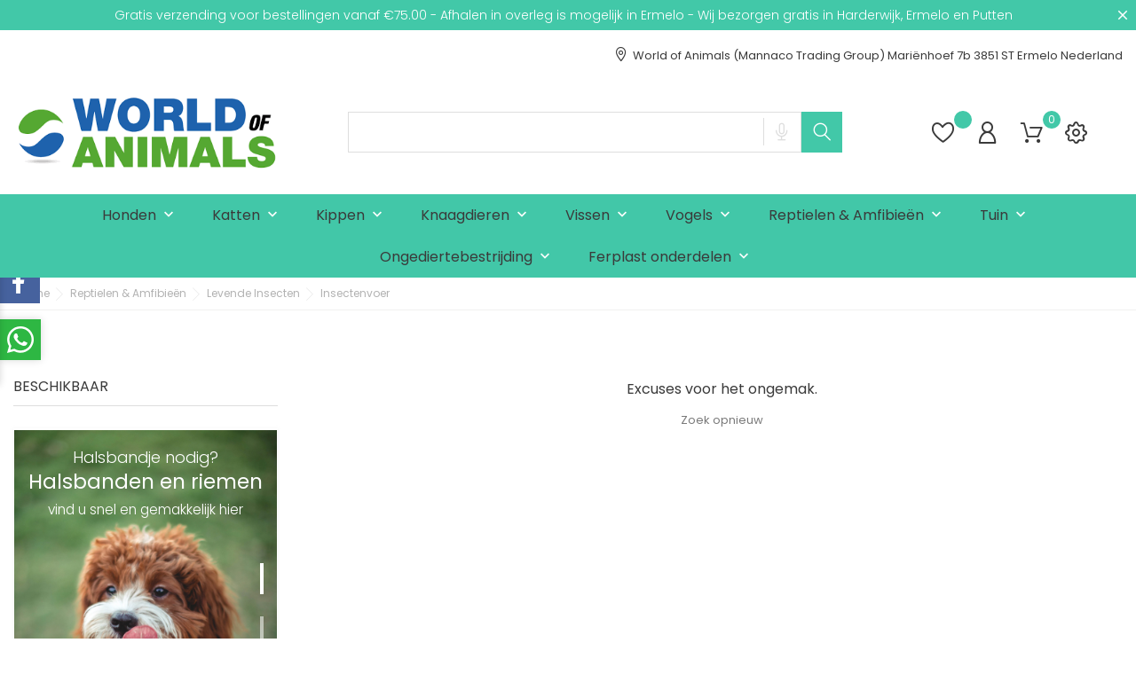

--- FILE ---
content_type: text/html; charset=utf-8
request_url: https://www.worldofanimals.nl/223-insectenvoer
body_size: 24526
content:
<!doctype html>
<html lang="nl" itemscope itemtype="http://schema.org/WebPage">

<head>

    
        
  <meta charset="utf-8">


  <meta http-equiv="x-ua-compatible" content="ie=edge">



  <!-- Google Tag Manager -->
  <script>(function(w,d,s,l,i){w[l]=w[l]||[];w[l].push({'gtm.start':
  new Date().getTime(),event:'gtm.js'});var f=d.getElementsByTagName(s)[0],
  j=d.createElement(s),dl=l!='dataLayer'?'&l='+l:'';j.async=true;j.src=
  'https://www.googletagmanager.com/gtm.js?id='+i+dl;f.parentNode.insertBefore(j,f);
  })(window,document,'script','dataLayer','GTM-K7LW6ZK');</script>
  <!-- End Google Tag Manager -->




  <title>Insectenvoer</title>
<script data-keepinline="true">
    var ajaxGetProductUrl = '//www.worldofanimals.nl/module/cdc_googletagmanager/async';
    var ajaxShippingEvent = 1;
    var ajaxPaymentEvent = 1;

/* datalayer */
dataLayer = window.dataLayer || [];
    let cdcDatalayer = {"pageCategory":"category","event":null,"ecommerce":{"currency":"EUR"}};
    dataLayer.push(cdcDatalayer);

/* call to GTM Tag */
(function(w,d,s,l,i){w[l]=w[l]||[];w[l].push({'gtm.start':
new Date().getTime(),event:'gtm.js'});var f=d.getElementsByTagName(s)[0],
j=d.createElement(s),dl=l!='dataLayer'?'&l='+l:'';j.async=true;j.src=
'https://www.googletagmanager.com/gtm.js?id='+i+dl;f.parentNode.insertBefore(j,f);
})(window,document,'script','dataLayer','GTM-K7LW6ZK');

/* async call to avoid cache system for dynamic data */
dataLayer.push({
  'event': 'datalayer_ready'
});
</script>
  <meta name="description" content="">
  <meta name="keywords" content="">
        <link rel="canonical" href="https://www.worldofanimals.nl/223-insectenvoer">
  
  
        



  <meta name="viewport" content="width=device-width, initial-scale=1">



  <link rel="icon" type="image/vnd.microsoft.icon" href="https://www.worldofanimals.nl/img/favicon.ico?1631814908">
  <link rel="shortcut icon" type="image/x-icon" href="https://www.worldofanimals.nl/img/favicon.ico?1631814908">



    <link rel="stylesheet" href="https://www.worldofanimals.nl/themes/funnypets/assets/css/theme.css" type="text/css" media="all">
  <link rel="stylesheet" href="https://www.worldofanimals.nl/modules/ps_socialfollow/views/css/ps_socialfollow.css" type="text/css" media="all">
  <link rel="stylesheet" href="/modules/creativepopup/views/css/core/creativepopup.css?v=1.6.8" type="text/css" media="all">
  <link rel="stylesheet" href="https://fonts.googleapis.com/css?family=Inter:100,200,300,regular,500,600,700,800,900&amp;subset=latin%2Clatin-ext" type="text/css" media="all">
  <link rel="stylesheet" href="https://www.worldofanimals.nl/modules/ps_facetedsearch/views/dist/front.css" type="text/css" media="all">
  <link rel="stylesheet" href="https://www.worldofanimals.nl/modules/bonask//views/css/bonask.css" type="text/css" media="all">
  <link rel="stylesheet" href="https://www.worldofanimals.nl/modules/bonattribute//views/css/bonattribute.css" type="text/css" media="all">
  <link rel="stylesheet" href="https://www.worldofanimals.nl/modules/boncart//views/css/boncart.css" type="text/css" media="all">
  <link rel="stylesheet" href="https://www.worldofanimals.nl/modules/boninstagramslick/views/css/boninstagramslick.css" type="text/css" media="all">
  <link rel="stylesheet" href="https://www.worldofanimals.nl/modules/bonloginfacebook/views/css/bonloginfacebook.css" type="text/css" media="all">
  <link rel="stylesheet" href="https://www.worldofanimals.nl/modules/bonmenu//views/css/front.css" type="text/css" media="all">
  <link rel="stylesheet" href="https://www.worldofanimals.nl/modules/bonsearch//views/css/bonsearch.css" type="text/css" media="all">
  <link rel="stylesheet" href="https://www.worldofanimals.nl/modules/bontheme//views/css/bontheme.css" type="text/css" media="all">
  <link rel="stylesheet" href="https://www.worldofanimals.nl/modules/bonwishlist//views/css/bonwishlist.css" type="text/css" media="all">
  <link rel="stylesheet" href="https://www.worldofanimals.nl/modules/bonzoom/views/css/bonzoom.css" type="text/css" media="all">
  <link rel="stylesheet" href="https://www.worldofanimals.nl/modules/customtab/views/css/customtab.css" type="text/css" media="all">
  <link rel="stylesheet" href="https://www.worldofanimals.nl/modules/facebookwidget//views/css/bonfacebook.css" type="text/css" media="all">
  <link rel="stylesheet" href="https://www.worldofanimals.nl/modules/homecategory/views/css/homecategory-front.css" type="text/css" media="all">
  <link rel="stylesheet" href="https://www.worldofanimals.nl/modules/productbutton//views/css/productbutton.css" type="text/css" media="all">
  <link rel="stylesheet" href="https://www.worldofanimals.nl/modules/productcountdown/views/css/productcountdown.css" type="text/css" media="all">
  <link rel="stylesheet" href="https://www.worldofanimals.nl/modules/productpurchase/views/css/product_purchase.css" type="text/css" media="all">
  <link rel="stylesheet" href="https://www.worldofanimals.nl/modules/productyoutube/views/css/productyoutube.css" type="text/css" media="all">
  <link rel="stylesheet" href="https://www.worldofanimals.nl/modules/rolloverimage//views/css/rollover_image.css" type="text/css" media="all">
  <link rel="stylesheet" href="https://www.worldofanimals.nl/modules/productcomments/views/css/productcomments.css" type="text/css" media="all">
  <link rel="stylesheet" href="https://www.worldofanimals.nl/modules/afterpay//views/css/front.css" type="text/css" media="all">
  <link rel="stylesheet" href="https://www.worldofanimals.nl/modules/whatsappchat/views/css/whatsapp.css" type="text/css" media="all">
  <link rel="stylesheet" href="https://www.worldofanimals.nl/modules/whatsappchat/views/css/jBox.min.css" type="text/css" media="all">
  <link rel="stylesheet" href="https://www.worldofanimals.nl/modules/bonbanner//views/css/front.css" type="text/css" media="all">
  <link rel="stylesheet" href="https://www.worldofanimals.nl/modules/bonbannermenu//views/css/frontmenu.css" type="text/css" media="all">
  <link rel="stylesheet" href="https://www.worldofanimals.nl/modules/boncomments/views/css/boncomments.css" type="text/css" media="all">
  <link rel="stylesheet" href="https://www.worldofanimals.nl/modules/bongdpr/views/css/gdpr_front.css" type="text/css" media="all">
  <link rel="stylesheet" href="https://www.worldofanimals.nl/modules/boninfoban/views/css/slick.css" type="text/css" media="all">
  <link rel="stylesheet" href="https://www.worldofanimals.nl/modules/boninfoban/views/css/slick-theme.css" type="text/css" media="all">
  <link rel="stylesheet" href="https://www.worldofanimals.nl/modules/boninfoban//views/css/ban_front.css" type="text/css" media="all">
  <link rel="stylesheet" href="https://www.worldofanimals.nl/modules/bonnotice/views/css/notice_front.css" type="text/css" media="all">
  <link rel="stylesheet" href="https://www.worldofanimals.nl/modules/bonpromotion//views/css/promotion_front.css" type="text/css" media="all">
  <link rel="stylesheet" href="https://www.worldofanimals.nl/modules/bonslick//views/css/bonslick_front.css" type="text/css" media="all">
  <link rel="stylesheet" href="https://www.worldofanimals.nl/modules/bontestimonials//views/css/front.css" type="text/css" media="all">
  <link rel="stylesheet" href="https://www.worldofanimals.nl/modules/bonwhatsappchat//views/css/front_whatsappchat.css" type="text/css" media="all">
  <link rel="stylesheet" href="https://www.worldofanimals.nl/modules/bonmegamenu/views/css/bonmegamenu_front.min.css" type="text/css" media="all">
  <link rel="stylesheet" href="https://www.worldofanimals.nl/modules/bonmegamenu/views/css/fl-outicons.css" type="text/css" media="all">
  <link rel="stylesheet" href="https://www.worldofanimals.nl/modules/bonmegamenu/views/css/superfish.css" type="text/css" media="all">
  <link rel="stylesheet" href="https://www.worldofanimals.nl/modules/bonbrand/views/css/bonbrand.css" type="text/css" media="all">
  <link rel="stylesheet" href="https://www.worldofanimals.nl/js/jquery/ui/themes/base/minified/jquery-ui.min.css" type="text/css" media="all">
  <link rel="stylesheet" href="https://www.worldofanimals.nl/js/jquery/ui/themes/base/minified/jquery.ui.theme.min.css" type="text/css" media="all">
  <link rel="stylesheet" href="https://www.worldofanimals.nl/js/jquery/plugins/fancybox/jquery.fancybox.css" type="text/css" media="all">
  <link rel="stylesheet" href="https://www.worldofanimals.nl/themes/funnypets/assets/css/custom.css" type="text/css" media="all">




  

  <script>
        var LS_Meta = [];
        var bon_ask_url = "\/modules\/bonask\/\/controllers\/front\/ajax.php";
        var bon_search_url = "\/modules\/bonsearch\/\/controllers\/ajax.php";
        var bon_wishlist_url = "\/modules\/bonwishlist\/ajax.php";
        var bonwhatsapp_background = "#F4F4F4";
        var bonwhatsapp_color = "#505050";
        var bonwhatsapp_position = "left";
        var countdown_days = "days";
        var countdown_hr = "hr";
        var countdown_min = "min";
        var countdown_sec = "sec";
        var cpContactToken = "ebe5ccc1a2a006d19a70f195e114a009";
        var l_code = "nl_NL";
        var notice_countdown_days = "days";
        var notice_countdown_hr = "hr";
        var notice_countdown_min = "min";
        var notice_countdown_sec = "sec";
        var prestashop = {"cart":{"products":[],"totals":{"total":{"type":"total","label":"Totaal","amount":0,"value":"\u20ac\u00a00,00"},"total_including_tax":{"type":"total","label":"Totaal (incl. btw)","amount":0,"value":"\u20ac\u00a00,00"},"total_excluding_tax":{"type":"total","label":"Totaal (excl. btw)","amount":0,"value":"\u20ac\u00a00,00"}},"subtotals":{"products":{"type":"products","label":"Subtotaal","amount":0,"value":"\u20ac\u00a00,00"},"discounts":null,"shipping":{"type":"shipping","label":"Verzending","amount":0,"value":""},"tax":{"type":"tax","label":"inclusief BTW","amount":0,"value":"\u20ac\u00a00,00"}},"products_count":0,"summary_string":"0 artikelen","vouchers":{"allowed":1,"added":[]},"discounts":[],"minimalPurchase":0,"minimalPurchaseRequired":""},"currency":{"id":1,"name":"Euro","iso_code":"EUR","iso_code_num":"978","sign":"\u20ac"},"customer":{"lastname":null,"firstname":null,"email":null,"birthday":null,"newsletter":null,"newsletter_date_add":null,"optin":null,"website":null,"company":null,"siret":null,"ape":null,"is_logged":false,"gender":{"type":null,"name":null},"addresses":[]},"language":{"name":"Nederlands (Dutch)","iso_code":"nl","locale":"nl-NL","language_code":"nl-nl","is_rtl":"0","date_format_lite":"d-m-Y","date_format_full":"d-m-Y H:i:s","id":1},"page":{"title":"","canonical":"https:\/\/www.worldofanimals.nl\/223-insectenvoer","meta":{"title":"Insectenvoer","description":"","keywords":"","robots":"index"},"page_name":"category","body_classes":{"lang-nl":true,"lang-rtl":false,"country-NL":true,"currency-EUR":true,"layout-left-column":true,"page-category":true,"tax-display-enabled":true,"category-id-223":true,"category-Insectenvoer":true,"category-id-parent-199":true,"category-depth-level-4":true},"admin_notifications":[]},"shop":{"name":"World of Animals (Mannaco Trading Group)","logo":"https:\/\/www.worldofanimals.nl\/img\/my-shop-logo-1568202629.jpg","stores_icon":"https:\/\/www.worldofanimals.nl\/img\/logo_stores.png","favicon":"https:\/\/www.worldofanimals.nl\/img\/favicon.ico"},"urls":{"base_url":"https:\/\/www.worldofanimals.nl\/","current_url":"https:\/\/www.worldofanimals.nl\/223-insectenvoer","shop_domain_url":"https:\/\/www.worldofanimals.nl","img_ps_url":"https:\/\/www.worldofanimals.nl\/img\/","img_cat_url":"https:\/\/www.worldofanimals.nl\/img\/c\/","img_lang_url":"https:\/\/www.worldofanimals.nl\/img\/l\/","img_prod_url":"https:\/\/www.worldofanimals.nl\/img\/p\/","img_manu_url":"https:\/\/www.worldofanimals.nl\/img\/m\/","img_sup_url":"https:\/\/www.worldofanimals.nl\/img\/su\/","img_ship_url":"https:\/\/www.worldofanimals.nl\/img\/s\/","img_store_url":"https:\/\/www.worldofanimals.nl\/img\/st\/","img_col_url":"https:\/\/www.worldofanimals.nl\/img\/co\/","img_url":"https:\/\/www.worldofanimals.nl\/themes\/funnypets\/assets\/img\/","css_url":"https:\/\/www.worldofanimals.nl\/themes\/funnypets\/assets\/css\/","js_url":"https:\/\/www.worldofanimals.nl\/themes\/funnypets\/assets\/js\/","pic_url":"https:\/\/www.worldofanimals.nl\/upload\/","pages":{"address":"https:\/\/www.worldofanimals.nl\/adres","addresses":"https:\/\/www.worldofanimals.nl\/adressen","authentication":"https:\/\/www.worldofanimals.nl\/aanmelden","cart":"https:\/\/www.worldofanimals.nl\/winkelmandje","category":"https:\/\/www.worldofanimals.nl\/index.php?controller=category","cms":"https:\/\/www.worldofanimals.nl\/index.php?controller=cms","contact":"https:\/\/www.worldofanimals.nl\/contact-opnemen","discount":"https:\/\/www.worldofanimals.nl\/korting","guest_tracking":"https:\/\/www.worldofanimals.nl\/bestelling-volgen-als-gast","history":"https:\/\/www.worldofanimals.nl\/besteloverzicht","identity":"https:\/\/www.worldofanimals.nl\/identiteit","index":"https:\/\/www.worldofanimals.nl\/","my_account":"https:\/\/www.worldofanimals.nl\/mijn-account","order_confirmation":"https:\/\/www.worldofanimals.nl\/order-bevestiging","order_detail":"https:\/\/www.worldofanimals.nl\/index.php?controller=order-detail","order_follow":"https:\/\/www.worldofanimals.nl\/bestelling-volgen","order":"https:\/\/www.worldofanimals.nl\/bestelling","order_return":"https:\/\/www.worldofanimals.nl\/index.php?controller=order-return","order_slip":"https:\/\/www.worldofanimals.nl\/bestel-bon","pagenotfound":"https:\/\/www.worldofanimals.nl\/pagina-niet-gevonden","password":"https:\/\/www.worldofanimals.nl\/wachtwoord-opvragen","pdf_invoice":"https:\/\/www.worldofanimals.nl\/index.php?controller=pdf-invoice","pdf_order_return":"https:\/\/www.worldofanimals.nl\/index.php?controller=pdf-order-return","pdf_order_slip":"https:\/\/www.worldofanimals.nl\/index.php?controller=pdf-order-slip","prices_drop":"https:\/\/www.worldofanimals.nl\/aanbiedingen","product":"https:\/\/www.worldofanimals.nl\/index.php?controller=product","search":"https:\/\/www.worldofanimals.nl\/zoeken","sitemap":"https:\/\/www.worldofanimals.nl\/sitemap","stores":"https:\/\/www.worldofanimals.nl\/winkels","supplier":"https:\/\/www.worldofanimals.nl\/leverancier","register":"https:\/\/www.worldofanimals.nl\/aanmelden?create_account=1","order_login":"https:\/\/www.worldofanimals.nl\/bestelling?login=1"},"alternative_langs":[],"theme_assets":"\/themes\/funnypets\/assets\/","actions":{"logout":"https:\/\/www.worldofanimals.nl\/?mylogout="},"no_picture_image":{"bySize":{"small_default":{"url":"https:\/\/www.worldofanimals.nl\/img\/p\/nl-default-small_default.jpg","width":98,"height":115},"latest_purchase":{"url":"https:\/\/www.worldofanimals.nl\/img\/p\/nl-default-latest_purchase.jpg","width":112,"height":131},"cart_default":{"url":"https:\/\/www.worldofanimals.nl\/img\/p\/nl-default-cart_default.jpg","width":141,"height":165},"medium_default":{"url":"https:\/\/www.worldofanimals.nl\/img\/p\/nl-default-medium_default.jpg","width":452,"height":528},"home_default":{"url":"https:\/\/www.worldofanimals.nl\/img\/p\/nl-default-home_default.jpg","width":560,"height":560},"large_default":{"url":"https:\/\/www.worldofanimals.nl\/img\/p\/nl-default-large_default.jpg","width":900,"height":900}},"small":{"url":"https:\/\/www.worldofanimals.nl\/img\/p\/nl-default-small_default.jpg","width":98,"height":115},"medium":{"url":"https:\/\/www.worldofanimals.nl\/img\/p\/nl-default-medium_default.jpg","width":452,"height":528},"large":{"url":"https:\/\/www.worldofanimals.nl\/img\/p\/nl-default-large_default.jpg","width":900,"height":900},"legend":""}},"configuration":{"display_taxes_label":true,"display_prices_tax_incl":true,"is_catalog":false,"show_prices":true,"opt_in":{"partner":false},"quantity_discount":{"type":"price","label":"Stukprijs"},"voucher_enabled":1,"return_enabled":1},"field_required":[],"breadcrumb":{"links":[{"title":"Home","url":"https:\/\/www.worldofanimals.nl\/"},{"title":"Reptielen & Amfibie\u00ebn","url":"https:\/\/www.worldofanimals.nl\/4-reptielen-amfibieen"},{"title":"Levende Insecten","url":"https:\/\/www.worldofanimals.nl\/199-levende-insecten"},{"title":"Insectenvoer","url":"https:\/\/www.worldofanimals.nl\/223-insectenvoer"}],"count":4},"link":{"protocol_link":"https:\/\/","protocol_content":"https:\/\/"},"time":1769374140,"static_token":"d681615f16e7c20953824152b8dbc893","token":"94a5533dff46944f457e93f77278bf78","debug":false};
        var prestashopFacebookAjaxController = "https:\/\/www.worldofanimals.nl\/module\/ps_facebook\/Ajax";
        var psemailsubscription_subscription = "https:\/\/www.worldofanimals.nl\/module\/ps_emailsubscription\/subscription";
        var static_token_bon_ask = "d681615f16e7c20953824152b8dbc893";
        var static_token_bon_search = "d681615f16e7c20953824152b8dbc893";
        var static_token_bon_wishlist = "d681615f16e7c20953824152b8dbc893";
        var theme_fonts = "Popins";
        var theme_sticky_cart = "0";
        var theme_sticky_footer = "1";
        var theme_sticky_header = "1";
      </script>



  <meta id="cp-meta" name="generator" content="Powered by Creative Popup 1.6.8 - Multi-Purpose, Responsive, Parallax, Mobile-Friendly Popup Module for PrestaShop."><!--[CDATA[
<div class="cp-popup"><form id="cp_2" name="cp_2" class="cp-ps-container fitvidsignore" method="post" action="/183-hondenharnas?q=Kleur-Blauw-Multi-Roze%2FBorstomtrek-22%5C-28+cm+%5C-+25%5C-38cm?q=Kleur-Blauw-Multi-Roze%2FBorstomtrek-22%5C-28+cm+%5C-+25%5C-38cm" style="width:640px;height:360px;margin:0 auto;"><div class="cp-slide" data-cp="duration:10000;kenburnsscale:1.2;"><embed src="https://www.worldofanimals.nl/img/dierendag_61560aee9c563.jpg" class="cp-bg" alt="Slide background" /><embed src="https://www.worldofanimals.nl/img/dierendag_61560aee9c563.jpg" class="cp-tn" alt="Page thumbnail" /><embed style="top:0px;left:-81px;width:721px;height:358px;" class="cp-l" src="https://www.worldofanimals.nl/img/Dierendag.JPG" alt=""><a style="" class="cp-l" href="https://www.worldofanimals.nl/232-dierendag-aanbiedingen-" target="_self"><h4 style="top:14px;left:39px;font-size:50px;color:#e8092b;" class="">Dierendag aanbiedingen !</h4></a><a style="" class="cp-l" href="https://www.worldofanimals.nl/232-dierendag-aanbiedingen-" target="_self"><span style="top:304px;left:250px;padding-top:8px;padding-right:20px;padding-bottom:8px;padding-left:20px;font-size:18px;background:#0073aa;color:#211d1d;border-radius:5px;" class="">Klik hier!</span></a></div></form></div><js>
cpjq("#cp_2").creativePopup({createdWith: '1.6.8', popupVersion: '1.6.8', type: 'popup', skin: 'noskin', popupWidth: 640, popupHeight: 360, skinsPath: '/modules/creativepopup/views/css/core/skins/', plugins: ["popup"]});
</js>
]]-->    <style>
        #bonslick .slick-slide .box-bonslick span:hover.btn-primary,
        .btn-primary:hover,
        .bonsearch_btn.btn-primary,
        #bonbanners a .banner-inner span.btn-primary:hover, .bonsearch_btn.btn-primary:hover, #search_widget .bonsearch_btn:hover {
            background: none;
            background-color: #35b395;
            border-color: #35b395;
            box-shadow: none;
        }

        #_desktop_top_menu>.top-menu>li.sfHover>a,
        .product-container .product-list .product-item .item-description .product-item-name:hover,
        #bonwishlist .wishlist_add_to_cart_button:hover i,
        #bonwishlist .wishlist-summary-product-name .product-title:hover span,
        #header .header-top .position-static #_desktop_setting-header i.active, #btn-boncall a.btn-boncall:hover, #header a:hover, #header a:hover i, #header a:hover span, #header .header_adsress:hover {
            color: #35b395;
        }

        ::-webkit-scrollbar-thumb:hover,
        .product-actions .add-to-cart:hover,
        .featured-products .thumbnail-container .ajax_add_to_cart_button:hover,
        .bonsearch-icon-speech.show,
        .bonsearch-icon-speech.show::after {
            background: #35b395;
        }

        .footer-container .links li a:hover:before,
        #bonwishlist .wishlist-tooltip:hover i,
        .products-sort-order .select-title:after,
        #video-container #controls .play:hover:before,
        #video-container #controls .pause:hover:before,
        #video-container #controls .mute:hover:before,
        #video-container #controls .unmute:hover:before,
        #bonslick .slick-prev:hover:before,
        #bonslick .slick-next:hover:before,
        #main .images-container .js-qv-mask .slick-slider .slick-arrow.slick-next:hover:before,
        #main .images-container .js-qv-mask .slick-slider .slick-arrow.slick-prev:hover:before,
        .bonsearch:focus,
        .bonsearch_button.active,
        #header .header-top .position-static #_desktop_setting-header i.active,
        .quickview .modal-content .modal-body .product-price .current-price,
        .comments_note a span:hover,
        .product-quantity .bon-product-popup .title-popup-1:hover,
        .product-quantity .bon-product-popup .title-popup-2:hover,
        .product-add-to-cart .product-quantity .bon-review-inner a:hover,
        .product-quantity .bon-product-popup .title-popup-1:hover:before,
        .product-quantity .bon-product-popup .title-popup-2:hover:before,
        .product-add-to-cart .product-quantity .bon-review-inner a:hover:before,
        a:hover {
            color: #35b395;
        }

        #header .top-menu a[data-depth="0"]:hover,
        #header .header-top .position-static .bon-nav-bar #_desktop_setting-header i:hover,
        .bonsearch:hover,
        .bonsearch_button.active,
        #header .header-top .position-static .bon-nav-bar #_desktop_user_info i:hover,
        #header .header-top .position-static .bon-nav-bar #_desktop_cart .blockcart i:hover,
        #header .header-top .position-static .bon-nav-bar #_desktop_setting-header i.active,
        .bonthumbnails li a:hover,
        .footer-container .links li a:hover,
        #wrapper .breadcrumb li a:hover,
        .pagination a:not(.previous):not(.next):hover,
        .pagination .next:hover,
        .pagination .previous:hover,
        .featured-products .product-title a:hover,
        .product-accessories .product-title a:hover,
        .product-miniature .product-title a:hover,
        .footer-container-bottom a:hover,
        #search_filters .facet .facet-label a:hover,
        #_desktop_top_menu .sub-menu ul[data-depth="1"]>li a:hover,
        #_desktop_top_menu .sub-menu ul[data-depth="2"]>li a:hover,
        .footer-container .product-container .product-list .product-item .item-description .product-item-name:hover,
        #header #_desktop_currency_selector .currency-selector ul li a:hover,
        #back-to-top:hover,
        .bonsearch #search_popup .wrap_item .product_image h5:hover,
        .bon_manufacture_list h4 a:hover,
        .bon-newsletter .bon-newsletter-close>i:hover,
        .product-add-to-cart .product-quantity .bon-product-popup .bon-product-delivery a:hover:before,
        .product-add-to-cart .product-quantity .bon-product-popup .bon-product-delivery a:hover,
        #main .product-information .product-actions #group_1 .input-container label:hover span.radio-label,
        .product-add-to-cart .product-quantity .bon-product-popup .bon-product-size a:hover,
        .product-add-to-cart .product-quantity .bon-product-popup .bon-product-size a:hover:before,
        .product-add-to-cart .product-quantity .bon-product-popup .bon-product-size a:hover,
        .product-add-to-cart .product-quantity .bon-product-popup .bon-product-size a:hover:before,
        #bonwishlist .wishlist-tooltip:hover i,
        #bon_manufacturers_block .slick-next:hover:before,
        #bon_manufacturers_block .slick-prev:hover:before,
        #product-button .next-product-button .product-button-hover .product-name:hover,
        #product-button .prev-product-button .product-button-hover .product-name:hover {
            color: #35b395;
        }

        .product-actions .add-to-cart:hover,
        .featured-products .thumbnail-container .ajax_add_to_cart_button:hover,
        #main .product-information .product-actions #group_1 .input-container label span.check,
        #main .product-information .product-actions #group_1 .input-container label:hover span.radio-label {
            border-color: #35b395;
            ;
        }

        .bonthumbnails li a:hover,
        #main .images-container .js-qv-mask .slick-slider .slick-slide:hover,
        #main .images-container .js-qv-mask .slick-slider .slick-slide.selected,
        body .bonthumbnails li.active,
        body .bonthumbnails li:focus {
            box-shadow: inset 0 0 0 2px #35b395;
        }
    </style>




    <style>
        #bonbanners a .banner-inner span,
        #bonwishlist .wishlist-count,
        #header .blockcart .cart-products-count,
        #bonslick .slick-slide .box-bonslick span,
        li.product-flag.new,
        .meshim_widget_components_chatButton_Button .button_bar,
        body .bon-shipping,
        .btn-primary,
        .featured-products .thumbnail-container .ajax_add_to_cart_button,
        .custom-checkbox input[type=checkbox]+span .checkbox-checked,
        .bonpromotion-countdown-btn,
        .bonsearch .bonsearch_btn,
        .product-accessories .thumbnail-container .ajax_add_to_cart_button,
        .product-miniature .thumbnail-container .ajax_add_to_cart_button,
        .toggle-bg.active, #search_widget .bonsearch_btn, #left-column .products-section-title, #boncategory .boncategory-title {
            background: none !important;
            background-color: #42C8A8 !important;
            border-color: #42C8A8;
            box-shadow: none;
        }

        nav#header-nav .navigation #_desktop_top_menu .top-menu .nav-arrows i,
        #product-availability .product-available,
        .pagination .current a,
        .product-page-right .product-price .current-price,
        #main .product-information .product-actions #group_1 .input-container label span.check,
        .product-container .product-list .product-item .item-description .product-item-name,
        #bon_manufacturers_block .slick-next:before,
        #bon_manufacturers_block .slick-prev:before{
            color: #42C8A8;
        }

        li.product-flag.new:after,
        #productCommentsBlock .pull-right .open-comment-form {
            border-color: #42C8A8;
            border-right-color: transparent;
            border-bottom-color: transparent;
        }

        #_desktop_top_menu ul[data-depth='0']>li>a:after,
        .tabs .nav-tabs .nav-item .nav-link:after,
        .custom-radio input[type='radio']+span:before,
        .product-actions .add-to-cart,
        .product-add-to-cart .product-quantity .bon-stock-countdown .bon-stock-countdown-range .bon-stock-countdown-progress,
        #_desktop_cart.bon-desktop-sticky-cart .blockcart .cart-products-count {
            background: #42C8A8;
        }

        .quickview .modal-content .modal-body .product-price .current-price {
            color: #42C8A8;
        }
    </style>
<script>
            var HOME_CATEGORY_ITEM_STATUS = 1;
            var HOME_CATEGORY_DISPLAY_CAROUCEL = false;
            var HOME_CATEGORY_CAROUCEL_NB = 4;
            var HOME_CATEGORY_CAROUCEL_LOOP = 1;
            var HOME_CATEGORY_CAROUCEL_DOTS = false;
    </script><script>
            var PURCHASE_TIME_SHOW = 7000;
            var PURCHASE_TIME_ACTIVE = 15000;
    </script><script>
            var ROLLOVER_ITEM_STATUS = 1;
            var ROLLOVER_ITEM_TYPE = 'vr_hover';
    </script><!--Start of Zendesk Chat Script-->

<script>
    function injectZendesk(d, s) {
        var js,
            fjs = d.getElementsByTagName(s)[0];
        js = d.createElement(s);
        js.async = true;
        js.defer = true;
        js.id = "ze-snippet";
        js.src = 'https://static.zdassets.com/ekr/snippet.js?key=';
        fjs.parentNode.insertBefore(js, fjs);
    }
    setTimeout(() => {
        injectZendesk(document, 'script');
    }, 7000);
</script>

<!--End of Zendesk Chat Script-->
<script type="text/javascript">
	(window.gaDevIds=window.gaDevIds||[]).push('d6YPbH');
	(function(i,s,o,g,r,a,m){i['GoogleAnalyticsObject']=r;i[r]=i[r]||function(){
	(i[r].q=i[r].q||[]).push(arguments)},i[r].l=1*new Date();a=s.createElement(o),
	m=s.getElementsByTagName(o)[0];a.async=1;a.src=g;m.parentNode.insertBefore(a,m)
	})(window,document,'script','https://www.google-analytics.com/analytics.js','ga');

            ga('create', 'UA-148163561-1', 'auto');
                
    ga('require', 'ec');
</script>

<?php
/**
 * NOTICE OF LICENSE
 *
 * Smartsupp live chat - official plugin. Smartsupp is free live chat with visitor recording. 
 * The plugin enables you to create a free account or sign in with existing one. Pre-integrated 
 * customer info with WooCommerce (you will see names and emails of signed in webshop visitors).
 * Optional API for advanced chat box modifications.
 *
 * You must not modify, adapt or create derivative works of this source code
 *
 *  @author    Smartsupp
 *  @copyright 2021 Smartsupp.com
 *  @license   GPL-2.0+
**/ 
?>

<script type="text/javascript">
            var _smartsupp = _smartsupp || {};
            _smartsupp.key = 'f1fea9df7d9a8b7568056630cb4f0efa4dbbd649';
_smartsupp.cookieDomain = '.www.worldofanimals.nl';
_smartsupp.sitePlatform = 'Prestashop 1.7.8.9';
window.smartsupp||(function(d) {
                var s,c,o=smartsupp=function(){ o._.push(arguments)};o._=[];
                s=d.getElementsByTagName('script')[0];c=d.createElement('script');
                c.type='text/javascript';c.charset='utf-8';c.async=true;
                c.src='//www.smartsuppchat.com/loader.js';s.parentNode.insertBefore(c,s);
            })(document);
            </script><script type="text/javascript"></script><script type="text/javascript" data-keepinline="true">
    var trustpilot_script_url = 'https://invitejs.trustpilot.com/tp.min.js';
    var trustpilot_key = 'MgOd29mClHGgN5nq';
    var trustpilot_widget_script_url = '//widget.trustpilot.com/bootstrap/v5/tp.widget.bootstrap.min.js';
    var trustpilot_integration_app_url = 'https://ecommscript-integrationapp.trustpilot.com';
    var trustpilot_preview_css_url = '//ecommplugins-scripts.trustpilot.com/v2.1/css/preview.min.css';
    var trustpilot_preview_script_url = '//ecommplugins-scripts.trustpilot.com/v2.1/js/preview.min.js';
    var trustpilot_ajax_url = 'https://www.worldofanimals.nl/module/trustpilot/trustpilotajax';
    var user_id = '0';
    var trustpilot_trustbox_settings = {"trustboxes":[],"activeTrustbox":0,"pageUrls":{"landing":"https:\/\/www.worldofanimals.nl\/","category":"https:\/\/www.worldofanimals.nl\/157-honden","product":"https:\/\/www.worldofanimals.nl\/auto-benodigheden\/3-veiligheidsgordel-zw-art-leather-m-5415245129204.html"}};
</script>
<script type="text/javascript" src="/modules/trustpilot/views/js/tp_register.min.js"></script>
<script type="text/javascript" src="/modules/trustpilot/views/js/tp_trustbox.min.js"></script>
<script type="text/javascript" src="/modules/trustpilot/views/js/tp_preview.min.js"></script>
<script>
            var BON_INFOBAN_LIMIT = 4;
            var BON_INFOBAN_DISPLAY_CAROUSEL = 1;
            var BON_INFOBAN_DISPLAY_ITEM_NB = 6;
            var BON_INFOBAN_CAROUSEL_NB = 1;
            var BON_INFOBAN_CAROUSEL_LOOP = 1;
            var BON_INFOBAN_CAROUSEL_AUTOPLAY = 1;
            var BON_INFOBAN_CAROUSEL_AUTOPLAY_SPEED = 3000;
            var BON_INFOBAN_CAROUSEL_DOTS = 1;
    </script><script>
            var BON_PROMOTION_LIMIT = 4;
            var BON_PROMOTION_DISPLAY_CAROUSEL = false;
            var BON_PROMOTION_DISPLAY_ITEM_NB = 6;
            var BON_PROMOTION_CAROUSEL_NB = 3;
            var BON_PROMOTION_CAROUSEL_MARGIN = 5000;
            var BON_PROMOTION_CAROUSEL_LOOP = false;
            var BON_PROMOTION_CAROUSEL_NAV = 1;
            var BON_PROMOTION_CAROUSEL_DOTS = 1;
            var BON_PROMOTION_CAROUSEL_AUTOPLAY = 1;
    </script><script>
            var BON_SLICK_CAROUSEL_LOOP = 1;
            var BON_SLICK_CAROUSEL_NAV = 1;
            var BON_SLICK_CAROUSEL_DOTS = 1;
            var BON_SLICK_CAROUSEL_DRAG = 1;
            var BON_SLICK_CAROUSEL_AUTOPLAY = 1;
            var BON_SLICK_CAROUSEL_TIME = 3000;
    </script><script>
            var BON_TESTIMONIALS_DISPLAY_CAROUCEL = 1;
            var BON_TESTIMONIALS_DISPLAY_ITEM_NB = 6;
            var BON_TESTIMONIALS_CAROUCEL_NB = 1;
            var BON_TESTIMONIALS_CAROUCEL_LOOP = false;
            var BON_TESTIMONIALS_CAROUCEL_NAV = false;
            var BON_TESTIMONIALS_CAROUCEL_DOTS = 1;
            var BON_TESTIMONIALS_CAROUCEL_AUTOPLAY = false;
            var BON_TESTIMONIALS_CAROUCEL_AUTOPLAY_TIME = 5000;
    </script>                                        <style>
                    .table-product-discounts{
  display: flex;
  flex-wrap: wrap;
}
.table-product-discounts div{
  display: flex;
  flex-direction: column;
  align-items: center;
  margin-right: 10px;
  border-radius: 5px;
  box-shadow: 0 0 0 2px #42c7a8;
  padding: 10px;
  cursor: pointer;
  transition: all .1s linear;
  background: rgba(23,117,95,.2);
  color: #050505;
}
.product-cover img{
    border: 1px solid #e5e5e5;
    border-radius: 10px;
    }
    
    .product-page-right .product-price .current-price {
        color: #42c7a8;
    }
    .product-quantity .qty .input-group {
        width: 120px!important;
        display: table-cell;
        vertical-align: middle;
        border: 1px solid #bdc2c9!important;
        border-radius: 0;
        position: relative;
    }
    .product-quantity .qty .input-group:before {
        content: '';
        position: absolute;
        top: 0;
        bottom: 0;
        right: 40px;
        width: 1px;
        background: #bdc2c9;
        z-index: 1;
    }
    .product-quantity #quantity_wanted {
        color: #2a3e55;
        background-color: transparent;
        height: 40px;
        width: 100%;
        font-size: 18px;
        padding: 8px 40px 8px 0;
        text-align: center;
        color: #666;
        border: none!important;
    }
    .bootstrap-touchspin .input-group-btn-vertical {
        position: relative;
        white-space: nowrap;
        width: 1%;
        vertical-align: middle;
        display: table-cell;
        width: 25px;
    }
    
    .product-quantity .qty .input-group .input-group-btn-vertical {
        position: static;
        display: block;
    }
    .product-quantity .qty .input-group .input-group-btn-vertical .btn.bootstrap-touchspin-up {
        top: 0;
    }
    .product-quantity .qty .input-group .input-group-btn-vertical .btn {
        position: absolute;
        right: 0;
        z-index: 9;
        margin: 0;
        height: 20px;
        width: 40px;
        line-height: 20px;
        border: none;
        color: #666;
        background: transparent;
        display: -webkit-box;
        display: -moz-box;
        display: box;
        display: -webkit-flex;
        display: -moz-flex;
        display: -ms-flexbox;
        display: flex;
        -webkit-box-align: center;
        -moz-box-align: center;
        box-align: center;
        -webkit-align-items: center;
        -moz-align-items: center;
        -ms-align-items: center;
        -o-align-items: center;
        align-items: center;
        -ms-flex-align: center;
        -webkit-box-pack: center;
        -moz-box-pack: center;
        box-pack: center;
        -webkit-justify-content: center;
        -moz-justify-content: center;
        -ms-justify-content: center;
        -o-justify-content: center;
        justify-content: center;
        -ms-flex-pack: center;
        -webkit-transition: all 0.3s ease;
        -o-transition: all 0.3s ease;
        transition: all 0.3s ease;
    }
    .product-quantity .qty .input-group .input-group-btn-vertical .btn i {
        display: none;
        font-size: 14px;
        position: static;
    }
    .product-quantity .input-group-btn-vertical .btn i {
        font-size: 14px;
        top: 4px;
        left: 5px;
        width: auto;
        height: auto;
    }
    .product-quantity .qty .input-group .input-group-btn-vertical .btn:after {
        font-size: 13px;
        color: #747474;
        font-family: "FontAwesome";
    }

    .product-quantity .qty .input-group .input-group-btn-vertical .btn.bootstrap-touchspin-down {
        bottom: 0;
    }
    .product-add-to-cart .bootstrap-touchspin-down, .product-add-to-cart .bootstrap-touchspin-up{
        box-shadow: none;
    }
    .product-add-to-cart .product-quantity #quantity_wanted{
        height: 40px
    }
    #add-to-cart-or-refresh > div.product-add-to-cart > div > div.add > div.add-to-cart-bonwrapper > button > i:before,
    i.material-icons.rtl-no-flip:before{
        display: none;
    }
    .product-actions .add-to-cart{
        font-size: 14px;
        padding: 11.5px 83px;
        border-radius: 3px;
    }
    .social-sharing ul li a{
        border: transparent !important;
        width: 20px;
    }

                </style>
                                    



    
</head>

<body id="category" class="lang-nl country-nl currency-eur layout-left-column page-category tax-display-enabled category-id-223 category-insectenvoer category-id-parent-199 category-depth-level-4">
    <!-- Google Tag Manager (noscript) -->
    <noscript><iframe src="https://www.googletagmanager.com/ns.html?id=GTM-K7LW6ZK"
    height="0" width="0" style="display:none;visibility:hidden"></iframe></noscript>
    <!-- End Google Tag Manager (noscript) -->


    
            <div id="bon_ship" class="bon_ship_version_1_7 bon-shipping active" style="background: linear-gradient(270deg, #42C8A8 0.01%, #2AA1A9 100%);; opacity: 1">

                    <div class="bon_free_ship">
                <p>Gratis verzending voor bestellingen vanaf €75.00 - Afhalen in overleg is mogelijk in Ermelo - Wij bezorgen gratis in Harderwijk, Ermelo en Putten</p><span id="close_bon_ship" class="bon-shipping-close"></span>
            </div>
        
    </div>
<!-- Google Tag Manager (noscript) -->
<noscript><iframe src="https://www.googletagmanager.com/ns.html?id=GTM-K7LW6ZK"
height="0" width="0" style="display:none;visibility:hidden"></iframe></noscript>
<!-- End Google Tag Manager (noscript) -->

    

    <main>
        
                    

        <header id="header">
            
                
    <div class="header-banner">
        <div class="container header-contact-info">
            <div class="d-block d-xl-none" id="_mobile_logo">
                <!-- <h1> -->
                    <a href="https://www.worldofanimals.nl/">
                        <img class="logo" src="https://www.worldofanimals.nl/img/my-shop-logo-1568202629.jpg" alt="World of Animals (Mannaco Trading Group)">
                    </a>
                <!-- </h1> -->
            </div>
            <div class="header-contact left-block">
                

            </div>
            <ul class="header-contact right-block">
                <li class="header_adsress"><i
                        class="fl-outicons-pin12"></i><span>World of Animals (Mannaco Trading Group) Mariënhoef 7b 
                        3851 ST Ermelo  Nederland</span>
                </li>
                <li></li>
            </ul>
        </div>
    </div>


    <div class="header-top revealOnScroll animated fadeInUp" data-animation="fadeInUp">
        <div class="container">
            <div class="row">
                <div class="col-12 position-static">
                    <div class="d-none d-xl-block" id="_desktop_logo">
                        <!-- <h1> -->
                            <a href="https://www.worldofanimals.nl/">
                                <img class="logo" src="https://www.worldofanimals.nl/img/my-shop-logo-1568202629.jpg" alt="World of Animals (Mannaco Trading Group)">
                            </a>
                        <!-- </h1> -->
                    </div>
                    <div id="_desktop_search_widget" class="bonsearch"
    data-search-controller-url="https://www.worldofanimals.nl/zoeken">
    <div class="bonsearch_box bon_drop_down">
        <form method="get" action="https://www.worldofanimals.nl/zoeken" id="searchbox">
            <div class="search-form-inner">
                <input type="hidden" name="controller" value="search" />
                <input type="text" id="input_search" name="search_query" class="ui-autocomplete-input"
                    autocomplete="off" />
                <div class="bonsearch-microphone" id="bonsearch-microphone" data-toggle="modal"
                    data-target="#bonsearch-popup-wrapper">
                    <i class="fl-outicons-microphone10"></i>
                </div>
            </div>
            <button class="bonsearch_btn btn-primary" type="submit"></button>
            <div id="search_popup"></div>
        </form>
    </div>
</div>

<div class="modal fade" id="bonsearch-popup-wrapper" tabindex="-1" role="dialog" aria-hidden="true">
    <div class="modal-dialog modal-dialog-centered" role="document">
        <div class="modal-content">
            <button type="button" class="popup-close" data-dismiss="modal" aria-label="Close"></button>
            <div class="modal-body">
                <div class="bonsearch-icon-speech">
                    <i class="fl-outicons-microphone10"></i>
                </div>
                <div class="bonsearch-speek-text">
                    <p>Say something...</p>
                </div>
                <div class="bonsearch-error-text">
                    <p>Nothing found. Please repeat.</p>
                </div>
                <div class="bonsearch-unsupport-text">
                    <p>Unsupported browser. Sorry...</p>
                </div>
            </div>
        </div>
    </div>
</div>
                    <div class="bon-nav-bar">
                            

<div class="menu-main-wrapper">
                
                    </div>
<div id="bonwishlist">
    <div class="block-wishlist">
        <a class="wishlist-tooltip" href="#">
            <i class="fl-outicons-heart373"></i>
            <span id="wishlist-count" class="wishlist-count"> </span>
        </a>
        <div id="wishlist-popup">
            <div class="wishlist-wrapper">
                                    <h6 class="no-items alert alert-info">There are no more items in your wishlist
                    </h6>
                            </div>
        </div>
        <h6 class="no-items-js alert alert-info">There are no more items in your wishlist
        </h6>
    </div>
</div>    <div id="_desktop_user_info">
        <div class="user-info">
                        <a class="bon-tooltip" href="https://www.worldofanimals.nl/mijn-account" rel="nofollow">
                <i class="fl-outicons-user189"></i></a>
                        <div class="bon-login-popup">
                <div class="bon-login-popup-button">
                                        <a class="bon-login btn btn-primary" href="https://www.worldofanimals.nl/mijn-account" rel="nofollow">Inloggen
                    </a>
                    <a class="bon-login btn btn-primary" href="https://www.worldofanimals.nl/aanmelden?create_account=1" rel="nofollow">Maak een account aan

                    </a>
                    
<div id="bon-googlelogin-button" class="bon-googlelogin-button btn">Google Login</div>

<div id="fb-root"></div>
<a class="bon-facebooklogin-button btn"   href="javascript:void(0);"
     data-button-type="login_with" data-layout="default" data-use-continue-as="true">
          Facebook Login
</a>


 

                                    </div>

            </div>
        </div>
    </div><div id="_desktop_cart">
    <div class="blockcart cart-preview inactive" data-refresh-url="//www.worldofanimals.nl/module/ps_shoppingcart/ajax">
        <div class="header">
            <div class="no-items alert alert-info">Er zijn geen artikelen meer in uw winkelwagen</div>

            <a class="bon-tooltip" rel="nofollow" href="//www.worldofanimals.nl/winkelmandje?action=show">
                <i class="fl-outicons-shopping-cart13"></i>
                <span class="cart-products-count">0</span>
            </a>
        </div>
    </div>
</div><div id="_desktop_setting-header">
    <i class="current fl-outicons-gear40"></i>
    <div class="setting-header-inner"></div>
</div>
                        <div class="bon-search-icon d-md-none"><i class="fl-outicons-magnifying-glass34"></i></div>
                    </div>
                            

<div class="menu-main-wrapper">
                
                      <div id="mobile_bonmm_0"
          class="bonmm-mobile d-lg-none hidden-lg-up"
          data-id="0" data-bonmm-mobile="992">
          <div class="bonmm-mobile-button">
            <div class="burger-lines">
              <span></span><span></span><span></span>
            </div>
          </div>
        </div>
            </div>
                                    </div>
            </div>
            <div id="mobile_top_menu_wrapper" class="d-block d-xl-none">
                                                
            </div>
        </div>
    </div>
                              <link
          href="https://fonts.googleapis.com/css?family=Poppins"
          rel="stylesheet">
      
      <style>
  .menu-main-wrapper{
                 
          background-color: #42c7a8;
                }

        #top-menu-0[data-bonmm-depth="0"] > li > a, .bonmm-title, .bonmm-mobile-button {
                  font-size: 16px;
                                  color: #3a3a3a;
                }

        #top-menu-0[data-bonmm-depth="0"] .collapse-icons i {
                  color: #ffffff;
                }

        .bonmmenu .dropdown-submenu,
        #top-menu-0[data-bonmm-depth="0"] > li > a {
        text-transform: unset;
        height: 100%;
        }

        #desktop_bonmm_0 .burger-lines span, 
        #mobile_bonmm_0 .burger-lines span {
                  background-color: #3a3a3a;
                }

        #desktop_bonmm_0 .bonmm-title:hover .burger-lines span {
                  background-color: #ffffff;
                }

        #desktop_bonmm_0 .bonmm-title:hover span {
                  color: #ffffff;
                }

        #top-menu-0[data-bonmm-depth="0"] > li > a:hover {
                  color: #ffffff;
                }

        #top-menu-0 .bonmm-top-menu a.dropdown-submenu:hover {
                  color: #0ab3a3;
                }

        #top-menu-0 .popover  {
         
          background-color: #ffffff;
                }

        #top-menu-0 .bonmm-top-menu a.dropdown-submenu {
                  color: #3a3a3a;
                          font-size: 15px;
                        }

        #top-menu-0 .bonmm-top-menu a:not(.dropdown-submenu) {
                  font-family: 'Poppins', sans-serif;
                          color: #7a7a7a;
                }

        #top-menu-0 .bonmm-top-menu a:hover {
                  color: #0ab3a3;
                }

        #top-menu-0 .bonmm-top-menu[data-bonmm-depth="2"] a {
                  font-size: calc(15px - 20%);
                }

        @media (max-width: 1200px) {
                  }

        #mobile_bonmm_0  .bonmm-top-menu {
         
          background-color: #ffffff;
                }

        #mobile_bonmm_0  #mobile_top_menu_wrapper {
        background: inherit;
        }

        #mobile_bonmm_0  .bonmm-top-menu li a, 
        #mobile_bonmm_0  .bonmm-top-menu li a.dropdown-submenu,
        #mobile_bonmm_0  .bonmm-top-menu li a:not(.dropdown-submenu) {
         
          color: #3a3a3a;
                }

        /* hover effects */
                  .bonmmenu>.bonmm-top-menu>li>a:before {
            right: -10%;
            ;
            content: "";
            top: 0;
            bottom: 0;
             
              background: #42c7a8;
                        transition: all .3s linear;
            position: absolute;
            z-index: -1;
            width: 0;
          }

          .bonmmenu>.bonmm-top-menu>li>a:hover:before {
            width: 120%;
          }

              </style>
      

<div class="menu-main-wrapper">
                            

                <div
          class="container bonmmenu direction-horizontal sub-direction-vertical popup_content_width d-none d-lg-block hidden-md-down"
          id="desktop_bonmm_0">
                    
                                    <ul
                class="bonmm-top-menu center_alignment container     sf-menu  "
                 id="top-menu-0"                                 data-bonmm-depth="0">
                                  <li
                    class="category  "
                    id="category-157">
                                                            <a
                      class="dropdown-item nav-arrows "
                      href="https://www.worldofanimals.nl/157-honden" data-bonmm-depth="0"
                      >

                                                                                        Honden
                                                                      <span
                          class="float-xs-right   d-block d-lg-none hidden-lg-up">
                          <span data-target="#top_sub_menu_24678" data-toggle="collapse" class="navbar-toggler collapse-icons">
                            <i class="material-icons add">&#xE313;</i>
                          </span>
                        </span>
                                                  <span data-target="#top_sub_menu_24678" data-toggle="collapse" class="collapse-icons desktop">
                            <i class="material-icons add">&#xE313;</i>
                          </span>
                                                                  </a>
                    
                                                
                                    <ul
                class="bonmm-top-menu  "
                                bonmm-data-submenu-width="submenu_content_width"                 data-bonmm-depth="1">
                                  <li
                    class="category  "
                    id="category-189">
                                                            <a
                      class="dropdown-item dropdown-submenu   "
                      href="https://www.worldofanimals.nl/189-auto-benodigheden" data-bonmm-depth="1"
                      >

                                                                                        Auto benodigheden
                                          </a>
                                      </li>
                                  <li
                    class="category  "
                    id="category-188">
                                                            <a
                      class="dropdown-item dropdown-submenu   "
                      href="https://www.worldofanimals.nl/188-honden-deken" data-bonmm-depth="1"
                      >

                                                                                        Dekens
                                          </a>
                                      </li>
                                  <li
                    class="category  "
                    id="category-187">
                                                            <a
                      class="dropdown-item dropdown-submenu   "
                      href="https://www.worldofanimals.nl/187-fiets-benodigheden" data-bonmm-depth="1"
                      >

                                                                                        Fiets benodigheden
                                          </a>
                                      </li>
                                  <li
                    class="category  "
                    id="category-186">
                                                            <a
                      class="dropdown-item dropdown-submenu   "
                      href="https://www.worldofanimals.nl/186-flexi-hondenriemen" data-bonmm-depth="1"
                      >

                                                                                        Flexi hondenriemen
                                          </a>
                                      </li>
                                  <li
                    class="category  "
                    id="category-185">
                                                            <a
                      class="dropdown-item dropdown-submenu   "
                      href="https://www.worldofanimals.nl/185-honden-halsbanden-riemen" data-bonmm-depth="1"
                      >

                                                                                        Halsbanden
                                          </a>
                                      </li>
                                  <li
                    class="category  "
                    id="category-184">
                                                            <a
                      class="dropdown-item dropdown-submenu   "
                      href="https://www.worldofanimals.nl/184-honden-kennels" data-bonmm-depth="1"
                      >

                                                                                        Reiskennels
                                          </a>
                                      </li>
                                  <li
                    class="category  "
                    id="category-183">
                                                            <a
                      class="dropdown-item dropdown-submenu   "
                      href="https://www.worldofanimals.nl/183-hondenharnas" data-bonmm-depth="1"
                      >

                                                                                        Harnas
                                          </a>
                                      </li>
                                  <li
                    class="category  "
                    id="category-182">
                                                            <a
                      class="dropdown-item dropdown-submenu   "
                      href="https://www.worldofanimals.nl/182-honden-benches" data-bonmm-depth="1"
                      >

                                                                                        Benches
                                          </a>
                                      </li>
                                  <li
                    class="category  "
                    id="category-181">
                                                            <a
                      class="dropdown-item dropdown-submenu   "
                      href="https://www.worldofanimals.nl/181-hondenluik" data-bonmm-depth="1"
                      >

                                                                                        Hondenluik
                                          </a>
                                      </li>
                                  <li
                    class="category  "
                    id="category-180">
                                                            <a
                      class="dropdown-item dropdown-submenu   "
                      href="https://www.worldofanimals.nl/180-buggy-s" data-bonmm-depth="1"
                      >

                                                                                        Buggy&#039;s
                                          </a>
                                      </li>
                                  <li
                    class="category  "
                    id="category-179">
                                                            <a
                      class="dropdown-item dropdown-submenu   "
                      href="https://www.worldofanimals.nl/179-hondenkleding" data-bonmm-depth="1"
                      >

                                                                                        Hondenkleding
                                          </a>
                                      </li>
                                  <li
                    class="category  "
                    id="category-178">
                                                            <a
                      class="dropdown-item dropdown-submenu   "
                      href="https://www.worldofanimals.nl/178-kerst-artikelen" data-bonmm-depth="1"
                      >

                                                                                        Kerst artikelen
                                          </a>
                                      </li>
                                  <li
                    class="category  "
                    id="category-177">
                                                            <a
                      class="dropdown-item dropdown-submenu   "
                      href="https://www.worldofanimals.nl/177-hondenmand" data-bonmm-depth="1"
                      >

                                                                                        Hondenmand
                                          </a>
                                      </li>
                                  <li
                    class="category  "
                    id="category-176">
                                                            <a
                      class="dropdown-item dropdown-submenu   "
                      href="https://www.worldofanimals.nl/176-muilbanden" data-bonmm-depth="1"
                      >

                                                                                        Muilbanden
                                          </a>
                                      </li>
                                  <li
                    class="category  "
                    id="category-175">
                                                            <a
                      class="dropdown-item dropdown-submenu   "
                      href="https://www.worldofanimals.nl/175-hondenmat" data-bonmm-depth="1"
                      >

                                                                                        Hondenmat
                                          </a>
                                      </li>
                                  <li
                    class="category  "
                    id="category-174">
                                                            <a
                      class="dropdown-item dropdown-submenu   "
                      href="https://www.worldofanimals.nl/174-overige" data-bonmm-depth="1"
                      >

                                                                                        Overige
                                          </a>
                                      </li>
                                  <li
                    class="category  "
                    id="category-173">
                                                            <a
                      class="dropdown-item dropdown-submenu   "
                      href="https://www.worldofanimals.nl/173-pestbestrijding" data-bonmm-depth="1"
                      >

                                                                                        Pestbestrijding
                                          </a>
                                      </li>
                                  <li
                    class="category  "
                    id="category-172">
                                                            <a
                      class="dropdown-item dropdown-submenu   "
                      href="https://www.worldofanimals.nl/172-honden-training-gedrag" data-bonmm-depth="1"
                      >

                                                                                        Training &amp; gedrag
                                          </a>
                                      </li>
                                  <li
                    class="category  "
                    id="category-171">
                                                            <a
                      class="dropdown-item dropdown-submenu   "
                      href="https://www.worldofanimals.nl/171-uitlaat-benodigheden" data-bonmm-depth="1"
                      >

                                                                                        Uitlaat benodigheden
                                          </a>
                                      </li>
                                  <li
                    class="category  "
                    id="category-170">
                                                            <a
                      class="dropdown-item dropdown-submenu   "
                      href="https://www.worldofanimals.nl/170-honden-speelgoed" data-bonmm-depth="1"
                      >

                                                                                        Speelgoed
                                          </a>
                                      </li>
                                  <li
                    class="category  "
                    id="category-169">
                                                            <a
                      class="dropdown-item dropdown-submenu   "
                      href="https://www.worldofanimals.nl/169-veiligheid-en-zichtbaarheid" data-bonmm-depth="1"
                      >

                                                                                        Veiligheid en zichtbaarheid
                                          </a>
                                      </li>
                                  <li
                    class="category  "
                    id="category-168">
                                                            <a
                      class="dropdown-item dropdown-submenu   "
                      href="https://www.worldofanimals.nl/168-riemen" data-bonmm-depth="1"
                      >

                                                                                        Riemen
                                          </a>
                                      </li>
                                  <li
                    class="category  "
                    id="category-167">
                                                            <a
                      class="dropdown-item dropdown-submenu   "
                      href="https://www.worldofanimals.nl/167-honden-waarschuwingbordjes" data-bonmm-depth="1"
                      >

                                                                                        Waarschuwingbordjes
                                          </a>
                                      </li>
                                  <li
                    class="category  "
                    id="category-166">
                                                            <a
                      class="dropdown-item dropdown-submenu   "
                      href="https://www.worldofanimals.nl/166-tassen" data-bonmm-depth="1"
                      >

                                                                                        Tassen
                                          </a>
                                      </li>
                                  <li
                    class="category  "
                    id="category-165">
                                                            <a
                      class="dropdown-item dropdown-submenu   "
                      href="https://www.worldofanimals.nl/165-honden-verzorging" data-bonmm-depth="1"
                      >

                                                                                        Verzorging
                                          </a>
                                      </li>
                                  <li
                    class="category  "
                    id="category-164">
                                                            <a
                      class="dropdown-item dropdown-submenu   "
                      href="https://www.worldofanimals.nl/164-voer-drinkbakken" data-bonmm-depth="1"
                      >

                                                                                        Voer &amp; Drinkbakken
                                          </a>
                                      </li>
                                  <li
                    class="category  "
                    id="category-163">
                                                            <a
                      class="dropdown-item dropdown-submenu   "
                      href="https://www.worldofanimals.nl/163-hondenhok" data-bonmm-depth="1"
                      >

                                                                                        Hondenhok
                                          </a>
                                      </li>
                                  <li
                    class="category  "
                    id="category-160">
                                                            <a
                      class="dropdown-item dropdown-submenu  nav-arrows "
                      href="https://www.worldofanimals.nl/160-hondenvoer" data-bonmm-depth="1"
                      >

                                                                                        Hondenvoer
                                                                      <span
                          class="float-xs-right   d-block d-lg-none hidden-lg-up">
                          <span data-target="#top_sub_menu_86283" data-toggle="collapse" class="navbar-toggler collapse-icons">
                            <i class="material-icons add">&#xE313;</i>
                          </span>
                        </span>
                                                                  </a>
                    
                                                
                                    <ul
                class="bonmm-top-menu  "
                                                data-bonmm-depth="2">
                                  <li
                    class="category  "
                    id="category-162">
                                                            <a
                      class="dropdown-item  "
                      href="https://www.worldofanimals.nl/162-honden-snacks" data-bonmm-depth="2"
                      >

                                                                                        Honden snacks
                                          </a>
                                      </li>
                                  <li
                    class="category  "
                    id="category-161">
                                                            <a
                      class="dropdown-item  "
                      href="https://www.worldofanimals.nl/161-honden-droogvoer" data-bonmm-depth="2"
                      >

                                                                                        Honden droogvoer
                                          </a>
                                      </li>
                                                
                              </ul>
                              
                        



                                      </li>
                                  <li
                    class="category  "
                    id="category-159">
                                                            <a
                      class="dropdown-item dropdown-submenu   "
                      href="https://www.worldofanimals.nl/159-hondebroekjes" data-bonmm-depth="1"
                      >

                                                                                        Hondebroekjes
                                          </a>
                                      </li>
                                  <li
                    class="category  "
                    id="category-158">
                                                            <a
                      class="dropdown-item dropdown-submenu   "
                      href="https://www.worldofanimals.nl/158-verkoeling" data-bonmm-depth="1"
                      >

                                                                                        Verkoeling
                                          </a>
                                      </li>
                                                
                              </ul>
                              
                        



                                      </li>
                                  <li
                    class="category  "
                    id="category-134">
                                                            <a
                      class="dropdown-item nav-arrows "
                      href="https://www.worldofanimals.nl/134-katten" data-bonmm-depth="0"
                      >

                                                                                        Katten
                                                                      <span
                          class="float-xs-right   d-block d-lg-none hidden-lg-up">
                          <span data-target="#top_sub_menu_22329" data-toggle="collapse" class="navbar-toggler collapse-icons">
                            <i class="material-icons add">&#xE313;</i>
                          </span>
                        </span>
                                                  <span data-target="#top_sub_menu_22329" data-toggle="collapse" class="collapse-icons desktop">
                            <i class="material-icons add">&#xE313;</i>
                          </span>
                                                                  </a>
                    
                                                
                                    <ul
                class="bonmm-top-menu  "
                                bonmm-data-submenu-width="submenu_content_width"                 data-bonmm-depth="1">
                                  <li
                    class="category  "
                    id="category-156">
                                                            <a
                      class="dropdown-item dropdown-submenu   "
                      href="https://www.worldofanimals.nl/156-katten-halsbanden-riemen" data-bonmm-depth="1"
                      >

                                                                                        Halsbanden
                                          </a>
                                      </li>
                                  <li
                    class="category  "
                    id="category-155">
                                                            <a
                      class="dropdown-item dropdown-submenu   "
                      href="https://www.worldofanimals.nl/155-kattenbakvulling" data-bonmm-depth="1"
                      >

                                                                                        Kattenbakvulling
                                          </a>
                                      </li>
                                  <li
                    class="category  "
                    id="category-154">
                                                            <a
                      class="dropdown-item dropdown-submenu   "
                      href="https://www.worldofanimals.nl/154-riemen" data-bonmm-depth="1"
                      >

                                                                                        Riemen
                                          </a>
                                      </li>
                                  <li
                    class="category  "
                    id="category-153">
                                                            <a
                      class="dropdown-item dropdown-submenu   "
                      href="https://www.worldofanimals.nl/153-kattenluik" data-bonmm-depth="1"
                      >

                                                                                        Kattenluik
                                          </a>
                                      </li>
                                  <li
                    class="category  "
                    id="category-152">
                                                            <a
                      class="dropdown-item dropdown-submenu   "
                      href="https://www.worldofanimals.nl/152-overige" data-bonmm-depth="1"
                      >

                                                                                        Overige
                                          </a>
                                      </li>
                                  <li
                    class="category  "
                    id="category-151">
                                                            <a
                      class="dropdown-item dropdown-submenu   "
                      href="https://www.worldofanimals.nl/151-kattenmand" data-bonmm-depth="1"
                      >

                                                                                        Kattenmand
                                          </a>
                                      </li>
                                  <li
                    class="category  "
                    id="category-150">
                                                            <a
                      class="dropdown-item dropdown-submenu   "
                      href="https://www.worldofanimals.nl/150-verzorging" data-bonmm-depth="1"
                      >

                                                                                        Verzorging
                                          </a>
                                      </li>
                                  <li
                    class="category  "
                    id="category-149">
                                                            <a
                      class="dropdown-item dropdown-submenu   "
                      href="https://www.worldofanimals.nl/149-katten-voer-drinkbakken" data-bonmm-depth="1"
                      >

                                                                                        Voer &amp; Drinkbakken
                                          </a>
                                      </li>
                                  <li
                    class="category  "
                    id="category-148">
                                                            <a
                      class="dropdown-item dropdown-submenu   "
                      href="https://www.worldofanimals.nl/148-katten-reiskennels" data-bonmm-depth="1"
                      >

                                                                                        Reiskennels
                                          </a>
                                      </li>
                                  <li
                    class="category  "
                    id="category-147">
                                                            <a
                      class="dropdown-item dropdown-submenu   "
                      href="https://www.worldofanimals.nl/147-kattenspeeltjes" data-bonmm-depth="1"
                      >

                                                                                        Speeltjes
                                          </a>
                                      </li>
                                  <li
                    class="category  "
                    id="category-142">
                                                            <a
                      class="dropdown-item dropdown-submenu  nav-arrows "
                      href="https://www.worldofanimals.nl/142-katten-krabmeubels" data-bonmm-depth="1"
                      >

                                                                                        Krabmeubels
                                                                      <span
                          class="float-xs-right   d-block d-lg-none hidden-lg-up">
                          <span data-target="#top_sub_menu_13027" data-toggle="collapse" class="navbar-toggler collapse-icons">
                            <i class="material-icons add">&#xE313;</i>
                          </span>
                        </span>
                                                                  </a>
                    
                                                
                                    <ul
                class="bonmm-top-menu  "
                                                data-bonmm-depth="2">
                                  <li
                    class="category  "
                    id="category-146">
                                                            <a
                      class="dropdown-item  "
                      href="https://www.worldofanimals.nl/146-katten-krabpaal" data-bonmm-depth="2"
                      >

                                                                                        Krabpaal
                                          </a>
                                      </li>
                                  <li
                    class="category  "
                    id="category-145">
                                                            <a
                      class="dropdown-item  "
                      href="https://www.worldofanimals.nl/145-katten-krabplank" data-bonmm-depth="2"
                      >

                                                                                        Krabplank
                                          </a>
                                      </li>
                                  <li
                    class="category  "
                    id="category-144">
                                                            <a
                      class="dropdown-item  "
                      href="https://www.worldofanimals.nl/144-katten-krabton" data-bonmm-depth="2"
                      >

                                                                                        Krabton
                                          </a>
                                      </li>
                                  <li
                    class="category  "
                    id="category-143">
                                                            <a
                      class="dropdown-item  "
                      href="https://www.worldofanimals.nl/143-krabmeubel-onderdelen" data-bonmm-depth="2"
                      >

                                                                                        Krabmeubel onderdelen
                                          </a>
                                      </li>
                                                
                              </ul>
                              
                        



                                      </li>
                                  <li
                    class="category  "
                    id="category-139">
                                                            <a
                      class="dropdown-item dropdown-submenu  nav-arrows "
                      href="https://www.worldofanimals.nl/139-kattenvoer" data-bonmm-depth="1"
                      >

                                                                                        Kattenvoer
                                                                      <span
                          class="float-xs-right   d-block d-lg-none hidden-lg-up">
                          <span data-target="#top_sub_menu_31020" data-toggle="collapse" class="navbar-toggler collapse-icons">
                            <i class="material-icons add">&#xE313;</i>
                          </span>
                        </span>
                                                                  </a>
                    
                                                
                                    <ul
                class="bonmm-top-menu  "
                                                data-bonmm-depth="2">
                                  <li
                    class="category  "
                    id="category-141">
                                                            <a
                      class="dropdown-item  "
                      href="https://www.worldofanimals.nl/141-katten-snacks" data-bonmm-depth="2"
                      >

                                                                                        Snacks
                                          </a>
                                      </li>
                                  <li
                    class="category  "
                    id="category-140">
                                                            <a
                      class="dropdown-item  "
                      href="https://www.worldofanimals.nl/140-katten-droogvoer" data-bonmm-depth="2"
                      >

                                                                                        Droogvoer
                                          </a>
                                      </li>
                                                
                              </ul>
                              
                        



                                      </li>
                                  <li
                    class="category  "
                    id="category-138">
                                                            <a
                      class="dropdown-item dropdown-submenu   "
                      href="https://www.worldofanimals.nl/138-kattenbak" data-bonmm-depth="1"
                      >

                                                                                        Kattenbak
                                          </a>
                                      </li>
                                  <li
                    class="category  "
                    id="category-137">
                                                            <a
                      class="dropdown-item dropdown-submenu   "
                      href="https://www.worldofanimals.nl/137-hang-matten" data-bonmm-depth="1"
                      >

                                                                                        Hang matten
                                          </a>
                                      </li>
                                  <li
                    class="category  "
                    id="category-136">
                                                            <a
                      class="dropdown-item dropdown-submenu   "
                      href="https://www.worldofanimals.nl/136-kattentunnel" data-bonmm-depth="1"
                      >

                                                                                        Kattentunnel
                                          </a>
                                      </li>
                                  <li
                    class="category  "
                    id="category-135">
                                                            <a
                      class="dropdown-item dropdown-submenu   "
                      href="https://www.worldofanimals.nl/135-katten-tuigjes" data-bonmm-depth="1"
                      >

                                                                                        Katten tuigjes
                                          </a>
                                      </li>
                                                
                              </ul>
                              
                        



                                      </li>
                                  <li
                    class="category  "
                    id="category-107">
                                                            <a
                      class="dropdown-item nav-arrows "
                      href="https://www.worldofanimals.nl/107-kippen" data-bonmm-depth="0"
                      >

                                                                                        Kippen
                                                                      <span
                          class="float-xs-right   d-block d-lg-none hidden-lg-up">
                          <span data-target="#top_sub_menu_6486" data-toggle="collapse" class="navbar-toggler collapse-icons">
                            <i class="material-icons add">&#xE313;</i>
                          </span>
                        </span>
                                                  <span data-target="#top_sub_menu_6486" data-toggle="collapse" class="collapse-icons desktop">
                            <i class="material-icons add">&#xE313;</i>
                          </span>
                                                                  </a>
                    
                                                
                                    <ul
                class="bonmm-top-menu  "
                                bonmm-data-submenu-width="submenu_content_width"                 data-bonmm-depth="1">
                                  <li
                    class="category  "
                    id="category-133">
                                                            <a
                      class="dropdown-item dropdown-submenu   "
                      href="https://www.worldofanimals.nl/133-kippen-hokken" data-bonmm-depth="1"
                      >

                                                                                        Kippen hokken
                                          </a>
                                      </li>
                                  <li
                    class="category  "
                    id="category-132">
                                                            <a
                      class="dropdown-item dropdown-submenu   "
                      href="https://www.worldofanimals.nl/132-kippen-drinkbakken" data-bonmm-depth="1"
                      >

                                                                                        Drinkbakken
                                          </a>
                                      </li>
                                  <li
                    class="category  "
                    id="category-131">
                                                            <a
                      class="dropdown-item dropdown-submenu   "
                      href="https://www.worldofanimals.nl/131-overige" data-bonmm-depth="1"
                      >

                                                                                        Overige
                                          </a>
                                      </li>
                                  <li
                    class="category  "
                    id="category-130">
                                                            <a
                      class="dropdown-item dropdown-submenu   "
                      href="https://www.worldofanimals.nl/130-kippen-voerbak" data-bonmm-depth="1"
                      >

                                                                                        Voerbakken
                                          </a>
                                      </li>
                                  <li
                    class="category  "
                    id="category-129">
                                                            <a
                      class="dropdown-item dropdown-submenu   "
                      href="https://www.worldofanimals.nl/129-kippenvoer" data-bonmm-depth="1"
                      >

                                                                                        Kippenvoer
                                          </a>
                                      </li>
                                  <li
                    class="category  "
                    id="category-117">
                                                            <a
                      class="dropdown-item dropdown-submenu  nav-arrows "
                      href="https://www.worldofanimals.nl/117-broedbenodigheden" data-bonmm-depth="1"
                      >

                                                                                        Broedbenodigheden
                                                                      <span
                          class="float-xs-right   d-block d-lg-none hidden-lg-up">
                          <span data-target="#top_sub_menu_56851" data-toggle="collapse" class="navbar-toggler collapse-icons">
                            <i class="material-icons add">&#xE313;</i>
                          </span>
                        </span>
                                                                  </a>
                    
                                                
                                    <ul
                class="bonmm-top-menu  "
                                                data-bonmm-depth="2">
                                  <li
                    class="category  "
                    id="category-128">
                                                            <a
                      class="dropdown-item  "
                      href="https://www.worldofanimals.nl/128-weegschalen" data-bonmm-depth="2"
                      >

                                                                                        Weegschalen
                                          </a>
                                      </li>
                                  <li
                    class="category  "
                    id="category-127">
                                                            <a
                      class="dropdown-item  "
                      href="https://www.worldofanimals.nl/127-broedmachines" data-bonmm-depth="2"
                      >

                                                                                        Broedmachines
                                          </a>
                                      </li>
                                  <li
                    class="category  "
                    id="category-126">
                                                            <a
                      class="dropdown-item  "
                      href="https://www.worldofanimals.nl/126-broedmachine-onderdelen" data-bonmm-depth="2"
                      >

                                                                                        Broedmachine onderdelen
                                          </a>
                                      </li>
                                  <li
                    class="category  "
                    id="category-125">
                                                            <a
                      class="dropdown-item  "
                      href="https://www.worldofanimals.nl/125-schouwlampjes" data-bonmm-depth="2"
                      >

                                                                                        Schouwlampjes
                                          </a>
                                      </li>
                                  <li
                    class="category  "
                    id="category-124">
                                                            <a
                      class="dropdown-item  "
                      href="https://www.worldofanimals.nl/124-warmteplaten" data-bonmm-depth="2"
                      >

                                                                                        Warmteplaten
                                          </a>
                                      </li>
                                  <li
                    class="category  "
                    id="category-123">
                                                            <a
                      class="dropdown-item  "
                      href="https://www.worldofanimals.nl/123-armaturen-warmtelampen" data-bonmm-depth="2"
                      >

                                                                                        Armaturen &amp; Warmtelampen
                                          </a>
                                      </li>
                                  <li
                    class="category  "
                    id="category-122">
                                                            <a
                      class="dropdown-item  "
                      href="https://www.worldofanimals.nl/122-overige" data-bonmm-depth="2"
                      >

                                                                                        Overige
                                          </a>
                                      </li>
                                  <li
                    class="category  "
                    id="category-121">
                                                            <a
                      class="dropdown-item  "
                      href="https://www.worldofanimals.nl/121-nep-eieren" data-bonmm-depth="2"
                      >

                                                                                        Nep eieren
                                          </a>
                                      </li>
                                  <li
                    class="category  "
                    id="category-120">
                                                            <a
                      class="dropdown-item  "
                      href="https://www.worldofanimals.nl/120-vochtmeter-hygrometer" data-bonmm-depth="2"
                      >

                                                                                        Vochtmeter/ Hygrometer
                                          </a>
                                      </li>
                                  <li
                    class="category  "
                    id="category-119">
                                                            <a
                      class="dropdown-item  "
                      href="https://www.worldofanimals.nl/119-uitkomstmachine" data-bonmm-depth="2"
                      >

                                                                                        Uitkomstmachine
                                          </a>
                                      </li>
                                  <li
                    class="category  "
                    id="category-118">
                                                            <a
                      class="dropdown-item  "
                      href="https://www.worldofanimals.nl/118-thermometers" data-bonmm-depth="2"
                      >

                                                                                        Thermometers
                                          </a>
                                      </li>
                                                
                              </ul>
                              
                        



                                      </li>
                                  <li
                    class="category  "
                    id="category-116">
                                                            <a
                      class="dropdown-item dropdown-submenu   "
                      href="https://www.worldofanimals.nl/116-doseershepjes" data-bonmm-depth="1"
                      >

                                                                                        Doseershepjes
                                          </a>
                                      </li>
                                  <li
                    class="category  "
                    id="category-115">
                                                            <a
                      class="dropdown-item dropdown-submenu   "
                      href="https://www.worldofanimals.nl/115-drinkbak-onderdelen" data-bonmm-depth="1"
                      >

                                                                                        Drinkbak onderdelen
                                          </a>
                                      </li>
                                  <li
                    class="category  "
                    id="category-114">
                                                            <a
                      class="dropdown-item dropdown-submenu   "
                      href="https://www.worldofanimals.nl/114-kuikenvoerbak" data-bonmm-depth="1"
                      >

                                                                                        Kuikenvoerbak
                                          </a>
                                      </li>
                                  <li
                    class="category  "
                    id="category-113">
                                                            <a
                      class="dropdown-item dropdown-submenu   "
                      href="https://www.worldofanimals.nl/113-legnesten" data-bonmm-depth="1"
                      >

                                                                                        Legnesten
                                          </a>
                                      </li>
                                  <li
                    class="category  "
                    id="category-112">
                                                            <a
                      class="dropdown-item dropdown-submenu   "
                      href="https://www.worldofanimals.nl/112-reiniging" data-bonmm-depth="1"
                      >

                                                                                        Reiniging
                                          </a>
                                      </li>
                                  <li
                    class="category  "
                    id="category-111">
                                                            <a
                      class="dropdown-item dropdown-submenu   "
                      href="https://www.worldofanimals.nl/111-verzorging" data-bonmm-depth="1"
                      >

                                                                                        Verzorging
                                          </a>
                                      </li>
                                  <li
                    class="category  "
                    id="category-110">
                                                            <a
                      class="dropdown-item dropdown-submenu   "
                      href="https://www.worldofanimals.nl/110-transportkisten" data-bonmm-depth="1"
                      >

                                                                                        Transportkisten
                                          </a>
                                      </li>
                                  <li
                    class="category  "
                    id="category-109">
                                                            <a
                      class="dropdown-item dropdown-submenu   "
                      href="https://www.worldofanimals.nl/109-plukmachines" data-bonmm-depth="1"
                      >

                                                                                        Plukmachines
                                          </a>
                                      </li>
                                  <li
                    class="category  "
                    id="category-108">
                                                            <a
                      class="dropdown-item dropdown-submenu   "
                      href="https://www.worldofanimals.nl/108-schepnetten" data-bonmm-depth="1"
                      >

                                                                                        Vangnetten
                                          </a>
                                      </li>
                                                
                              </ul>
                              
                        



                                      </li>
                                  <li
                    class="category  "
                    id="category-81">
                                                            <a
                      class="dropdown-item nav-arrows "
                      href="https://www.worldofanimals.nl/81-knaagdieren" data-bonmm-depth="0"
                      >

                                                                                        Knaagdieren
                                                                      <span
                          class="float-xs-right   d-block d-lg-none hidden-lg-up">
                          <span data-target="#top_sub_menu_73478" data-toggle="collapse" class="navbar-toggler collapse-icons">
                            <i class="material-icons add">&#xE313;</i>
                          </span>
                        </span>
                                                  <span data-target="#top_sub_menu_73478" data-toggle="collapse" class="collapse-icons desktop">
                            <i class="material-icons add">&#xE313;</i>
                          </span>
                                                                  </a>
                    
                                                
                                    <ul
                class="bonmm-top-menu  "
                                bonmm-data-submenu-width="submenu_content_width"                 data-bonmm-depth="1">
                                  <li
                    class="category  "
                    id="category-101">
                                                            <a
                      class="dropdown-item dropdown-submenu  nav-arrows "
                      href="https://www.worldofanimals.nl/101-knaagdieren-kooien" data-bonmm-depth="1"
                      >

                                                                                        Kooien
                                                                      <span
                          class="float-xs-right   d-block d-lg-none hidden-lg-up">
                          <span data-target="#top_sub_menu_51262" data-toggle="collapse" class="navbar-toggler collapse-icons">
                            <i class="material-icons add">&#xE313;</i>
                          </span>
                        </span>
                                                                  </a>
                    
                                                
                                    <ul
                class="bonmm-top-menu  "
                                                data-bonmm-depth="2">
                                  <li
                    class="category  "
                    id="category-106">
                                                            <a
                      class="dropdown-item  "
                      href="https://www.worldofanimals.nl/106-konijnenhok" data-bonmm-depth="2"
                      >

                                                                                        Konijnenhok
                                          </a>
                                      </li>
                                  <li
                    class="category  "
                    id="category-105">
                                                            <a
                      class="dropdown-item  "
                      href="https://www.worldofanimals.nl/105-hamsterkooi" data-bonmm-depth="2"
                      >

                                                                                        Hamsterkooi
                                          </a>
                                      </li>
                                  <li
                    class="category  "
                    id="category-104">
                                                            <a
                      class="dropdown-item  "
                      href="https://www.worldofanimals.nl/104-caviakooi" data-bonmm-depth="2"
                      >

                                                                                        Caviakooi
                                          </a>
                                      </li>
                                  <li
                    class="category  "
                    id="category-103">
                                                            <a
                      class="dropdown-item  "
                      href="https://www.worldofanimals.nl/103-chinchillakooi" data-bonmm-depth="2"
                      >

                                                                                        Chinchillakooi
                                          </a>
                                      </li>
                                  <li
                    class="category  "
                    id="category-102">
                                                            <a
                      class="dropdown-item  "
                      href="https://www.worldofanimals.nl/102-frettenkooi" data-bonmm-depth="2"
                      >

                                                                                        Frettenkooi
                                          </a>
                                      </li>
                                  <li
                    class="category  "
                    id="category-237">
                                                            <a
                      class="dropdown-item  "
                      href="https://www.worldofanimals.nl/237-hokken-met-naam" data-bonmm-depth="2"
                      >

                                                                                        Hokken met naam
                                          </a>
                                      </li>
                                                
                              </ul>
                              
                        



                                      </li>
                                  <li
                    class="category  "
                    id="category-100">
                                                            <a
                      class="dropdown-item dropdown-submenu   "
                      href="https://www.worldofanimals.nl/100-drinkbakken" data-bonmm-depth="1"
                      >

                                                                                        Drinkbakken
                                          </a>
                                      </li>
                                  <li
                    class="category  "
                    id="category-99">
                                                            <a
                      class="dropdown-item dropdown-submenu   "
                      href="https://www.worldofanimals.nl/99-knaagdieren-speelgoed" data-bonmm-depth="1"
                      >

                                                                                        Speelgoed
                                          </a>
                                      </li>
                                  <li
                    class="category  "
                    id="category-98">
                                                            <a
                      class="dropdown-item dropdown-submenu   "
                      href="https://www.worldofanimals.nl/98-overige" data-bonmm-depth="1"
                      >

                                                                                        Overige
                                          </a>
                                      </li>
                                  <li
                    class="category  "
                    id="category-97">
                                                            <a
                      class="dropdown-item dropdown-submenu   "
                      href="https://www.worldofanimals.nl/97-knaagdieren-transport" data-bonmm-depth="1"
                      >

                                                                                        Transport
                                          </a>
                                      </li>
                                  <li
                    class="category  "
                    id="category-96">
                                                            <a
                      class="dropdown-item dropdown-submenu   "
                      href="https://www.worldofanimals.nl/96-voerbakken" data-bonmm-depth="1"
                      >

                                                                                        Voerbakken
                                          </a>
                                      </li>
                                  <li
                    class="category  "
                    id="category-95">
                                                            <a
                      class="dropdown-item dropdown-submenu   "
                      href="https://www.worldofanimals.nl/95-knaagdieren-bodembedekking" data-bonmm-depth="1"
                      >

                                                                                        Bodembedekking
                                          </a>
                                      </li>
                                  <li
                    class="category  "
                    id="category-94">
                                                            <a
                      class="dropdown-item dropdown-submenu   "
                      href="https://www.worldofanimals.nl/94-knaagdieren-supplementen" data-bonmm-depth="1"
                      >

                                                                                        Supplementen
                                          </a>
                                      </li>
                                  <li
                    class="category  "
                    id="category-86">
                                                            <a
                      class="dropdown-item dropdown-submenu  nav-arrows "
                      href="https://www.worldofanimals.nl/86-knaagdierenvoer" data-bonmm-depth="1"
                      >

                                                                                        Knaagdierenvoer
                                                                      <span
                          class="float-xs-right   d-block d-lg-none hidden-lg-up">
                          <span data-target="#top_sub_menu_10354" data-toggle="collapse" class="navbar-toggler collapse-icons">
                            <i class="material-icons add">&#xE313;</i>
                          </span>
                        </span>
                                                                  </a>
                    
                                                
                                    <ul
                class="bonmm-top-menu  "
                                                data-bonmm-depth="2">
                                  <li
                    class="category  "
                    id="category-93">
                                                            <a
                      class="dropdown-item  "
                      href="https://www.worldofanimals.nl/93-caviavoer" data-bonmm-depth="2"
                      >

                                                                                        Caviavoer
                                          </a>
                                      </li>
                                  <li
                    class="category  "
                    id="category-92">
                                                            <a
                      class="dropdown-item  "
                      href="https://www.worldofanimals.nl/92-chinchillavoer" data-bonmm-depth="2"
                      >

                                                                                        Chinchillavoer
                                          </a>
                                      </li>
                                  <li
                    class="category  "
                    id="category-91">
                                                            <a
                      class="dropdown-item  "
                      href="https://www.worldofanimals.nl/91-overige" data-bonmm-depth="2"
                      >

                                                                                        Overige
                                          </a>
                                      </li>
                                  <li
                    class="category  "
                    id="category-90">
                                                            <a
                      class="dropdown-item  "
                      href="https://www.worldofanimals.nl/90-gerbilvoer" data-bonmm-depth="2"
                      >

                                                                                        Gerbilvoer
                                          </a>
                                      </li>
                                  <li
                    class="category  "
                    id="category-89">
                                                            <a
                      class="dropdown-item  "
                      href="https://www.worldofanimals.nl/89-hamstervoer" data-bonmm-depth="2"
                      >

                                                                                        Hamstervoer
                                          </a>
                                      </li>
                                  <li
                    class="category  "
                    id="category-88">
                                                            <a
                      class="dropdown-item  "
                      href="https://www.worldofanimals.nl/88-konijnenvoer" data-bonmm-depth="2"
                      >

                                                                                        Konijnenvoer
                                          </a>
                                      </li>
                                  <li
                    class="category  "
                    id="category-87">
                                                            <a
                      class="dropdown-item  "
                      href="https://www.worldofanimals.nl/87-rattenvoer" data-bonmm-depth="2"
                      >

                                                                                        Rattenvoer
                                          </a>
                                      </li>
                                                
                              </ul>
                              
                        



                                      </li>
                                  <li
                    class="category  "
                    id="category-85">
                                                            <a
                      class="dropdown-item dropdown-submenu   "
                      href="https://www.worldofanimals.nl/85-kooi-accessoires" data-bonmm-depth="1"
                      >

                                                                                        Kooi accessoires
                                          </a>
                                      </li>
                                  <li
                    class="category  "
                    id="category-84">
                                                            <a
                      class="dropdown-item dropdown-submenu   "
                      href="https://www.worldofanimals.nl/84-snacks" data-bonmm-depth="1"
                      >

                                                                                        Snacks
                                          </a>
                                      </li>
                                  <li
                    class="category  "
                    id="category-83">
                                                            <a
                      class="dropdown-item dropdown-submenu   "
                      href="https://www.worldofanimals.nl/83-verzorging" data-bonmm-depth="1"
                      >

                                                                                        Verzorging
                                          </a>
                                      </li>
                                  <li
                    class="category  "
                    id="category-82">
                                                            <a
                      class="dropdown-item dropdown-submenu   "
                      href="https://www.worldofanimals.nl/82-training-gedrag" data-bonmm-depth="1"
                      >

                                                                                        Training &amp; Gedrag
                                          </a>
                                      </li>
                                                
                              </ul>
                              
                        



                                      </li>
                                  <li
                    class="category  "
                    id="category-55">
                                                            <a
                      class="dropdown-item nav-arrows "
                      href="https://www.worldofanimals.nl/55-vissen" data-bonmm-depth="0"
                      >

                                                                                        Vissen
                                                                      <span
                          class="float-xs-right   d-block d-lg-none hidden-lg-up">
                          <span data-target="#top_sub_menu_15842" data-toggle="collapse" class="navbar-toggler collapse-icons">
                            <i class="material-icons add">&#xE313;</i>
                          </span>
                        </span>
                                                  <span data-target="#top_sub_menu_15842" data-toggle="collapse" class="collapse-icons desktop">
                            <i class="material-icons add">&#xE313;</i>
                          </span>
                                                                  </a>
                    
                                                
                                    <ul
                class="bonmm-top-menu  "
                                bonmm-data-submenu-width="submenu_content_width"                 data-bonmm-depth="1">
                                  <li
                    class="category  "
                    id="category-75">
                                                            <a
                      class="dropdown-item dropdown-submenu   "
                      href="https://www.worldofanimals.nl/75-vissen-aquarium" data-bonmm-depth="1"
                      >

                                                                                        Aquarium
                                          </a>
                                      </li>
                                  <li
                    class="category  "
                    id="category-74">
                                                            <a
                      class="dropdown-item dropdown-submenu   "
                      href="https://www.worldofanimals.nl/74-vissen-aquarium-decoratie" data-bonmm-depth="1"
                      >

                                                                                        Decoratie
                                          </a>
                                      </li>
                                  <li
                    class="category  "
                    id="category-58">
                                                            <a
                      class="dropdown-item dropdown-submenu  nav-arrows "
                      href="https://www.worldofanimals.nl/58-vissen-aquarium-toebehoren" data-bonmm-depth="1"
                      >

                                                                                        Toebehoren
                                                                      <span
                          class="float-xs-right   d-block d-lg-none hidden-lg-up">
                          <span data-target="#top_sub_menu_5108" data-toggle="collapse" class="navbar-toggler collapse-icons">
                            <i class="material-icons add">&#xE313;</i>
                          </span>
                        </span>
                                                                  </a>
                    
                                                
                                    <ul
                class="bonmm-top-menu  "
                                                data-bonmm-depth="2">
                                  <li
                    class="category  "
                    id="category-73">
                                                            <a
                      class="dropdown-item  "
                      href="https://www.worldofanimals.nl/73-verlichting" data-bonmm-depth="2"
                      >

                                                                                        Verlichting
                                          </a>
                                      </li>
                                  <li
                    class="category  "
                    id="category-72">
                                                            <a
                      class="dropdown-item  "
                      href="https://www.worldofanimals.nl/72-filterpompen" data-bonmm-depth="2"
                      >

                                                                                        Filterpompen
                                          </a>
                                      </li>
                                  <li
                    class="category  "
                    id="category-71">
                                                            <a
                      class="dropdown-item  "
                      href="https://www.worldofanimals.nl/71-luchtpompjes" data-bonmm-depth="2"
                      >

                                                                                        Luchtpompjes
                                          </a>
                                      </li>
                                  <li
                    class="category  "
                    id="category-70">
                                                            <a
                      class="dropdown-item  "
                      href="https://www.worldofanimals.nl/70-verwarming" data-bonmm-depth="2"
                      >

                                                                                        Verwarming
                                          </a>
                                      </li>
                                  <li
                    class="category  "
                    id="category-69">
                                                            <a
                      class="dropdown-item  "
                      href="https://www.worldofanimals.nl/69-overige" data-bonmm-depth="2"
                      >

                                                                                        Overige
                                          </a>
                                      </li>
                                  <li
                    class="category  "
                    id="category-68">
                                                            <a
                      class="dropdown-item  "
                      href="https://www.worldofanimals.nl/68-achterwand-posters" data-bonmm-depth="2"
                      >

                                                                                        Achterwand posters
                                          </a>
                                      </li>
                                  <li
                    class="category  "
                    id="category-67">
                                                            <a
                      class="dropdown-item  "
                      href="https://www.worldofanimals.nl/67-thermometer" data-bonmm-depth="2"
                      >

                                                                                        Thermometer
                                          </a>
                                      </li>
                                  <li
                    class="category  "
                    id="category-66">
                                                            <a
                      class="dropdown-item  "
                      href="https://www.worldofanimals.nl/66-visnetjes" data-bonmm-depth="2"
                      >

                                                                                        Visnetjes
                                          </a>
                                      </li>
                                  <li
                    class="category  "
                    id="category-65">
                                                            <a
                      class="dropdown-item  "
                      href="https://www.worldofanimals.nl/65-luchtslang" data-bonmm-depth="2"
                      >

                                                                                        Luchtslang
                                          </a>
                                      </li>
                                  <li
                    class="category  "
                    id="category-64">
                                                            <a
                      class="dropdown-item  "
                      href="https://www.worldofanimals.nl/64-reiniging" data-bonmm-depth="2"
                      >

                                                                                        Reiniging
                                          </a>
                                      </li>
                                  <li
                    class="category  "
                    id="category-63">
                                                            <a
                      class="dropdown-item  "
                      href="https://www.worldofanimals.nl/63-filter-toebehoren" data-bonmm-depth="2"
                      >

                                                                                        Filter toebehoren
                                          </a>
                                      </li>
                                  <li
                    class="category  "
                    id="category-62">
                                                            <a
                      class="dropdown-item  "
                      href="https://www.worldofanimals.nl/62-luchtstenen" data-bonmm-depth="2"
                      >

                                                                                        Luchtstenen
                                          </a>
                                      </li>
                                  <li
                    class="category  "
                    id="category-61">
                                                            <a
                      class="dropdown-item  "
                      href="https://www.worldofanimals.nl/61-broedbakjes" data-bonmm-depth="2"
                      >

                                                                                        Broedbakjes
                                          </a>
                                      </li>
                                  <li
                    class="category  "
                    id="category-60">
                                                            <a
                      class="dropdown-item  "
                      href="https://www.worldofanimals.nl/60-zuignappen" data-bonmm-depth="2"
                      >

                                                                                        Zuignappen
                                          </a>
                                      </li>
                                  <li
                    class="category  "
                    id="category-59">
                                                            <a
                      class="dropdown-item  "
                      href="https://www.worldofanimals.nl/59-transportbox" data-bonmm-depth="2"
                      >

                                                                                        Transportbox
                                          </a>
                                      </li>
                                  <li
                    class="category  "
                    id="category-224">
                                                            <a
                      class="dropdown-item  "
                      href="https://www.worldofanimals.nl/224-medicijnen" data-bonmm-depth="2"
                      >

                                                                                        Medicijnen
                                          </a>
                                      </li>
                                                
                              </ul>
                              
                        



                                      </li>
                                  <li
                    class="category  "
                    id="category-57">
                                                            <a
                      class="dropdown-item dropdown-submenu   "
                      href="https://www.worldofanimals.nl/57-vissen-bodembedekking" data-bonmm-depth="1"
                      >

                                                                                        Bodembedekking
                                          </a>
                                      </li>
                                  <li
                    class="category  "
                    id="category-56">
                                                            <a
                      class="dropdown-item dropdown-submenu   "
                      href="https://www.worldofanimals.nl/56-vissen-visvoer" data-bonmm-depth="1"
                      >

                                                                                        Visvoer
                                          </a>
                                      </li>
                                  <li
                    class="category  "
                    id="category-225">
                                                            <a
                      class="dropdown-item dropdown-submenu   "
                      href="https://www.worldofanimals.nl/225-aquarium-onderdelen" data-bonmm-depth="1"
                      >

                                                                                        Aquarium onderdelen
                                          </a>
                                      </li>
                                  <li
                    class="category  "
                    id="category-226">
                                                            <a
                      class="dropdown-item dropdown-submenu   "
                      href="https://www.worldofanimals.nl/226-aquarium-planten" data-bonmm-depth="1"
                      >

                                                                                        Aquarium planten
                                          </a>
                                      </li>
                                  <li
                    class="category  "
                    id="category-227">
                                                            <a
                      class="dropdown-item dropdown-submenu   "
                      href="https://www.worldofanimals.nl/227-planten-voeding" data-bonmm-depth="1"
                      >

                                                                                        Planten voeding
                                          </a>
                                      </li>
                                                
                              </ul>
                              
                        



                                      </li>
                                  <li
                    class="category  "
                    id="category-21">
                                                            <a
                      class="dropdown-item nav-arrows "
                      href="https://www.worldofanimals.nl/21-vogels" data-bonmm-depth="0"
                      >

                                                                                        Vogels
                                                                      <span
                          class="float-xs-right   d-block d-lg-none hidden-lg-up">
                          <span data-target="#top_sub_menu_59307" data-toggle="collapse" class="navbar-toggler collapse-icons">
                            <i class="material-icons add">&#xE313;</i>
                          </span>
                        </span>
                                                  <span data-target="#top_sub_menu_59307" data-toggle="collapse" class="collapse-icons desktop">
                            <i class="material-icons add">&#xE313;</i>
                          </span>
                                                                  </a>
                    
                                                
                                    <ul
                class="bonmm-top-menu  "
                                bonmm-data-submenu-width="submenu_content_width"                 data-bonmm-depth="1">
                                  <li
                    class="category  "
                    id="category-54">
                                                            <a
                      class="dropdown-item dropdown-submenu   "
                      href="https://www.worldofanimals.nl/54-vogels-nestkasten" data-bonmm-depth="1"
                      >

                                                                                        Nestkasten
                                          </a>
                                      </li>
                                  <li
                    class="category  "
                    id="category-52">
                                                            <a
                      class="dropdown-item dropdown-submenu  nav-arrows "
                      href="https://www.worldofanimals.nl/52-apotheek-supplementen" data-bonmm-depth="1"
                      >

                                                                                        Apotheek &amp; Supplementen
                                                                      <span
                          class="float-xs-right   d-block d-lg-none hidden-lg-up">
                          <span data-target="#top_sub_menu_66732" data-toggle="collapse" class="navbar-toggler collapse-icons">
                            <i class="material-icons add">&#xE313;</i>
                          </span>
                        </span>
                                                                  </a>
                    
                                                
                                    <ul
                class="bonmm-top-menu  "
                                                data-bonmm-depth="2">
                                  <li
                    class="category  "
                    id="category-53">
                                                            <a
                      class="dropdown-item  "
                      href="https://www.worldofanimals.nl/53-overige-vogels" data-bonmm-depth="2"
                      >

                                                                                        Overige vogels
                                          </a>
                                      </li>
                                                
                              </ul>
                              
                        



                                      </li>
                                  <li
                    class="category  "
                    id="category-51">
                                                            <a
                      class="dropdown-item dropdown-submenu   "
                      href="https://www.worldofanimals.nl/51-vogels-transportkasten" data-bonmm-depth="1"
                      >

                                                                                        Transportkasten
                                          </a>
                                      </li>
                                  <li
                    class="category  "
                    id="category-50">
                                                            <a
                      class="dropdown-item dropdown-submenu   "
                      href="https://www.worldofanimals.nl/50-drinkbakken-drinkbak-accessoires" data-bonmm-depth="1"
                      >

                                                                                        Drinkbakken &amp; Drinkbak Accessoires
                                          </a>
                                      </li>
                                  <li
                    class="category  "
                    id="category-49">
                                                            <a
                      class="dropdown-item dropdown-submenu   "
                      href="https://www.worldofanimals.nl/49-vogelkooien" data-bonmm-depth="1"
                      >

                                                                                        Vogelkooien
                                          </a>
                                      </li>
                                  <li
                    class="category  "
                    id="category-48">
                                                            <a
                      class="dropdown-item dropdown-submenu   "
                      href="https://www.worldofanimals.nl/48-overige" data-bonmm-depth="1"
                      >

                                                                                        Overige
                                          </a>
                                      </li>
                                  <li
                    class="category  "
                    id="category-47">
                                                            <a
                      class="dropdown-item dropdown-submenu   "
                      href="https://www.worldofanimals.nl/47-vogels-voerbakken" data-bonmm-depth="1"
                      >

                                                                                        Voerbakken
                                          </a>
                                      </li>
                                  <li
                    class="category  "
                    id="category-46">
                                                            <a
                      class="dropdown-item dropdown-submenu   "
                      href="https://www.worldofanimals.nl/46-vogels-zand-bodembedekking" data-bonmm-depth="1"
                      >

                                                                                        Zand &amp; bodembedekking
                                          </a>
                                      </li>
                                  <li
                    class="category  "
                    id="category-45">
                                                            <a
                      class="dropdown-item dropdown-submenu   "
                      href="https://www.worldofanimals.nl/45-voliere-gaas" data-bonmm-depth="1"
                      >

                                                                                        Voliere gaas
                                          </a>
                                      </li>
                                  <li
                    class="category  "
                    id="category-44">
                                                            <a
                      class="dropdown-item dropdown-submenu   "
                      href="https://www.worldofanimals.nl/44-vogels-voliers" data-bonmm-depth="1"
                      >

                                                                                        Voliëres
                                          </a>
                                      </li>
                                  <li
                    class="category  "
                    id="category-43">
                                                            <a
                      class="dropdown-item dropdown-submenu   "
                      href="https://www.worldofanimals.nl/43-ringen" data-bonmm-depth="1"
                      >

                                                                                        Ringen
                                          </a>
                                      </li>
                                  <li
                    class="category  "
                    id="category-40">
                                                            <a
                      class="dropdown-item dropdown-submenu  nav-arrows "
                      href="https://www.worldofanimals.nl/40-vogels-duiven" data-bonmm-depth="1"
                      >

                                                                                        Duiven
                                                                      <span
                          class="float-xs-right   d-block d-lg-none hidden-lg-up">
                          <span data-target="#top_sub_menu_27320" data-toggle="collapse" class="navbar-toggler collapse-icons">
                            <i class="material-icons add">&#xE313;</i>
                          </span>
                        </span>
                                                                  </a>
                    
                                                
                                    <ul
                class="bonmm-top-menu  "
                                                data-bonmm-depth="2">
                                  <li
                    class="category  "
                    id="category-42">
                                                            <a
                      class="dropdown-item  "
                      href="https://www.worldofanimals.nl/42-overige" data-bonmm-depth="2"
                      >

                                                                                        Overige
                                          </a>
                                      </li>
                                  <li
                    class="category  "
                    id="category-41">
                                                            <a
                      class="dropdown-item  "
                      href="https://www.worldofanimals.nl/41-transportkasten" data-bonmm-depth="2"
                      >

                                                                                        Transportkasten
                                          </a>
                                      </li>
                                                
                              </ul>
                              
                        



                                      </li>
                                  <li
                    class="category  "
                    id="category-39">
                                                            <a
                      class="dropdown-item dropdown-submenu   "
                      href="https://www.worldofanimals.nl/39-vogels-kooi-accessoires" data-bonmm-depth="1"
                      >

                                                                                        Kooi accessoires
                                          </a>
                                      </li>
                                  <li
                    class="category  "
                    id="category-38">
                                                            <a
                      class="dropdown-item dropdown-submenu   "
                      href="https://www.worldofanimals.nl/38-vogels-speelgoed" data-bonmm-depth="1"
                      >

                                                                                        Speelgoed
                                          </a>
                                      </li>
                                  <li
                    class="category  "
                    id="category-37">
                                                            <a
                      class="dropdown-item dropdown-submenu   "
                      href="https://www.worldofanimals.nl/37-verzorgings-units" data-bonmm-depth="1"
                      >

                                                                                        Verzorgings units
                                          </a>
                                      </li>
                                  <li
                    class="category  "
                    id="category-26">
                                                            <a
                      class="dropdown-item dropdown-submenu  nav-arrows "
                      href="https://www.worldofanimals.nl/26-vogels-vogelvoer" data-bonmm-depth="1"
                      >

                                                                                        Vogelvoer
                                                                      <span
                          class="float-xs-right   d-block d-lg-none hidden-lg-up">
                          <span data-target="#top_sub_menu_18513" data-toggle="collapse" class="navbar-toggler collapse-icons">
                            <i class="material-icons add">&#xE313;</i>
                          </span>
                        </span>
                                                                  </a>
                    
                                                
                                    <ul
                class="bonmm-top-menu  "
                                                data-bonmm-depth="2">
                                  <li
                    class="category  "
                    id="category-36">
                                                            <a
                      class="dropdown-item  "
                      href="https://www.worldofanimals.nl/36-vogelvoer-duiven" data-bonmm-depth="2"
                      >

                                                                                        Vogelvoer Duiven
                                          </a>
                                      </li>
                                  <li
                    class="category  "
                    id="category-35">
                                                            <a
                      class="dropdown-item  "
                      href="https://www.worldofanimals.nl/35-vogelvoer-fazant-kip" data-bonmm-depth="2"
                      >

                                                                                        Vogelvoer Fazant &amp; Kip
                                          </a>
                                      </li>
                                  <li
                    class="category  "
                    id="category-34">
                                                            <a
                      class="dropdown-item  "
                      href="https://www.worldofanimals.nl/34-overige" data-bonmm-depth="2"
                      >

                                                                                        Overige
                                          </a>
                                      </li>
                                  <li
                    class="category  "
                    id="category-33">
                                                            <a
                      class="dropdown-item  "
                      href="https://www.worldofanimals.nl/33-vogelvoer-grote-parkieten" data-bonmm-depth="2"
                      >

                                                                                        Vogelvoer Grote parkieten
                                          </a>
                                      </li>
                                  <li
                    class="category  "
                    id="category-32">
                                                            <a
                      class="dropdown-item  "
                      href="https://www.worldofanimals.nl/32-vogelvoer-insecteneters" data-bonmm-depth="2"
                      >

                                                                                        Vogelvoer Insecteneters
                                          </a>
                                      </li>
                                  <li
                    class="category  "
                    id="category-31">
                                                            <a
                      class="dropdown-item  "
                      href="https://www.worldofanimals.nl/31-vogelvoer-kanarie" data-bonmm-depth="2"
                      >

                                                                                        Vogelvoer Kanarie
                                          </a>
                                      </li>
                                  <li
                    class="category  "
                    id="category-30">
                                                            <a
                      class="dropdown-item  "
                      href="https://www.worldofanimals.nl/30-vogelvoer-papegaai" data-bonmm-depth="2"
                      >

                                                                                        Vogelvoer Papegaai
                                          </a>
                                      </li>
                                  <li
                    class="category  "
                    id="category-29">
                                                            <a
                      class="dropdown-item  "
                      href="https://www.worldofanimals.nl/29-vogelvoer-parkiet" data-bonmm-depth="2"
                      >

                                                                                        Vogelvoer Parkiet
                                          </a>
                                      </li>
                                  <li
                    class="category  "
                    id="category-28">
                                                            <a
                      class="dropdown-item  "
                      href="https://www.worldofanimals.nl/28-vogelvoer-tropen" data-bonmm-depth="2"
                      >

                                                                                        Vogelvoer Tropen
                                          </a>
                                      </li>
                                  <li
                    class="category  "
                    id="category-27">
                                                            <a
                      class="dropdown-item  "
                      href="https://www.worldofanimals.nl/27-vogelvoer-vruchteneters" data-bonmm-depth="2"
                      >

                                                                                        Vogelvoer Vruchteneters
                                          </a>
                                      </li>
                                                
                              </ul>
                              
                        



                                      </li>
                                  <li
                    class="category  "
                    id="category-25">
                                                            <a
                      class="dropdown-item dropdown-submenu   "
                      href="https://www.worldofanimals.nl/25-vangnetten" data-bonmm-depth="1"
                      >

                                                                                        Vangnetten
                                          </a>
                                      </li>
                                  <li
                    class="category  "
                    id="category-24">
                                                            <a
                      class="dropdown-item dropdown-submenu   "
                      href="https://www.worldofanimals.nl/24-reinging" data-bonmm-depth="1"
                      >

                                                                                        Reinging
                                          </a>
                                      </li>
                                  <li
                    class="category  "
                    id="category-23">
                                                            <a
                      class="dropdown-item dropdown-submenu   "
                      href="https://www.worldofanimals.nl/23-verwarming-stokken" data-bonmm-depth="1"
                      >

                                                                                        Verwarming stokken
                                          </a>
                                      </li>
                                  <li
                    class="category  "
                    id="category-22">
                                                            <a
                      class="dropdown-item dropdown-submenu   "
                      href="https://www.worldofanimals.nl/22-beplanting" data-bonmm-depth="1"
                      >

                                                                                        Beplanting
                                          </a>
                                      </li>
                                  <li
                    class="category  "
                    id="category-198">
                                                            <a
                      class="dropdown-item dropdown-submenu  nav-arrows "
                      href="https://www.worldofanimals.nl/198-levende-insecten" data-bonmm-depth="1"
                      >

                                                                                        Levende Insecten
                                                                      <span
                          class="float-xs-right   d-block d-lg-none hidden-lg-up">
                          <span data-target="#top_sub_menu_50803" data-toggle="collapse" class="navbar-toggler collapse-icons">
                            <i class="material-icons add">&#xE313;</i>
                          </span>
                        </span>
                                                                  </a>
                    
                                                
                                    <ul
                class="bonmm-top-menu  "
                                                data-bonmm-depth="2">
                                  <li
                    class="category  "
                    id="category-200">
                                                            <a
                      class="dropdown-item  "
                      href="https://www.worldofanimals.nl/200-buffalo-wormen" data-bonmm-depth="2"
                      >

                                                                                        Buffalo wormen
                                          </a>
                                      </li>
                                  <li
                    class="category  "
                    id="category-202">
                                                            <a
                      class="dropdown-item  "
                      href="https://www.worldofanimals.nl/202-huiskrekels" data-bonmm-depth="2"
                      >

                                                                                        Huiskrekels
                                          </a>
                                      </li>
                                  <li
                    class="category  "
                    id="category-204">
                                                            <a
                      class="dropdown-item  "
                      href="https://www.worldofanimals.nl/204-meelwormen" data-bonmm-depth="2"
                      >

                                                                                        Meelwormen
                                          </a>
                                      </li>
                                  <li
                    class="category  "
                    id="category-206">
                                                            <a
                      class="dropdown-item  "
                      href="https://www.worldofanimals.nl/206-moriowormen" data-bonmm-depth="2"
                      >

                                                                                        Moriowormen
                                          </a>
                                      </li>
                                  <li
                    class="category  "
                    id="category-208">
                                                            <a
                      class="dropdown-item  "
                      href="https://www.worldofanimals.nl/208-sprinkhanen" data-bonmm-depth="2"
                      >

                                                                                        Sprinkhanen
                                          </a>
                                      </li>
                                  <li
                    class="category  "
                    id="category-210">
                                                            <a
                      class="dropdown-item  "
                      href="https://www.worldofanimals.nl/210-dola-s" data-bonmm-depth="2"
                      >

                                                                                        Dola&#039;s
                                          </a>
                                      </li>
                                  <li
                    class="category  "
                    id="category-213">
                                                            <a
                      class="dropdown-item  "
                      href="https://www.worldofanimals.nl/213-fruitvliegen" data-bonmm-depth="2"
                      >

                                                                                        Fruitvliegen
                                          </a>
                                      </li>
                                  <li
                    class="category  "
                    id="category-214">
                                                            <a
                      class="dropdown-item  "
                      href="https://www.worldofanimals.nl/214-krulvliegen" data-bonmm-depth="2"
                      >

                                                                                        Krulvliegen
                                          </a>
                                      </li>
                                  <li
                    class="category  "
                    id="category-215">
                                                            <a
                      class="dropdown-item  "
                      href="https://www.worldofanimals.nl/215-regenwormen" data-bonmm-depth="2"
                      >

                                                                                        Regenwormen
                                          </a>
                                      </li>
                                  <li
                    class="category  "
                    id="category-216">
                                                            <a
                      class="dropdown-item  "
                      href="https://www.worldofanimals.nl/216-springstaarten" data-bonmm-depth="2"
                      >

                                                                                        Springstaarten
                                          </a>
                                      </li>
                                  <li
                    class="category  "
                    id="category-217">
                                                            <a
                      class="dropdown-item  "
                      href="https://www.worldofanimals.nl/217-kakkerlakken" data-bonmm-depth="2"
                      >

                                                                                        Kakkerlakken
                                          </a>
                                      </li>
                                  <li
                    class="category  "
                    id="category-218">
                                                            <a
                      class="dropdown-item  "
                      href="https://www.worldofanimals.nl/218-insectenvoer" data-bonmm-depth="2"
                      >

                                                                                        Insectenvoer
                                          </a>
                                      </li>
                                                
                              </ul>
                              
                        



                                      </li>
                                                
                              </ul>
                              
                        



                                      </li>
                                  <li
                    class="category  "
                    id="category-4">
                                                            <a
                      class="dropdown-item nav-arrows "
                      href="https://www.worldofanimals.nl/4-reptielen-amfibieen" data-bonmm-depth="0"
                      >

                                                                                        Reptielen &amp; Amfibieën
                                                                      <span
                          class="float-xs-right   d-block d-lg-none hidden-lg-up">
                          <span data-target="#top_sub_menu_30827" data-toggle="collapse" class="navbar-toggler collapse-icons">
                            <i class="material-icons add">&#xE313;</i>
                          </span>
                        </span>
                                                  <span data-target="#top_sub_menu_30827" data-toggle="collapse" class="collapse-icons desktop">
                            <i class="material-icons add">&#xE313;</i>
                          </span>
                                                                  </a>
                    
                                                
                                    <ul
                class="bonmm-top-menu  "
                                bonmm-data-submenu-width="submenu_content_width"                 data-bonmm-depth="1">
                                  <li
                    class="category  "
                    id="category-11">
                                                            <a
                      class="dropdown-item dropdown-submenu   "
                      href="https://www.worldofanimals.nl/11-terraria" data-bonmm-depth="1"
                      >

                                                                                        Terraria
                                          </a>
                                      </li>
                                  <li
                    class="category  "
                    id="category-10">
                                                            <a
                      class="dropdown-item dropdown-submenu   "
                      href="https://www.worldofanimals.nl/10-terrarium-decoratie" data-bonmm-depth="1"
                      >

                                                                                        Terrarium Decoratie
                                          </a>
                                      </li>
                                  <li
                    class="category  "
                    id="category-9">
                                                            <a
                      class="dropdown-item dropdown-submenu   "
                      href="https://www.worldofanimals.nl/9-bodembedekking" data-bonmm-depth="1"
                      >

                                                                                        Bodembedekking
                                          </a>
                                      </li>
                                  <li
                    class="category  "
                    id="category-8">
                                                            <a
                      class="dropdown-item dropdown-submenu   "
                      href="https://www.worldofanimals.nl/8-reptielen-verwarming" data-bonmm-depth="1"
                      >

                                                                                        Verwarming &amp; Verlichting
                                          </a>
                                      </li>
                                  <li
                    class="category  "
                    id="category-7">
                                                            <a
                      class="dropdown-item dropdown-submenu   "
                      href="https://www.worldofanimals.nl/7-terrarium-toebehoren" data-bonmm-depth="1"
                      >

                                                                                        Toebehoren
                                          </a>
                                      </li>
                                  <li
                    class="category  "
                    id="category-6">
                                                            <a
                      class="dropdown-item dropdown-submenu   "
                      href="https://www.worldofanimals.nl/6-reptielen-voer-en-supplementen" data-bonmm-depth="1"
                      >

                                                                                        Voer en supplementen
                                          </a>
                                      </li>
                                  <li
                    class="category  "
                    id="category-199">
                                                            <a
                      class="dropdown-item dropdown-submenu  nav-arrows "
                      href="https://www.worldofanimals.nl/199-levende-insecten" data-bonmm-depth="1"
                      >

                                                                                        Levende Insecten
                                                                      <span
                          class="float-xs-right   d-block d-lg-none hidden-lg-up">
                          <span data-target="#top_sub_menu_75626" data-toggle="collapse" class="navbar-toggler collapse-icons">
                            <i class="material-icons add">&#xE313;</i>
                          </span>
                        </span>
                                                                  </a>
                    
                                                
                                    <ul
                class="bonmm-top-menu  "
                                                data-bonmm-depth="2">
                                  <li
                    class="category  "
                    id="category-201">
                                                            <a
                      class="dropdown-item  "
                      href="https://www.worldofanimals.nl/201-buffalo-wormen" data-bonmm-depth="2"
                      >

                                                                                        Buffalo wormen
                                          </a>
                                      </li>
                                  <li
                    class="category  "
                    id="category-203">
                                                            <a
                      class="dropdown-item  "
                      href="https://www.worldofanimals.nl/203-huiskrekels" data-bonmm-depth="2"
                      >

                                                                                        Huiskrekels
                                          </a>
                                      </li>
                                  <li
                    class="category  "
                    id="category-205">
                                                            <a
                      class="dropdown-item  "
                      href="https://www.worldofanimals.nl/205-meelwormen" data-bonmm-depth="2"
                      >

                                                                                        Meelwormen
                                          </a>
                                      </li>
                                  <li
                    class="category  "
                    id="category-207">
                                                            <a
                      class="dropdown-item  "
                      href="https://www.worldofanimals.nl/207-moriowormen" data-bonmm-depth="2"
                      >

                                                                                        Moriowormen
                                          </a>
                                      </li>
                                  <li
                    class="category  "
                    id="category-209">
                                                            <a
                      class="dropdown-item  "
                      href="https://www.worldofanimals.nl/209-sprinkhanen" data-bonmm-depth="2"
                      >

                                                                                        Sprinkhanen
                                          </a>
                                      </li>
                                  <li
                    class="category  "
                    id="category-211">
                                                            <a
                      class="dropdown-item  "
                      href="https://www.worldofanimals.nl/211-dola-s" data-bonmm-depth="2"
                      >

                                                                                        Dola&#039;s
                                          </a>
                                      </li>
                                  <li
                    class="category  "
                    id="category-212">
                                                            <a
                      class="dropdown-item  "
                      href="https://www.worldofanimals.nl/212-fruitvliegen" data-bonmm-depth="2"
                      >

                                                                                        Fruitvliegen
                                          </a>
                                      </li>
                                  <li
                    class="category  "
                    id="category-219">
                                                            <a
                      class="dropdown-item  "
                      href="https://www.worldofanimals.nl/219-krulvliegen" data-bonmm-depth="2"
                      >

                                                                                        Krulvliegen
                                          </a>
                                      </li>
                                  <li
                    class="category  "
                    id="category-220">
                                                            <a
                      class="dropdown-item  "
                      href="https://www.worldofanimals.nl/220-regenwormen" data-bonmm-depth="2"
                      >

                                                                                        Regenwormen
                                          </a>
                                      </li>
                                  <li
                    class="category  "
                    id="category-221">
                                                            <a
                      class="dropdown-item  "
                      href="https://www.worldofanimals.nl/221-springstaarten" data-bonmm-depth="2"
                      >

                                                                                        Springstaarten
                                          </a>
                                      </li>
                                  <li
                    class="category  "
                    id="category-222">
                                                            <a
                      class="dropdown-item  "
                      href="https://www.worldofanimals.nl/222-kakkerlakken" data-bonmm-depth="2"
                      >

                                                                                        Kakkerlakken
                                          </a>
                                      </li>
                                  <li
                    class="category current   "
                    id="category-223">
                                                            <a
                      class="dropdown-item  "
                      href="https://www.worldofanimals.nl/223-insectenvoer" data-bonmm-depth="2"
                      >

                                                                                        Insectenvoer
                                          </a>
                                      </li>
                                  <li
                    class="category  "
                    id="category-241">
                                                            <a
                      class="dropdown-item  "
                      href="https://www.worldofanimals.nl/241-muizen-en-ratten" data-bonmm-depth="2"
                      >

                                                                                        Muizen en ratten
                                          </a>
                                      </li>
                                                
                              </ul>
                              
                        



                                      </li>
                                                
                              </ul>
                              
                        



                                      </li>
                                  <li
                    class="category  "
                    id="category-16">
                                                            <a
                      class="dropdown-item nav-arrows "
                      href="https://www.worldofanimals.nl/16-tuin" data-bonmm-depth="0"
                      >

                                                                                        Tuin
                                                                      <span
                          class="float-xs-right   d-block d-lg-none hidden-lg-up">
                          <span data-target="#top_sub_menu_92132" data-toggle="collapse" class="navbar-toggler collapse-icons">
                            <i class="material-icons add">&#xE313;</i>
                          </span>
                        </span>
                                                  <span data-target="#top_sub_menu_92132" data-toggle="collapse" class="collapse-icons desktop">
                            <i class="material-icons add">&#xE313;</i>
                          </span>
                                                                  </a>
                    
                                                
                                    <ul
                class="bonmm-top-menu  "
                                bonmm-data-submenu-width="submenu_content_width"                 data-bonmm-depth="1">
                                  <li
                    class="category  "
                    id="category-20">
                                                            <a
                      class="dropdown-item dropdown-submenu   "
                      href="https://www.worldofanimals.nl/20-tuin-insectenhuis" data-bonmm-depth="1"
                      >

                                                                                        Insectenhuis
                                          </a>
                                      </li>
                                  <li
                    class="category  "
                    id="category-19">
                                                            <a
                      class="dropdown-item dropdown-submenu   "
                      href="https://www.worldofanimals.nl/19-tuin-vogel-nestkast" data-bonmm-depth="1"
                      >

                                                                                        Vogel broedkast
                                          </a>
                                      </li>
                                  <li
                    class="category  "
                    id="category-18">
                                                            <a
                      class="dropdown-item dropdown-submenu   "
                      href="https://www.worldofanimals.nl/18-tuin-vogel-voederhuis" data-bonmm-depth="1"
                      >

                                                                                        Vogel voederhuis
                                          </a>
                                      </li>
                                  <li
                    class="category  "
                    id="category-17">
                                                            <a
                      class="dropdown-item dropdown-submenu   "
                      href="https://www.worldofanimals.nl/17-tuin-overige-tuindieren" data-bonmm-depth="1"
                      >

                                                                                        Overige tuindieren
                                          </a>
                                      </li>
                                  <li
                    class="category  "
                    id="category-191">
                                                            <a
                      class="dropdown-item dropdown-submenu   "
                      href="https://www.worldofanimals.nl/191-tuin-kas-onderdelen" data-bonmm-depth="1"
                      >

                                                                                        Tuin kas onderdelen
                                          </a>
                                      </li>
                                  <li
                    class="category  "
                    id="category-233">
                                                            <a
                      class="dropdown-item dropdown-submenu   "
                      href="https://www.worldofanimals.nl/233-vogel-voer" data-bonmm-depth="1"
                      >

                                                                                        Vogel voer
                                          </a>
                                      </li>
                                                
                              </ul>
                              
                        



                                      </li>
                                  <li
                    class="category  "
                    id="category-76">
                                                            <a
                      class="dropdown-item nav-arrows "
                      href="https://www.worldofanimals.nl/76-tuin-ongediertebestrijding" data-bonmm-depth="0"
                      >

                                                                                        Ongediertebestrijding
                                                                      <span
                          class="float-xs-right   d-block d-lg-none hidden-lg-up">
                          <span data-target="#top_sub_menu_6026" data-toggle="collapse" class="navbar-toggler collapse-icons">
                            <i class="material-icons add">&#xE313;</i>
                          </span>
                        </span>
                                                  <span data-target="#top_sub_menu_6026" data-toggle="collapse" class="collapse-icons desktop">
                            <i class="material-icons add">&#xE313;</i>
                          </span>
                                                                  </a>
                    
                                                
                                    <ul
                class="bonmm-top-menu  "
                                bonmm-data-submenu-width="submenu_content_width"                 data-bonmm-depth="1">
                                  <li
                    class="category  "
                    id="category-80">
                                                            <a
                      class="dropdown-item dropdown-submenu   "
                      href="https://www.worldofanimals.nl/80-muizen-bestrijding" data-bonmm-depth="1"
                      >

                                                                                        Muizen bestrijding
                                          </a>
                                      </li>
                                  <li
                    class="category  "
                    id="category-79">
                                                            <a
                      class="dropdown-item dropdown-submenu   "
                      href="https://www.worldofanimals.nl/79-ratten-bestrijding" data-bonmm-depth="1"
                      >

                                                                                        Ratten bestrijding
                                          </a>
                                      </li>
                                  <li
                    class="category  "
                    id="category-190">
                                                            <a
                      class="dropdown-item dropdown-submenu   "
                      href="https://www.worldofanimals.nl/190-muggen-bestrijding" data-bonmm-depth="1"
                      >

                                                                                        Muggen bestrijding
                                          </a>
                                      </li>
                                  <li
                    class="category  "
                    id="category-78">
                                                            <a
                      class="dropdown-item dropdown-submenu   "
                      href="https://www.worldofanimals.nl/78-vangkooien" data-bonmm-depth="1"
                      >

                                                                                        Vangkooien
                                          </a>
                                      </li>
                                  <li
                    class="category  "
                    id="category-77">
                                                            <a
                      class="dropdown-item dropdown-submenu   "
                      href="https://www.worldofanimals.nl/77-pestbestrijding" data-bonmm-depth="1"
                      >

                                                                                        Overige bestrijding
                                          </a>
                                      </li>
                                                
                              </ul>
                              
                        



                                      </li>
                                  <li
                    class="category  "
                    id="category-192">
                                                            <a
                      class="dropdown-item nav-arrows "
                      href="https://www.worldofanimals.nl/192-ferplast-onderdelen" data-bonmm-depth="0"
                      >

                                                                                        Ferplast onderdelen
                                                                      <span
                          class="float-xs-right   d-block d-lg-none hidden-lg-up">
                          <span data-target="#top_sub_menu_16641" data-toggle="collapse" class="navbar-toggler collapse-icons">
                            <i class="material-icons add">&#xE313;</i>
                          </span>
                        </span>
                                                  <span data-target="#top_sub_menu_16641" data-toggle="collapse" class="collapse-icons desktop">
                            <i class="material-icons add">&#xE313;</i>
                          </span>
                                                                  </a>
                    
                                                
                                    <ul
                class="bonmm-top-menu  "
                                bonmm-data-submenu-width="submenu_content_width"                 data-bonmm-depth="1">
                                  <li
                    class="category  "
                    id="category-235">
                                                            <a
                      class="dropdown-item dropdown-submenu   "
                      href="https://www.worldofanimals.nl/235-ferplast-onderdelen11" data-bonmm-depth="1"
                      >

                                                                                        Ferplast onderdelen
                                          </a>
                                      </li>
                                                
                              </ul>
                              
                        



                                      </li>
                                                
                                  <div id="mobile_top_menu_wrapper" class="row hidden-md-up d-md-none">
                    <div class="js-top-menu-bottom">
                      <div id="_mobile_currency_selector"></div>
                      <div id="_mobile_language_selector"></div>
                      <div id="_mobile_contact_link"></div>
                    </div>
                  </div>
                              </ul>
                              

        </div>
          
                    </div>


    <nav class="header-nav" id="header-nav">
        <div class="bon-link-overlay-wrapper">
            <div class="bon-link-overlay"></div>
        </div>
        <div class="container">
            <div>
                <div class="d-none d-md-block">
                    <div class="col-md-5 col-12">
                                

<div class="menu-main-wrapper">
                
                    </div>
                    </div>
                    <div class="navigation">
                                

<div class="menu-main-wrapper">
                
                    </div>
                    </div>
                </div>
            </div>
        </div>
    </nav>
            
        </header>

        
            
<aside id="notifications">
  <div class="container">
    
    
    
      </div>
</aside>
        

        <section id="wrapper">
                    

<div class="menu-main-wrapper">
                
                    </div>
                            
                        <nav data-depth="4" class="d-block breadcrumb revealOnScroll animated fadeInUp" data-animation="fadeInUp">
        <div class="breadcrumb-wrapper">
            <div class="container">
                <ol class="breadcrumbs" itemscope itemtype="http://schema.org/BreadcrumbList">
                    
                                                    
                                <li class="breadcrumb_item" itemprop="itemListElement" itemscope itemtype="http://schema.org/ListItem">
                                    <a itemprop="item" href="https://www.worldofanimals.nl/">
                                        <span itemprop="name">Home</span>
                                    </a>
                                    <meta itemprop="position" content="1">
                                </li>
                            
                                                    
                                <li class="breadcrumb_item" itemprop="itemListElement" itemscope itemtype="http://schema.org/ListItem">
                                    <a itemprop="item" href="https://www.worldofanimals.nl/4-reptielen-amfibieen">
                                        <span itemprop="name">Reptielen &amp; Amfibieën</span>
                                    </a>
                                    <meta itemprop="position" content="2">
                                </li>
                            
                                                    
                                <li class="breadcrumb_item" itemprop="itemListElement" itemscope itemtype="http://schema.org/ListItem">
                                    <a itemprop="item" href="https://www.worldofanimals.nl/199-levende-insecten">
                                        <span itemprop="name">Levende Insecten</span>
                                    </a>
                                    <meta itemprop="position" content="3">
                                </li>
                            
                                                    
                                <li class="breadcrumb_item" itemprop="itemListElement" itemscope itemtype="http://schema.org/ListItem">
                                    <a itemprop="item" href="https://www.worldofanimals.nl/223-insectenvoer">
                                        <span itemprop="name">Insectenvoer</span>
                                    </a>
                                    <meta itemprop="position" content="4">
                                </li>
                            
                                            
                </ol>
                
            </div>
        </div>
    </nav>
                
                        <div class="container">
                                    
                                <div class="row">
                    
                        <div id="left-column" class="col-12 col-lg-3 order-1 order-lg-0">
                                                            <div id="search_filters_wrapper" class="d-none d-md-block revealOnScroll animated fadeInUp" data-animation="fadeInUp">
  <div id="search_filter_controls" class="d-md-none">
      <span id="_mobile_search_filters_clear_all"></span>
      <button class="btn btn-secondary ok">
        <i class="material-icons rtl-no-flip"></i>
        Oké
      </button>
  </div>
    <div id="search_filters">
    
      <p class="text-uppercase h6">Filteren op</p>
    

    
          

          <section class="facet clearfix">
      <h2 style="display: none;">w3c</h2>
      <p class="h6 facet-title d-none d-md-block">Beschikbaar</p>
                                                            
        <div class="title d-block d-md-none" data-target="#facet_16005" data-toggle="collapse">
          <p class="h6 facet-title">Beschikbaar</p>
          <span class="navbar-toggler collapse-icons">
          <i class="mercury-icon-angle-bottom add"></i>
          <i class="mercury-icon-angle-up remove"></i>
          </span>
        </div>

                  
            <ul id="facet_16005" class="collapse">
                                                                                              </ul>
          

              </section>
      </div>

</div>
    <div class="clearfix"></div>
    <section id="boninfoban">
        <ul class="new-slider revealOnScroll animated fadeInUp" data-animation="fadeInUp">
                                                <li class="boninfoban-item">
                        <div class="row">
                                                                                                <a class="boninfoban-image col-sm-12" href="https://www.worldofanimals.nl/185-honden-halsbanden-riemen">
                                        <img class="img-responsive" src="/modules/boninfoban/views/img/sample-1.jpg" alt="banner" />
                                                                                    <div class="box-infoban col-sm-12">
                                                <div class="boninfoban-item-description">
                                                    <h4>Halsbandje nodig?</h4>
<h3>Halsbanden en riemen</h3>
<p>vind u snel en gemakkelijk hier</p>
                                                </div>
                                            </div>
                                                                            </a>
                                                                                    </div>
                    </li>
                                                                <li class="boninfoban-item">
                        <div class="row">
                                                                                                <a class="boninfoban-image col-sm-12" href="https://www.worldofanimals.nl/49-vogelkooien">
                                        <img class="img-responsive" src="/modules/boninfoban/views/img/sample-2.jpg" alt="banner" />
                                                                                    <div class="box-infoban col-sm-12">
                                                <div class="boninfoban-item-description">
                                                    <h4>Vogelkooi nodig?</h4>
<h3>Vogelkooitjes</h3>
<p>vind u snel en gemakkelijk hier</p>
                                                </div>
                                            </div>
                                                                            </a>
                                                                                    </div>
                    </li>
                                    </ul>
                                                    </section>
        

<div class="menu-main-wrapper">
                
                    </div>
                                                    </div>
                    

                    
  <div id="content-wrapper" class="left-column col-12 col-lg-9">
    
    
  <section id="main">
  <h2 style="display: none;">w3c</h2>
    <section id="products">
      
        <section id="content" class="page-content page-not-found">
  

    <h4>Excuses voor het ongemak.</h4>
    <p>Zoek opnieuw</p>

    
      
    

    
      
    

  
</section>

          </section>

  </section>

    
  </div>


                    
                </div>
            </div>
            	<section id="bonwhatsappchat">
		<div id="bonwhatsappchat-open" class="bonwhatsappchat-open_img left"></div>
		<div class="whatsappchat-wrapper left">
			<div class="whatsappchat-description">
				<p>Chat with us on WhatsApp</p>
			</div>
			<div class="whatsappchat-body">
				<div class="row m-0">
					<span class="1 left #505050 #F4F4F4"></span>
											<div class="col-xs-12 col-sm-12 col-md-12 p-0">
														<a class="whatsappchat-link" href="https://web.whatsapp.com/send?l=en&phone=+31631087287" target="_blank">
																	<img class="img-responsive" src="/modules/bonwhatsappchat/views/img/avatar-1.png" alt="Manager" />
									<div class="whatsappchat-inner">
										<div class="whatsappchat-title">
																							Manager
																					</div>
										<h2 class="whatsappchat-subtitle">
																							<p>Michel</p>
																					</h2>
										<div class="whatsappchat-descr">
																							<p>Online van 09:00 - 18:00 uur</p>
																					</div>
									</div>
								</a>
						</div>
									</div>
			</div>
		</div>
	</section>
<button id="facebook-menu-open">
    <i class="fab fa-facebook-f"></i>
</button>
<div class="facebook-custom-menu">
    <div class="facebook-custom-menu-wrapper">
    <div class="block">
        <h4 class="title_block">Folow Us</h4>
        <div class="block_content">
            <div class="facebook-likebox">
                <div class="fb-page"
                     data-href="https://www.facebook.com/fiskars/"
                     data-tabs="timeline"
                     data-width="350"
                     data-height="650"
                     data-adapt-container-width="true"
                     data-small-header="true"
                     data-show-facepile="true"
                     data-hide-cover="true">
                    <div class="fb-xfbml-parse-ignore"></div>
                </div>
            </div>
        </div>
    </div>
    </div>
</div>





    <button id="custom-menu-open"></button>

<div class="bon-custom-menu">
    <div class="boxed-setting">
        <p>Boxed:</p>
        <span class="toggle-bg ">
            <input class="input-boxed " type="radio" value="on">
            <span class="switch-boxed "></span>
        </span>
    </div>
    <div class="Sticky-header">
        <p>Sticky Header:</p>
        <span class="toggle-bg active">
            <input class="input-sticky-header" type="radio" value="on">
            <span class="switch-header active"></span>
        </span>
    </div>
    <div class="sticky-addcart">
        <p>Sticky Add To Cart</p>
        <span class="toggle-bg active">
            <input class="input-sticky-cart" type="radio" value="on">
            <span class="switch-cart active"></span>
        </span>
    </div>
    <div class="Sticky-footer">
        <p>Sticky Footer:</p>
        <span class="toggle-bg active">
            <input class="input-sticky-footer" type="radio" value="on">
            <span class="switch-footer active"></span>
        </span>
    </div>
    <div class="bon-select-language">
        <p>Font:</p>
        <form id="bon-select">
            <select class="bon-select-form" name="language-select" form="bon-select">
                <option value="Lato">Lato</option>
                <option value="Raleway">Raleway</option>
                <option value="OpenSans">OpenSans</option>
                <option value="Roboto">Roboto</option>
                <option value="Oswald">Oswald</option>
                <option value="Ubuntu">Ubuntu</option>
                <option value="Playfair">Playfair</option>
                <option value="Lora">Lora</option>
                <option value="Indie">Indie</option>
                <option value="Hind">Hind</option>
            </select>
        </form>
    </div>
</div>


                    </section>
    </main>
    <footer id="footer">
        
            <div class="footer-container ">
  <div class="container">
    <div class="row">
      
            <div data-animation="fadeInUp" class="revealOnScroll block-contact col-md-3 links wrapper animated fadeInUp">
        <a class="block-contact-logo d-none d-md-block" href="https://www.worldofanimals.nl/">
            <img class="logo" src="https://www.worldofanimals.nl/img/my-shop-logo-1568202629.jpg" alt="World of Animals (Mannaco Trading Group)">
        </a>
        <div class="title clearfix d-block d-md-none" data-target="#footer_contact" data-toggle="collapse">
            <span class="h3 text-uppercase block-newsletter-title">Winkel informatie</span>
            <span class="float-xs-right">
                <span class="navbar-toggler collapse-icons">
                <i class="mercury-icon-angle-bottom add"></i>
                <i class="mercury-icon-angle-up remove"></i>
                </span>
            </span>
        </div>
        <div id="footer_contact" class="collapse">
            <ul>
                                <li>
                    <span class="footer_adsress">World of Animals (Mannaco Trading Group)<br />Mariënhoef 7b<br />3851 ST<br />Ermelo<br />Nederland</span>
                </li>
                                                <li>
                    <a href="tel:Whatsapp service : 06 31 08 72 87" class="footer_phone">Whatsapp service : 06 31 08 72 87</a>
                </li>
                                                                <li>
                    <a href="mailto:info@worldofanimals.nl" class="footer_email">info@worldofanimals.nl</a>
                </li>
                            </ul>
        </div>
            </div>

  <div class="block-social">
    <ul>
          </ul>
  </div>

<div class="col-md-4 links">
    <div class="row">
                    <div class="col-md-6 wrapper revealOnScroll animated fadeInUp" data-animation="fadeInUp">
                <p class="h3 d-none d-md-block">Producten</p>
                                <div class="title clearfix d-md-none" data-target="#footer_sub_menu_92631" data-toggle="collapse">
                    <span class="h3">Producten</span>
                    <span class="">
                        <span class="navbar-toggler collapse-icons">
                            <i class="mercury-icon-angle-bottom add"></i>
                            <i class="mercury-icon-angle-up remove"></i>
                        </span>
                    </span>
                </div>
                <ul id="footer_sub_menu_92631" class="collapse">
                                            <li>
                            <a id="link-product-page-prices-drop-1" class="cms-page-link" href="https://www.worldofanimals.nl/aanbiedingen" >
                                Aanbiedingen
                            </a>
                        </li>
                                            <li>
                            <a id="link-product-page-new-products-1" class="cms-page-link" href="https://www.worldofanimals.nl/nieuwe-producten" >
                                Nieuwe producten
                            </a>
                        </li>
                                            <li>
                            <a id="link-product-page-best-sales-1" class="cms-page-link" href="https://www.worldofanimals.nl/best-verkochte-artikelen" >
                                Best verkochte artikelen
                            </a>
                        </li>
                                    </ul>
            </div>
                    <div class="col-md-6 wrapper revealOnScroll animated fadeInUp" data-animation="fadeInUp">
                <p class="h3 d-none d-md-block">Ons bedrijf</p>
                                <div class="title clearfix d-md-none" data-target="#footer_sub_menu_17999" data-toggle="collapse">
                    <span class="h3">Ons bedrijf</span>
                    <span class="">
                        <span class="navbar-toggler collapse-icons">
                            <i class="mercury-icon-angle-bottom add"></i>
                            <i class="mercury-icon-angle-up remove"></i>
                        </span>
                    </span>
                </div>
                <ul id="footer_sub_menu_17999" class="collapse">
                                            <li>
                            <a id="link-cms-page-1-2" class="cms-page-link" href="https://www.worldofanimals.nl/content/1-levering" >
                                Levering
                            </a>
                        </li>
                                            <li>
                            <a id="link-cms-page-3-2" class="cms-page-link" href="https://www.worldofanimals.nl/content/3-onze-gebruiksvoorwaarden" >
                                Onze gebruiksvoorwaarden
                            </a>
                        </li>
                                            <li>
                            <a id="link-cms-page-4-2" class="cms-page-link" href="https://www.worldofanimals.nl/content/4-over-ons" >
                                Over ons
                            </a>
                        </li>
                                            <li>
                            <a id="link-cms-page-5-2" class="cms-page-link" href="https://www.worldofanimals.nl/content/5-veilige-betaling" >
                                Veilige betaling
                            </a>
                        </li>
                                            <li>
                            <a id="link-cms-page-6-2" class="cms-page-link" href="https://www.worldofanimals.nl/content/6-retourneren" >
                                Retourneren
                            </a>
                        </li>
                                            <li>
                            <a id="link-static-page-contact-2" class="cms-page-link" href="https://www.worldofanimals.nl/contact-opnemen" >
                                Contacteer ons
                            </a>
                        </li>
                                            <li>
                            <a id="link-static-page-sitemap-2" class="cms-page-link" href="https://www.worldofanimals.nl/sitemap" >
                                Sitemap
                            </a>
                        </li>
                                    </ul>
            </div>
            </div>
</div>
<div id="block_myaccount_infos" class="col-md-2 links wrapper revealOnScroll animated fadeInUp" data-animation="fadeInUp">
  <p class="h3 myaccount-title d-none d-md-block">
    <a class="text-uppercase" href="https://www.worldofanimals.nl/mijn-account" rel="nofollow">
      Uw account
    </a>
  </p>
  <div class="title clearfix d-md-none" data-target="#footer_account_list" data-toggle="collapse">
    <span class="h3">Uw account</span>
    <span class="float-xs-right">
      <span class="navbar-toggler collapse-icons">
      <i class="mercury-icon-angle-bottom add"></i>
      <i class="mercury-icon-angle-up remove"></i>
      </span>
    </span>
  </div>
  <ul class="account-list collapse" id="footer_account_list">
            <li>
          <a href="https://www.worldofanimals.nl/identiteit" rel="nofollow">
            Persoonlijke Info
          </a>
        </li>
            <li>
          <a href="https://www.worldofanimals.nl/bestelling-volgen" rel="nofollow">
            Geretourneerde producten
          </a>
        </li>
            <li>
          <a href="https://www.worldofanimals.nl/besteloverzicht" rel="nofollow">
            Bestellingen
          </a>
        </li>
            <li>
          <a href="https://www.worldofanimals.nl/bestel-bon" rel="nofollow">
            Creditnota&#039;s
          </a>
        </li>
            <li>
          <a href="https://www.worldofanimals.nl/adressen" rel="nofollow">
            Adressen
          </a>
        </li>
            <li>
          <a href="https://www.worldofanimals.nl/korting" rel="nofollow">
            Waardebonnen
          </a>
        </li>
        
	</ul>
</div>
    <div class="block_newsletter col-md-3 wrapper revealOnScroll animated fadeInUp links" data-animation="fadeInUp">
      <p class="h3 d-none d-md-block">Aanmelden nieuwsbrief
</p>
      <div class="title clearfix d-md-none" data-target="#footer_newsletter" data-toggle="collapse">
        <span class="h3 text-uppercase block-newsletter-title">Aanmelden nieuwsbrief
</span>
      <span class="float-xs-right">
          <span class="navbar-toggler collapse-icons">
          <i class="mercury-icon-angle-bottom add"></i>
          <i class="mercury-icon-angle-up remove"></i>
          </span>
      </span>
      </div>
      <div id="footer_newsletter" class="collapse">
                                    <p>U kunt op elk gewenst moment weer uitschrijven. Hiervoor kunt u de contactgegevens gebruiken uit de algemene voorwaarden.</p>
                                                  
                        <form action="https://www.worldofanimals.nl/#footer" method="post">
              <input class="btn btn-primary float-xs-right d-block d-sm-none" name="submitNewsletter" type="submit" value="Oké">
              <div class="input-wrapper">
                <input name="email" type="email" value="" placeholder="Uw e-mailadres">
                <button class="btn btn-primary btn-footer d-none d-sm-block"  name="submitNewsletter" type="submit" value=""></button>
              </div>
              <input type="hidden" name="action" value="0">
              <div class="clearfix"></div>
            </form>
      </div>
    </div>
        

<div class="menu-main-wrapper">
                
                    </div>
      
    </div>
    <div class="row">
      
        
      
    </div>
    <div class="app-stores d-md-none">
        <a class="app-store" href="https://www.worldofanimals.nl/">
            <img class="" src="https://www.worldofanimals.nl/themes/funnypets/assets/img/sample-1.png" alt="app-store">
        </a>
        <a class="google-play" href="https://www.worldofanimals.nl/">
            <img class="" src="https://www.worldofanimals.nl/themes/funnypets/assets/img/sample-2.png" alt="google-play">
        </a>
    </div>
  </div>
</div>
<div class="footer-container-bottom">
  <div class="container">
    <div class="row">
      
        <div class="col-sm-12 col-md-6 revealOnScroll animated fadeInUp" data-animation="fadeInUp">
          <a class="_blank" href="http://www.prestashop.com" target="_blank">
            2026 - World of Animals
          </a>
        </div>
        <div class="col-sm-12 col-md-6 revealOnScroll animated fadeInUp" data-animation="fadeInUp">
          <div class="footer-payment">
              <img src="https://www.worldofanimals.nl/themes/funnypets/assets/img/payment_icons.png" alt="Betaling
" />
          </div>
        </div>
        
    </div>
  </div>
</div>
        
    </footer>

    
          <script  src="https://www.worldofanimals.nl/themes/funnypets/assets/cache/bottom-5cef2d96.js" ></script>


    

    
            <script>
        var zoom_type = "inner",
        zoom_lens_size = "100",
        zoom_cursor_type = "default",
        zoom_lens_opacity = "0.5",
        zoom_scroll = "0",
        zoom_easing = "1",
        zoom_fade_in = "1400",
        zoom_fade_out = "500",
        zoom_lens_shape = "round",
        zoom_win_width = "400",
        zoom_win_height = "400",
        zoom_win_border = "1";
        zoom_win_border_color = "#333333";

        if (zoom_scroll == 0) {
            var zoom_scroll_scr = false;
        } else {
            var zoom_scroll_scr = true;
        }


        function applyElevateZoom() {
            var src = $('.thickbox.shown').attr('href'),
                bigimage = $('.fancybox.shown').attr('href');
            $('.product-cover img').elevateZoom({
                zoomType: zoom_type,
                cursor: zoom_cursor_type,
                zoomWindowFadeIn: zoom_fade_in,
                zoomWindowFadeOut: zoom_fade_out,
                scrollZoom: zoom_scroll_scr,
                easing: zoom_easing,
                lensOpacity: zoom_lens_opacity,
                lensShape: zoom_lens_shape,
                lensSize: zoom_lens_size,
                zoomImage: bigimage,
                zoomWindowWidth: zoom_win_width,
                zoomWindowHeight: zoom_win_height,
                borderSize: zoom_win_border,
                borderColour: zoom_win_border_color,
            });

        }

        $(document).ready(function() {
            bonMobileZoom()
        });


        $(document).ajaxComplete(function() {
            if ($(window).width() > 767) {
                $(".zoomContainer").remove();
                restartElevateZoom();
            }
        });

        function restartElevateZoom() {
            $(".zoomContainer").remove();
            applyElevateZoom();
        }



        function bonMobileZoom() {
            if ($(window).width() > 767) {
                applyElevateZoom();

                $('.thumb-container').click(
                    function() {
                        restartElevateZoom();
                    }
                );
            }
        }
        $(window).resize(bonMobileZoom);
    </script>
<script>
    var countdown_days = "days",
        countdown_hr = "hr",
        countdown_min = "min",
        countdown_sec = "sec";

    $("[data-countdown]").each(function() {
        var $this = $(this), finalDate = $(this).data("countdown");
        $this.countdown(finalDate, function(event) {
            $this.html(event.strftime('<span><span>%D</span>'+countdown_days+'</span><span><span>%H</span>'+countdown_hr+'</span><span><span>%M</span>'+countdown_min+'</span><span><span>%S</span>'+countdown_sec+'</span>'));
        });
    });
</script><script>
    var base_dir = '/modules/',
      islogged = '0';

    function injectFbSdkAsync(d, s, id) {
      var js,
        fjs = d.getElementsByTagName(s)[0];
      if (d.getElementById(id)) return;
      js = d.createElement(s);
      js.id = id;
      js.async = true;
      js.defer = true;

      js.src = 'https://connect.facebook.net/en_US/sdk.js';
      fjs.parentNode.insertBefore(js, fjs);
    }
    $(function () {
      const $facebookButton = $('.bon-facebooklogin-button');
      $facebookButton.on('click', function () {
        injectFbSdkAsync(document, 'script', 'facebooklogin-jssdk');

        window.fbAsyncInit = function () {
          FB.init({
            appId: '',
            autoLogAppEvents: true,
            xfbml: false,
            version: 'v7.0',
            status: true
          });
          siteLoginStatus();
          fblogin();
        };
        function siteLoginStatus() {
          if (islogged > 0) {
            FB.getLoginStatus(function (response) {
              if (response.status === 'connected') {
                var fblogpic = getCookie('fb_user_pic'),
                  fblogcheck = getCookie('fb_user_id');
                if (fblogcheck != undefined && fblogcheck.length > 0) {
                  $('#bon-login-image').html(
                    '<img id="facebook-fb-img" height="31" src="' + fblogpic + '"/>'
                  );
                  $('.user-info .account.bon-tooltip').css('display', 'none');
                  $('.bon-logout').on('click', fblogout);
                  $('.account-bon-logout').on('click', fblogout);
                }
              }
            });
          }
        }
        function fblogin() {
          FB.login(
            function (response) {
              setCookie('fb_user_id', response.authResponse.userID, 1);
              if (response.status == 'connected') {
                login(response.authResponse.accessToken);
              }
            },
            {
              scope: 'email,public_profile,'
            }
          );
          return false;
        }
        function login(token) {
          get_profile_pic();
          $('.bon-facebooklogin-button-loading').show();
          $.ajax({
            type: 'POST',
            url: base_dir + 'bonloginfacebook/controllers/front/facebookconnect.php',
            data: 'accessToken=' + token + '',
            success: function (msg) {
              var current_url = window.location.href;
              var queryPos = current_url.lastIndexOf('?');
              queryPos = parseInt(queryPos) + 1;
              current_url = current_url.substr(queryPos);
              queryStrings = current_url.split('&');
              var noBack = 1;
              if (queryStrings.length > 0) {
                var params = queryStrings[0].split('=');
                if (params.length > 0) {
                  if (params[0] == 'back') {
                    var backUrl = decodeURIComponent(params[1]);
                    window.location.href = backUrl;
                    noBack = 0;
                  }
                }
              }
              if (noBack == 1) {
                window.location.href = window.location.href;
              }
            }
          });
        }
        function get_profile_pic() {
          FB.api('/me', function (response) {
            var src = 'https://graph.facebook.com/' + response.id + '/picture';
            setCookie('fb_user_pic', src, 1);
          });
        }
        function fblogout() {
          FB.logout(function (response) {
            deleteCookie('fb_user_id');
            deleteCookie('fb_user_pic');
            logout();
          });
        }
      });
    });

</script>
<script>
function logout() {
                 window.location.href = '?mylogout';
            }
function setCookie(c_name, value, expires) {
                 document.cookie = c_name + "=" + escape(value);
            }
            function deleteCookie(name) {
                document.cookie = name + '=; expires=Thu, 01-Jan-70 00:00:01 GMT;';
            }
            function getCookie(name) {
                var i, x, y, ARRcookies = document.cookie.split(";");
                for (i = 0; i < ARRcookies.length; i++) {
                    x = ARRcookies[i].substr(0, ARRcookies[i].indexOf("="));
                    y = ARRcookies[i].substr(ARRcookies[i].indexOf("=") + 1);
                    x = x.replace(/^\s+|\s+$/g, "");
                    if (x == name) {
                        return unescape(y);
                    }
                }
            }
</script>

 
<script>
    function injectGoogleSdkAsync(d, s) {
      var js,
        fjs = d.getElementsByTagName(s)[0];
      js = d.createElement(s);
      js.src = 'https://apis.google.com/js/api.js?onload=onApiLoaded';
      fjs.parentNode.insertBefore(js, fjs);
    }

    setTimeout(() => {
      injectGoogleSdkAsync(document, 'script');
    }, 3000);

    var googleUser = {};

    function onApiLoaded() {
      gapi.load('auth2', function () {
        auth2 = gapi.auth2.init({
          client_id: '',
          cookiepolicy: 'single_host_origin'
        });
        if (islogged <= 0) {
          attachSignin(document.getElementById('bon-googlelogin-button'));
        }
        setTimeout(googleStatus, 1000);
      });
    }

    function googleStatus() {
      if (auth2.isSignedIn.get() == true && islogged <= 0) {
        var googleImg = getCookie('google_user_pic');
        $('#bon-login-image').html(
          '<img id="google-img" height="31" src="' + googleImg + '"/>'
        );
        $('.user-info .account.bon-tooltip').css('display', 'none');
        $('.bon-logout').on('click', googleSignOut);
        $('.account-bon-logout').on('click', googleSignOut);
      }
    }

    function attachSignin(element) {
      auth2.attachClickHandler(
        element,
        {},
        function (googleUser) {
          var id_token = googleUser.getAuthResponse().id_token;
          $.ajax({
            type: 'POST',
            url: base_dir + 'bonloginfacebook/controllers/front/googleconnect.php',
            data: 'accessToken=' + id_token + '',
            success: function (msg) {
              var current_url = window.location.href;
              var queryPos = current_url.lastIndexOf('?');
              queryPos = parseInt(queryPos) + 1;
              current_url = current_url.substr(queryPos);
              queryStrings = current_url.split('&');
              var noBack = 1;
              if (queryStrings.length > 0) {
                var params = queryStrings[0].split('=');
                if (params.length > 0) {
                  if (params[0] == 'back') {
                    var backUrl = decodeURIComponent(params[1]);
                    window.location.href = backUrl;
                    noBack = 0;
                  }
                }
              }
              if (noBack == 1) {
                window.location.href = window.location.href;
              }
            }
          });
          var profile = googleUser.getBasicProfile();
          var googleImg = profile.getImageUrl();
          setCookie('google_user_pic', googleImg, 1);
        },
        function (error) {
          console.log(JSON.stringify(error, undefined, 2));
        }
      );
    }

    function googleSignOut() {
      var auth2 = gapi.auth2.getAuthInstance();
      auth2.signOut().then(function () {
        auth2.disconnect();
        deleteCookie('google_user_pic');
        logout();
      });
    }
</script>
<span class="bongoogle-success-button" data-toggle="modal" data-target="#bongoogle-success"></span>

<div class="bongoogle-success-modal modal fade" id="bongoogle-success" tabindex="-1" role="dialog" aria-hidden="true">
    <div class="modal-dialog modal-dialog-centered" role="document">
        <div class="modal-content">
            <div type="button" class="popup-close" data-dismiss="modal" aria-label="Close">
            </div>
            <div class="modal-body">
                <div class="bongoogle-success-icon"><i class="material-icons"></i></div>
                <h2></h2>
                <h5></h5>
            </div>
        </div>
    </div>
</div>                                        <style>
                    .table-product-discounts{
  display: flex;
  flex-wrap: wrap;
}
.table-product-discounts div{
  display: flex;
  flex-direction: column;
  align-items: center;
  margin-right: 10px;
  border-radius: 5px;
  box-shadow: 0 0 0 2px #42c7a8;
  padding: 10px;
  cursor: pointer;
  transition: all .1s linear;
  background: rgba(23,117,95,.2);
  color: #050505;
}
.product-cover img{
    border: 1px solid #e5e5e5;
    border-radius: 10px;
    }
    
    .product-page-right .product-price .current-price {
        color: #42c7a8;
    }
    .product-quantity .qty .input-group {
        width: 120px!important;
        display: table-cell;
        vertical-align: middle;
        border: 1px solid #bdc2c9!important;
        border-radius: 0;
        position: relative;
    }
    .product-quantity .qty .input-group:before {
        content: '';
        position: absolute;
        top: 0;
        bottom: 0;
        right: 40px;
        width: 1px;
        background: #bdc2c9;
        z-index: 1;
    }
    .product-quantity #quantity_wanted {
        color: #2a3e55;
        background-color: transparent;
        height: 40px;
        width: 100%;
        font-size: 18px;
        padding: 8px 40px 8px 0;
        text-align: center;
        color: #666;
        border: none!important;
    }
    .bootstrap-touchspin .input-group-btn-vertical {
        position: relative;
        white-space: nowrap;
        width: 1%;
        vertical-align: middle;
        display: table-cell;
        width: 25px;
    }
    
    .product-quantity .qty .input-group .input-group-btn-vertical {
        position: static;
        display: block;
    }
    .product-quantity .qty .input-group .input-group-btn-vertical .btn.bootstrap-touchspin-up {
        top: 0;
    }
    .product-quantity .qty .input-group .input-group-btn-vertical .btn {
        position: absolute;
        right: 0;
        z-index: 9;
        margin: 0;
        height: 20px;
        width: 40px;
        line-height: 20px;
        border: none;
        color: #666;
        background: transparent;
        display: -webkit-box;
        display: -moz-box;
        display: box;
        display: -webkit-flex;
        display: -moz-flex;
        display: -ms-flexbox;
        display: flex;
        -webkit-box-align: center;
        -moz-box-align: center;
        box-align: center;
        -webkit-align-items: center;
        -moz-align-items: center;
        -ms-align-items: center;
        -o-align-items: center;
        align-items: center;
        -ms-flex-align: center;
        -webkit-box-pack: center;
        -moz-box-pack: center;
        box-pack: center;
        -webkit-justify-content: center;
        -moz-justify-content: center;
        -ms-justify-content: center;
        -o-justify-content: center;
        justify-content: center;
        -ms-flex-pack: center;
        -webkit-transition: all 0.3s ease;
        -o-transition: all 0.3s ease;
        transition: all 0.3s ease;
    }
    .product-quantity .qty .input-group .input-group-btn-vertical .btn i {
        display: none;
        font-size: 14px;
        position: static;
    }
    .product-quantity .input-group-btn-vertical .btn i {
        font-size: 14px;
        top: 4px;
        left: 5px;
        width: auto;
        height: auto;
    }
    .product-quantity .qty .input-group .input-group-btn-vertical .btn:after {
        font-size: 13px;
        color: #747474;
        font-family: "FontAwesome";
    }

    .product-quantity .qty .input-group .input-group-btn-vertical .btn.bootstrap-touchspin-down {
        bottom: 0;
    }
    .product-add-to-cart .bootstrap-touchspin-down, .product-add-to-cart .bootstrap-touchspin-up{
        box-shadow: none;
    }
    .product-add-to-cart .product-quantity #quantity_wanted{
        height: 40px
    }
    #add-to-cart-or-refresh > div.product-add-to-cart > div > div.add > div.add-to-cart-bonwrapper > button > i:before,
    i.material-icons.rtl-no-flip:before{
        display: none;
    }
    .product-actions .add-to-cart{
        font-size: 14px;
        padding: 11.5px 83px;
        border-radius: 3px;
    }
    .social-sharing ul li a{
        border: transparent !important;
        width: 20px;
    }

                </style>
                                    
    
    <span id="back-to-top"></span>
</body>

</html>

--- FILE ---
content_type: text/css
request_url: https://www.worldofanimals.nl/modules/bonloginfacebook/views/css/bonloginfacebook.css
body_size: 646
content:
#bon-login-image img {
	margin-top: -6px;
	margin-left: 0;
}

.bon-facebooklogin-button.btn,
.bon-googlelogin-button.btn {
	padding: 7px 14px;
	box-shadow: 4px 4px 4px rgba(0, 0, 0, .14);
	text-transform: uppercase;
	font-weight: 400;
	white-space: inherit;
	transition: all .2s linear;
	width: 90%;
	margin: 0 auto;
}

.bon-facebooklogin-button.btn{
	/* background-color: #1877F2; */
	color: #fff;
	background: linear-gradient(270deg,#63a3f7 .01%,#1877F2);
	position: relative;
	z-index: 1;
	/* color: #5198f5; */

}

.bon-facebooklogin-button.btn::before {
	content: "";
	background: linear-gradient(270deg,#1877F2,#63a3f7);
    position: absolute;
    top: 0;
    left: 0;
    width: 100%;
    height: 100%;
    z-index: -1;
    opacity: 0;
    transition: all .5s;
}

.bon-facebooklogin-button.btn:hover::before {
	opacity: 1;
}


.bon-googlelogin-button.btn{
	background: linear-gradient(270deg,#d67f7f .01%,#DA2E2E);
	position: relative;
	z-index: 1;
}

.bon-googlelogin-button.btn::before {
	content: "";
	background: linear-gradient(270deg,#DA2E2E,#d67f7f);
    position: absolute;
    top: 0;
    left: 0;
    width: 100%;
    height: 100%;
    z-index: -1;
    opacity: 0;
    transition: all .5s;
}

.bon-googlelogin-button.btn:hover:before {
	opacity: 1;
}


#login-form .bon-googlelogin-button.btn, #checkout-personal-information-step .bon-googlelogin-button.btn{
	display: none;
}


.bon-facebooklogin-button:hover,
.bon-googlelogin-button.btn:hover,
body #checkout #checkout-personal-information-step .bon-facebooklogin-button {
	box-shadow: none;
	color: #fff !important;
}

#login-form .form-footer .bon-facebooklogin-button {
	width: unset;
	margin: 0 0 0 15px;
	font-size: 16px !important;
	line-height: unset;
}

#checkout-personal-information-step .bon-facebooklogin-button {
	font-size: 14px !important;
	width: unset;
}

/* .bon-facebooklogin-button i {
	color: white !important;
	font-size: 17px !important;
	margin-right: 2px;
} */

--- FILE ---
content_type: text/css
request_url: https://www.worldofanimals.nl/modules/facebookwidget//views/css/bonfacebook.css
body_size: 584
content:
#facebook-menu-open {
    left: 0;
    top: 297px;
    background: #46629e;
    width: 45px;
    position: fixed;
    height: 45px;
    transition: all 0.3s linear;
    z-index: 1000;
    border: none;
    cursor: pointer;
}

#facebook-menu-open i {
    color: #fff;
    font-size: 25px;
    padding-right: 3px;
}

#facebook-menu-open:focus {
    outline: none;
}

.facebook-custom-menu {
    width: 320px;
    padding: 0;
    margin: 0;
    position: fixed;
    left: -420px;
    top: 297px;
    height: 520px;
    z-index: 1000;
    background: #fff;
    transition: all 0.3s linear;
    box-shadow: 0 2px 8px rgba(0, 0, 0, .16);
    overflow: scroll;
}


.bon-facebook-column {
    margin-bottom: 20px;
}

.facebook-custom-menu::-webkit-scrollbar {
    display: none;
}

#facebook-menu-open.active {
    left: 318px;
}

.facebook-custom-menu.active {
    left: 0;
}


.facebook-custom-menu .title_block, #category #left-column .bonfacebook-title {
    font-weight: 400;
    text-transform: uppercase;
    font-size: 16px;
    margin-bottom: 20px;
    padding-bottom: 12px;
    border-bottom: 1px solid #dedede;
}

.facebook-custom-menu .facebook-custom-menu-wrapper {
    padding: 17px 20px;
    margin-bottom: 20px;
    height: 500px;
    overflow: hidden;
}

@media screen and (max-width: 1199px) {
    #category .bon-facebook-column {
        display: none;
    }
  
}

@media screen and (max-width: 767px) {
    #facebook-menu-open, .facebook-custom-menu {
        top: 296px;
    }
}
@media screen and (max-width: 575px) {
    #facebook-menu-open, .facebook-custom-menu {
        top: 334px;
    }
}

--- FILE ---
content_type: text/css
request_url: https://www.worldofanimals.nl/modules/homecategory/views/css/homecategory-front.css
body_size: 752
content:
.home-category {
    margin-bottom: 40px;
}

#category .home-category .title_block {
    display: none;
}

.home-category .category-info .category-name {
    margin-bottom: 0;
    text-transform: uppercase;
}

.home-category .category-item {
    position: relative;
    overflow: hidden;
    transition: all .2s linear;
    padding: 0;
}

.home-category .category-item .category-info {
    position: absolute;
    bottom: 0;
    width: 100%;
    height: 100%;
    z-index: 3;
    left: 50%;
    align-items: center;
    justify-content: center;
    display: flex;
    flex-direction: column;
    opacity: 0;
    transition: all .2s linear;
    transform: translate(-50%);
    background: rgba(252, 252, 252, 0.9);
    backdrop-filter: blur(2px);
}

.home-category .horizontal-dots {
    justify-content: center;
    display: flex;
}

.home-category .horizontal-dots {
    margin-top: 20px;
}

.home-category .horizontal-dots li {
    margin: 0 20px;
    width: 20px;
    height: 20px;
    cursor: pointer;
}

.home-category .horizontal-dots li button {
    font-size: 0;
    line-height: 0;
    display: block;
    border: 0;
    position: relative;
}

.home-category .horizontal-dots li button:before {
    font-family: 'slick';
    line-height: 20px;
    position: absolute;
    top: 0;
    left: 0;
    height: 4px;
    width: 35px;
    content: '';
    opacity: .25;
    color: transparent;
    background: #3a3a3a;
}

.home-category .horizontal-dots li.slick-active button:before {
    opacity: .75;
}

.home-category .category-item:hover .img-responsive {
    transform: scale(1.02);
}

.home-category .category-item:hover .category-info {
    opacity: 1;
}
.home-category .category-item .category-info .views {
    margin-top: 10px;
    display: flex;
    flex-direction: column;
    align-content: center;
    align-items: center;
}
.home-category .category-item .category-info .views span{
    color: #3a3a3a;
    font-size: 16px;
}

.home-category .category-item .category-info .views .fl-outicons-right-arrow30 {
    color: #3a3a3a;
    font-size: 18px;
    margin-top: 10px;
}


@media (min-width: 1200px) {
    .home-category .col-md-3 {
        max-width: 20%;
    }
}

@media (min-width: 768px) and (max-width: 1200px){
    .home-category .col-md-3 {
        max-width: 50%;
        margin-bottom: 20px;
    }
    .home-category .col-md-3:last-child {
        display: none;
    }
}

@media (min-width: 576px) and (max-width: 768px){
    .home-category .col-md-3 {
        max-width: 50%;
        flex: 0 0 50%;
    }
    .home-category .col-md-3:last-child {
        display: none;
    }
}

--- FILE ---
content_type: text/css
request_url: https://www.worldofanimals.nl/modules/bonbanner//views/css/front.css
body_size: 984
content:
/**
 * 2015-2020 Bonpresta
 *
 * Bonpresta Responsive banners
 *
 * NOTICE OF LICENSE
 *
 * This source file is subject to the General Public License (GPL 2.0)
 * that is bundled with this package in the file LICENSE.txt.
 * It is also available through the world-wide-web at this URL:
 * http://opensource.org/licenses/GPL-2.0
 *
 * DISCLAIMER
 *
 * Do not edit or add to this file if you wish to upgrade the module to newer
 * versions in the future.
 *
 *  @author    Bonpresta
 *  @copyright 2015-2020 Bonpresta
 *  @license   http://opensource.org/licenses/GPL-2.0 General Public License (GPL 2.0)
 */

#bonbanners {
  margin: 20px 0 40px 0;
  overflow: hidden;
}

#bonbanners.boxed-banners a .banner-inner h3 {
  font-size: 24px;
  margin-bottom: 8px;
}

#bonbanners.boxed-banners a .banner-inner h4 {
  font-size: 21px;
}

#bonbanners.boxed-banners a .banner-inner p {
  font-size: 14px;
  margin-bottom: 8px;
}

#bonbanners.boxed-banners a .banner-inner span {
  padding: 12px 20px;
}

#bonbanners p {
  font-size: 14px;
}

#bonbanners ul {
  margin-bottom: 0;
}

#bonbanners a {
  -webkit-backface-visibility: hidden;
  -ms-backface-visibility: hidden;
  backface-visibility: hidden;
  color: #333333;
  display: block;
  max-width: 100%;
  overflow: hidden;
  position: relative;
}

#bonbanners a img {
  width: 100%;
  height: auto;
  transform: scale(1);
  transition: all .2s linear;
}

#bonbanners a:hover img {
  transform: scale(1.07);
}

#bonbanners a .banner-inner {
  position: absolute;
  left: 0;
  top: 50%;
  padding-left: 35px;
  z-index: 2;
  transform: translate(0, -50%);
  text-align: center;
}

#bonbanners a .banner-inner p {
  color: #fff;
  margin-bottom: 12px;
  font-weight: 300;
}

#bonbanners a .banner-inner p strong {
  font-weight: 500;
}

#bonbanners a .banner-inner h3 {
  font-size: 30px;
  font-weight: 400;
  color: #fff;
}

#bonbanners a .banner-inner h4 {
  font-size: 20px;
  font-weight: 300;
  margin: 0 0 5px;
  color: #fff;
}

#bonbanners a .banner-inner span.btn-primary {
  letter-spacing: 1px;
  display: inline-block;
  padding: 13px 32px;
  font-size: 15px;
}

#bonbanners a:before,
#bonbanners a:after {
  pointer-events: none;
}

#bonbanners a .banner-inner h3,
#bonbanners a .banner-inner h4,
#bonbanners a .banner-inner p {
  text-shadow: 1px 0 1px #ffffff;
}

@media screen and (max-width: 1780px) {
  #bonbanners a .banner-inner h3 {
    font-size: 26px;
    margin-bottom: 8px;
  }

  #bonbanners a .banner-inner h4 {
    font-size: 22px;
  }

  #bonbanners a .banner-inner p {
    font-size: 14px;
    margin-bottom: 8px;
  }

  #bonbanners a .banner-inner span {
    padding: 12px 20px;
  }
}

@media screen and (max-width: 1199px) {
  #bonbanners a .banner-inner h4 {
    font-size: 20px;
  }

  #bonbanners a .banner-inner h3 {
    font-size: 22px;
  }
  #bonbanners a .banner-inner span.btn-primary {
    display: none;
  }
}


@media screen and (max-width: 575px) {
  #bonbanners a .banner-inner {
    padding-left: 20px;
  }
  #bonbanners a .banner-inner p {
    display: none;
  }
  #bonbanners li {
    margin-bottom: 15px;
  }
}




--- FILE ---
content_type: text/css
request_url: https://www.worldofanimals.nl/modules/boncomments/views/css/boncomments.css
body_size: 2192
content:
#productCommentsBlock {
    padding-bottom: 35px;
}


.comments_note {
    margin-bottom: 5px;

}

#productCommentsBlock #id_new_comment_form .modal-content {
    background-clip: unset;
    border: none;
    border-radius: unset;
}

#productCommentsBlock #id_new_comment_form.modal-dialog.modal-dialog-centered {
    background: transparent;
}

.product-page-right .comments_note .star_content {
    float: left;
}

.product-page-right .comments_note span {
    float: left;
    padding-top: 1px;
}


#new_comment_form {
    color: #333;
    text-align: left;
}

#new_comment_form p {
    margin-bottom: 0;
}

#new_comment_form .title {
    background-color: #F5F5F5;
    padding: 13px 0;
    border: 1px solid rgba(159, 159, 159, 0.34);
    font-size: 18px;
    color: #3a3a3a;
    margin: 0;
    text-align: center;
}

#id_new_comment_form {
    background-color: #fff;
}


#id_new_comment_form .close,
.comment_details .close {
    position: absolute;
    right: -30px;
    top: -3px;
    transition: all 0.3s linear;
    opacity: 1;
}

#id_new_comment_form img {
    width: 100%;
    height: auto;
}

#id_new_comment_form .close:focus,
.comment_details .close:focus {
    outline: none;
}

#id_new_comment_form .row {
    margin: 20px 10px 20px 10px;
}

#id_new_comment_form .required {
    margin: 13px 0;
}

#id_new_comment_form .row .col-md-5,
#id_new_comment_form .row .col-md-7 {
    padding: 0;
}

#new_comment_form ul.grade_content {
    list-style-type: none
}

#new_comment_form .grade_content li {
    width: 50%
}

#new_comment_form .product {
    background: #fff;
    display: none;
}

#new_comment_form .product img {
    float: left;
    border: 1px solid #ccc;
}

#new_comment_form .product .product_desc {
    line-height: 18px;
    color: #666
}

#new_comment_form .product .product_desc p:nth-child(2) {
    display: none;
}

#new_comment_form .product .product_desc .product_name {
    padding-bottom: 5px;
    font-size: 13px;
    color: #000
}

#new_comment_form .grade_content {
    margin: 0 0 20px 0
}

#new_comment_form .grade_content span,
#new_comment_form .grade_content span {
    display: inline-block;
    padding: 0 10px;
    width: 150px;
    /* 160 */
    font-weight: bold
}

#new_comment_form .grade_content .cancel {
    margin-right: 5px
}


.new_comment_form_content .intro_form {
    padding-bottom: 10px;
    font-weight: bold;
    font-size: 12px
}

#new_comment_form label {
    display: block;
    margin: 1px 0 4px 0;
    font-weight: normal;
    font-size: 12px;
    text-align: left;
}


#new_comment_form input {
    padding: 0 5px;
    height: 28px;
    width: 100%;
    border: 1px solid #ccc;

}

#new_comment_form textarea {
    padding: 0 5px;
    height: 80px;
    width: 100%;
    border: 1px solid #ccc;

}

#new_comment_form .submit {
    margin-top: 20px;
    padding: 0;
    font-size: 13px;
    text-align: right
}

#new_comment_form .modal-dialog {
    min-width: 700px;
    padding: 30px 20px 20px 20px;
}

#new_comment_form #criterions_list {
    list-style-type: none;
    margin-bottom: 0;
}

#new_comment_form #criterions_list .star_content {
    display: inline-block;
    margin: 0 0 0 10px;
}



#new_comment_form #criterions_list label {
    display: inline;
    float: left;
}

.comments_note {
    width: 100px;
    margin: auto;
    display: block;
}

.comments_note a:hover {
    color: #3a3a3a;
}

.comments_note a span {
    transition: all 0.3s linear;
    float: left;
    margin-left: 14px;
    line-height: 22px;
}

.comments_note a span:hover {
    color: #609e00;
}

.comments_note div.star,
#productCommentsBlock div.star,
#new_comment_form div.star {
    display: inline-block;
    float: left;
    margin: 0 3px;
    color: #ffd314;
}

.comments_note div.star:after,
#productCommentsBlock div.star:after,
#productCommentsBlock div.star:after,
#new_comment_form div.star:after {
    content: '\e055';
    font-family: "fl-outicons";
    font-size: 14px;
}

.comments_note div.star_on:after,
#new_comment_form div.star_on:after,
#productCommentsBlock div.star_on:after {
    color: #FFD314;
    content: '\e056';
    font-family: "fl-outicons";
}

.comments_note div.star_hover:after,
#productCommentsBlock div.star_hover:after,
#productCommentsBlock div.star_hover:after,
#new_comment_form div.star_hover:after {
    content: '\e056';
    font-family: "fl-outicons";
    font-size: 14px;
    color: #FFD314;
}

#new_comment_form_footer {
    margin-top: 20px;
}

#new_comment_form,
#new_comment_form_footer {
    font-size: 12px;
}

#new_comment_form div.star a,
#productCommentsBlock .star a {
    display: none;
}

sup {
    color: red;
}

/* TAB COMMENTS ******************************************************************************** */
#product_comments_block_tab {
    margin: 0 0 20px 0
}

#product_comments_block_tab .no-reviews {
    font-size: 15px;
    color: #3a3a3a;
}

#product_comments_block_tab div.comment {
    margin: 0 0 10px 0;
    padding: 7px 0 15px;
    border-bottom: 1px solid #dedede;
}

#product_comments_block_tab div.comment div.comment_author {
    float: left;
    padding-right: 25px;
    width: 240px;
    line-height: 18px
}

#product_comments_block_tab .comment_author span {
    margin-top: 6px;
}

#product_comments_block_tab div.comment div.comment_author span {
    font-weight: normal;
    color: #3a3a3a;
}

#product_comments_block_tab div.comment div.comment_author span,
#product_comments_block_tab div.comment .star_content {
    float: left;
}

#product_comments_block_tab div.comment .star_content {
    margin: 0 0 0 -5px;
}

#product_comments_block_tab .comment_author_infos {
    clear: both;
    padding-top: 12px;
}

#product_comments_block_tab .comment_author_infos strong {
    color: #3a3a3a;
    margin-bottom: 10px;
    display: inline-block;
    font-size: 13px;
}

#product_comments_block_tab .comment_author_infos em {
    color: #999;
    font-size: 13px;
}

#product_comments_block_tab div.comment div.comment_details {
    float: left;
    overflow: hidden;
    max-width: 800px
}

#product_comments_block_tab div.comment div.comment_details .modal-content {
    border-radius: 0;
}

#product_comments_block_tab div.comment div.comment_details button {
    background: transparent;
    border: none;
}

#product_comments_block_tab div.comment div.comment_details button:focus {
    outline: none;
}

#product_comments_block_tab div.comment div.comment_details .yes,
#product_comments_block_tab div.comment div.comment_details .no {
    margin-right: 15px;
    color: #3a3a3a;
    cursor: pointer;
}

#product_comments_block_tab div.comment div.comment_details .yes:before,
#product_comments_block_tab div.comment div.comment_details .no:before {
    content: '\e02d';
    font-family: 'fl-outicons';
    font-size: 18px;
    color: #008000;
    margin-right: 10px;
}

#product_comments_block_tab div.comment div.comment_details .no:before {
    content: '\e017';
    color: #FF0000;
    vertical-align: -6px;
}

#product_comments_block_tab div.comment_details .title_block,
#product_comments_block_tab div.comment_details h4 {
    padding-bottom: 10px;
    margin-top: 4px;
    font-size: 15px;
}

#product_comments_block_tab div.comment_details ul {
    list-style-type: none;
    margin: 0
}

#product_comments_block_tab div.comment_details li {
    padding: 2px 0 2px;
}

#product_comments_block_tab a {
    text-decoration: none;
    font-weight: bold;
}


#product_comments_block_tab button.usefulness_btn {
    cursor: pointer;
    margin: 0 10px 0 0;
    display: inline-block;
    padding: 0 2px;
    border: 1px solid #c0c0c0;
    color: #3a3a3a;
    font-size: 13px;
}

#product_comments_block_tab button.usefulness_btn:hover {
    background-position: left -50px
}

#product_comments_block_tab button.usefulness_btn:active {
    background-position: left -100px
}

#product_comments_block_tab span.report_btn {
    cursor: pointer;
    margin-left: 3px;
}

#product_comments_block_tab span.report_btn:after {
    content: '\e062';
    font-family: 'fl-outicons';
    color: #3a3a3a;
    transition: all 0.3s linear;
    font-size: 16px;
    vertical-align: -6px;
}

#product_comments_block_tab span.report_btn:hover:after {
    color: #ff0f0f;
}

.fl {
    float: left;
}

.fr {
    display: flex;
}


#newCommentForm {
    display: none;
}

#product_comments_block_tab .comment_details ul li {
    font-size: 12px
}

#product_comments_block_tab .comment_details ul li:first-child {
    float: left;
}

#product_comments_block_tab .comment_details ul li:last-child {
    overflow: hidden;
}

#new_comment_form #content {
    width: 100% !important;
    max-width: 100% !important;
}

#new_comment_form_ok {
    overflow: hidden;
    clear: both;
}

#gdpr_checkbox {
    height: auto !important;
    width: auto !important;
}

.gdpr_disabled {
    opacity: .5;
    cursor: not-allowed !important;
}

#submitNewMessage {
    margin-left: 20px;
}

#productCommentsBlock .comment_product {
    width: 100%;
    text-align: center;
}

#productCommentsBlock .pull-right {
    text-align: center;
    float: none !important;
}

#productCommentsBlock .pull-right .open-comment-form {
    display: inline-block;
    padding: 15px 40px;
       transition: all 0.3s linear;
    font-size: 15px;
}

#productCommentsBlock .pull-right .open-comment-form:before {
    content: '\e150';
    font-family: "Material Icons";
    vertical-align: -2px;
    display: none;
}

#productCommentsBlock .pull-right .open-comment-form:focus {
    outline: none;
    box-shadow:none;
    text-decoration: none;
}

.comment_product .star_content {
    width: 160px;
    display: block;
    margin: auto !important;
    float: none !important;
    padding-top: 5px;
}


.comment_product img {
    padding: 5px;
    border: 1px solid #dedede;
    border-radius: 2px;
}

.product_comment_feedback .comment_author_infos {
    text-align: center;
    padding-top: 10px !important;
}

#product_comments_block_tab #modal-logged .modal-body span {
    color: #3a3a3a;
}

#product_comments_block_tab #modal-logged .modal-footer button.btn {
    background-color: #262c37;
    border-color: #262c37;
    color: #fff;
    box-shadow: 4px 4px 4px rgba(0, 0, 0, .14);
}

#product_comments_block_tab #modal-logged .modal-footer button.btn a {
    color: #fff;
    font-weight: normal;
}

#product_comments_block_tab #modal-logged .modal-footer .btn-secondary {
    margin-right: 14px;
}

#product_comments_block_tab #modal-logged .modal-footer button.btn:hover {
    background-color: #262c37;
    box-shadow: none;
}

#product_comments_block_tab #modal-logged .modal-footer button.btn:focus {
    outline: none;
}

#new_comment_form_error>ul {
    background: rgba(255, 0, 0, .1);
    padding: 10px;
    border: 1px solid rgba(255, 0, 0, .2);
}



@media (max-width: 767px) {
    body #new_comment_form .modal-dialog.modal-dialog-centered {
        min-width: 0;
        width: auto;
        margin: 20px auto;
    }

    body #new_comment_form_footer {
        margin-bottom: 20px;
    }
}

--- FILE ---
content_type: text/css
request_url: https://www.worldofanimals.nl/modules/bonpromotion//views/css/promotion_front.css
body_size: 619
content:
#bonpromotion {
  padding-top: 10px;
  margin-bottom: 25px;
  margin-top: -20px;
  overflow: hidden;
  position: relative;
}

#bonpromotion .box-promotion {
  padding: 60px 30px 65px;
  text-align: center;
}

#bonpromotion .box-promotion .box-promotion-desc h4 {
  font-size: 35px;
  margin: 0 0 15px;
  font-weight: normal;
  color: #fff;
}

#bonpromotion .box-promotion .box-promotion-desc h3 {
  font-size: 25px;
  margin: 0 0 15px;
  color: #fff;
  font-weight: 300;
}

#bonpromotion .box-promotion .box-promotion-desc h3 strong {
  color: #FF4C4C;
  font-weight: 400;
}


#bonpromotion .bonpromotion-countdown {
  padding-bottom: 45px;
}

#bonpromotion .bonpromotion-countdown>span {
  display: inline-block;
  padding: 10px;
  margin: 0 10px;
  font-size: 18px;
  color: #fff;
  font-weight: 300;
  line-height: 1.2em;
  box-shadow: 0px 0px 7px rgba(0, 0, 0, 0.08);
  min-width: 90px;
  background: rgba(255, 255, 255, .3);
}

#bonpromotion .bonpromotion-countdown>span span {
  margin: 0;
  font-size: 35px;
  color: #fff;
  display: block;
  line-height: 1.2em;
  font-weight: 300;
}

.bonpromotion-countdown-btn {
  display: inline-block;
  padding: 13px 32px;
  font-size: 15px;
}

#bonpromotion ul li a:focus,
#bonpromotion ul li a:active {
  outline: none;
}

#bonpromotion .link-promotion {
  display: block;
  perspective: 1px;
  overflow-x: hidden;
  overflow-y: auto;
}

@media (min-width: 1200px) {
  #bonpromotion .link-promotion {
    background-attachment: fixed !important;
  }
}

@media (max-width: 1199px) {
  #bonpromotion .box-promotion {
    padding: 40px 30px 40px;
  }

  #bonpromotion .box-promotion .box-promotion-desc h4 {
    font-size: 28px;
  }

  #bonpromotion .box-promotion .box-promotion-desc h3 {
    font-size: 20px;
  }

  #bonpromotion .bonpromotion-countdown>span {
    font-size: 16px;
  }

  #bonpromotion .bonpromotion-countdown>span span {
    font-size: 28px;
  }

  #bonpromotion .bonpromotion-countdown-btn {
    display: none;
  }

  #bonpromotion .link-promotion {
    background-position: 44% 68% !important;
    position: relative;
    background-size: cover !important;
  }
}

@media (max-width: 575px) {
  #bonpromotion .bonpromotion-countdown>span {
    font-size: 16px;
    margin-bottom: 10px;
  }
  #bonpromotion .bonpromotion-countdown {
    padding-bottom:0;
}
}

--- FILE ---
content_type: text/css
request_url: https://www.worldofanimals.nl/modules/bonslick//views/css/bonslick_front.css
body_size: 1263
content:
#bonslick #video-container .bonslick-caption h3,
#bonslick #video-container .bonslick-caption h2,
#bonslick #video-container .bonslick-caption p,
#bonslick #video-container .bonslick-caption h4 {
  color: #fff;
  text-shadow: 1px 1px 1px #444;
}

#bonslick #video-container .bonslick-caption h2.wc {
  display: none;
}

.bonslick-video {
  width: 100%;
  height: 100%;
}

.bonslick-caption {
  -moz-transform: translate(0, -50%);
  -ms-transform: translate(0, -50%);
  -o-transform: translate(0, -50%);
  -webkit-transform: translate(0, -50%);
  transform: translate(0, -50%);
  text-align: center;
}

#video-container #controls {
  position: absolute;
  right: 20px;
  bottom: 20px;
  z-index: 1000;
}

#video-container #controls .play,
#video-container #controls .pause,
#video-container #controls .mute,
#video-container #controls .unmute {
  font-size: 0px;
  background-color: transparent;
  border: none;
  transition: all 0.3s linear;
}

#video-container #controls .play:before,
#video-container #controls .pause:before,
#video-container #controls .mute:before,
#video-container #controls .unmute:before {
  font-family: 'Material Icons';
  color: #fff;
  font-size: 35px;
  transition: all 0.3s linear;
}

#video-container #controls .play:hover,
#video-container #controls .pause:hover,
#video-container #controls .mute:hover,
#video-container #controls .unmute:hover {
  outline: none;
  border: none;
}

#video-container #controls .play:focus,
#video-container #controls .pause:focus,
#video-container #controls .mute:focus,
#video-container #controls .unmute:focus {
  outline: none;
}

#video-container #controls .play:hover:before,
#video-container #controls .pause:hover:before,
#video-container #controls .mute:hover:before,
#video-container #controls .unmute:hover:before {
  cursor: pointer;
  color: #3b3b3b;
}

#video-container #controls .play:before {
  content: '\e037';
}

#video-container #controls .pause:before {
  content: '\e034';
}

#video-container #controls .mute:before {
  content: '\e04e';
}

#video-container #controls .unmute:before {
  content: '\e04f';
}

#bonslick .slick-dotted.bonslick-slider {
  margin-bottom: 0;
}

#bonslick .slick-dots {
  bottom: 20px;
}

#bonslick {
  position: relative;
  overflow: hidden;
}

.slick-slider:focus,
a {
  outline: none;
}

#bonslick .box-bonslick {
  position: absolute;
  left: 0;
  top: 50%;
  width: 100%;
}

#bonslick .slick-slide img {
  width: 100%;
}

#bonslick .link-bonslick {
  display: block;
  position: relative;
  overflow: hidden;
}

#bonslick .link-bonslick:focus {
  outline: none;
}

.slick-slide.slick-active .box-bonslick h2,
.slick-slide.slick-active .box-bonslick h3,
#bonslick .slick-slide.slick-active .box-bonslick p,
#bonslick .slick-slide.slick-active .box-bonslick h4,
#bonslick .box-bonslick span {
  transform: translateY(0%);
  opacity: 1;

}

.box-bonslick h3 {
  font-size: 35px;
  font-weight: 400;
  margin-bottom: 20px;
  transform: translateY(-200%);
  transition: all 1s ease-in-out 0.7s;
  opacity: 0;
  color: #fff;
  text-transform: capitalize;
}

.box-bonslick h2 {
  color: #fff;
  font-size: 24px;
  font-weight: 300;
  margin-bottom: 12px;
  transform: translateY(-200%);
  transition: all 1s ease-in-out 0.9s;
  opacity: 0;
}

#bonslick .slick-slide .box-bonslick h4 {
  font-size: 20px;
  margin-bottom: 5px;
  transform: translateY(-400%);
  transition: all 1s ease-in-out 0.5s;
  opacity: 0;
  color: #fff;
  font-weight: 300;
  margin-bottom: 40px;
  display: block;
}

#bonslick .slick-slide .box-bonslick p {
  transform: translateY(-250%);
  transition: all 1s ease-in-out 0.3s;
  opacity: 0;

}


#bonslick .slick-slide .box-bonslick span.btn-primary {
  letter-spacing: 1px;
  display: inline-block;
  padding: 13px 32px;
  font-size: 15px;
}


#bonslick .slick-next,
#bonslick .slick-prev {
  transition: all .3s ease;
  z-index: 10;
  width: 50px;
  height: 50px;
  position: absolute;
  text-align: center;
  opacity: 0;
}

#bonslick .slick-next {
  right: 5px;
}

#bonslick .slick-prev {
  left: 5px;
}

#bonslick:hover .slick-next {
  right: 30px;
  opacity: 1;
}

#bonslick:hover .slick-prev {
  left: 30px;
  opacity: 1;
}

#bonslick .slick-next.white-arrow:before,
#bonslick .slick-prev.white-arrow:before {
  color: #fff;
}

#bonslick .slick-next:before,
#bonslick .slick-prev:before {
  font-family: "Mercury";
  color: #fff;
  font-size: 46px;
  transition: all .3s ease;
}

#bonslick .slick-next:hover:before,
#bonslick .slick-prev:hover:before {
  color: #f3e8e8;
}

#bonslick .slick-prev:before {
  content: '\e802';
}

#bonslick .slick-next:before {
  content: '\e804';
}

#bonslick .slick-dots li button:before {
  content: '';
}

#bonslick .slick-dots li button {
  width: 35px;
  height: 4px;
  background: #fff;
  opacity: .55;
  padding: 0;

}

#bonslick .slick-dots li.slick-active button {
  opacity: 1;
}

#bonslick .slick-dots li {
  margin: 0 20px;
}

#bonslick .slick-prev.slick-disabled:before,
#bonslick .slick-next.slick-disabled:before {
  opacity: 1;
}

#bonslick #video-container {
  width: 100%;
}

#bonslick .bonslick-slider .slide:not(:first-child) {
  display: none;
}

#bonslick .bonslick-slider.slick-initialized .slide:not(:first-child) {
  display: block;
}

#bonslick .bonslick-slider li:not(:first-child) {
  opacity: 0;
  visibility: hidden;
  transition: opacity 1s ease;
}

#bonslick .bonslick-slider.slick-initialized li:not(:first-child) {
  visibility: visible;
  opacity: 1;
}


@media(max-width: 1199px) {
  .box-bonslick h3 {
    font-size: 27px;
  }

  #bonslick .slick-slide .box-bonslick h4 {
    font-size: 16px;
  }
}


@media (max-width: 767px) {
  #bonslick .slick-slide .box-bonslick span.btn-primary {
    display: none;
  }

  .box-bonslick h3 {
    font-size: 20px;
  }

  .box-bonslick h2 {
    font-size: 18px;
  }

  #bonslick .slick-slide .box-bonslick h4 {
    font-size: 13px;
  }
}

@media (max-width: 575px) {
  #bonslick .slick-slide .box-bonslick h4 {
    display: none;
  }

  #bonslick .slick-dots {
    bottom: 0;
  }

  .box-bonslick h3 {
    font-size: 16px;
  }
}

--- FILE ---
content_type: text/css
request_url: https://www.worldofanimals.nl/modules/bontestimonials//views/css/front.css
body_size: 1175
content:
/**
* 2015-2016 Bonpresta
*
* Bonpresta Responsive testimonials carousel
*
* NOTICE OF LICENSE
*
* This source file is subject to the General Public License (GPL 2.0)
* that is bundled with this package in the file LICENSE.txt.
* It is also available through the world-wide-web at this URL:
* http://opensource.org/licenses/GPL-2.0
*
* DISCLAIMER
*
* Do not edit or add to this file if you wish to upgrade the module to newer
* versions in the future.
*
*  @author    Bonpresta
*  @copyright 2015-2016 Bonpresta
*  @license   http://opensource.org/licenses/GPL-2.0 General Public License (GPL 2.0)
*/

.bontestimonials-page li {
  margin-bottom: 50px;
}

.bontestimonials-page li .description {
  padding: 0 35px;
}

#bontestimonials {
  text-align: center;
  position: relative;
}

#bontestimonials .owl-nav {
  position: absolute;
  right: 0;
  bottom: -4px;
}

#bontestimonials .owl-theme .owl-nav [class*="owl-"] {
  -webkit-transition: all 0.3s linear;
  -moz-transition: all 0.3s linear;
  -ms-transition: all 0.3s linear;
  -o-transition: all 0.3s linear;
  transition: all 0.3s linear;
}

#bontestimonials .owl-theme .owl-nav [class*="owl-"]:hover {
  background: #333;
}

#bontestimonials .owl-theme .owl-dots .owl-dot.active span,
#bontestimonials .owl-theme .owl-dots .owl-dot:hover span {
  width: 0;
  height: 0;
}

#bontestimonials h4 {
  text-align: center;
  text-transform: uppercase;
  margin-bottom: 30px;
  font-weight: normal;
}

#bontestimonials h4 span {
  display: block;
  margin: 5px 0;
  font-size: 12px;
  color: #777;
}

#bontestimonials ul li {
  text-align: center;
}

#bontestimonials ul li img {
  border-radius: 100%;
  display: inline-block;
  margin: 20px 0 15px;
  width: 120px;
  height: 120px;
}


#bontestimonials ul li .testimonials-inner .description {
  margin-bottom: 10px;
  padding: 0 10px;
}

#bontestimonials ul li .testimonials-inner h5 {
  font-weight: 700;
  margin-top: 12px;
}

#bontestimonials ul li .testimonials-inner em {
  font-style: italic;
  display: block;
}

#bontestimonials .star {
  position: relative;
  width: 14px;
  overflow: hidden;
  cursor: pointer;
  font-size: 14px;
  font-weight: normal;
  margin: 0 1px 0 0;
  height: 16px;
  display: inline-block;
}

#bontestimonials div.star:after {
  content: '\e055';
  font-family: "fl-outicons";
  font-size: 14px;
  color: #FFD314;
}

#bontestimonials div.star.star_on:after {
  content: '\e056';
  font-family: "fl-outicons";
}

#bontestimonials div.star.star_hover:after {
  content: "\f005";
  font-family: "FontAwesome";
  display: inline-block;
  color: #ef8743;
}

#bontestimonials .content-star {
  text-align: center;
  margin-bottom: 0.5rem;
}

#bontestimonials .date {
  display: flex;
  justify-content: space-between;
  padding: 0 15px;
  margin-bottom: 0;
}

#bontestimonials .comment-counter i {
  margin-right: 5px;
}


#bontestimonials .horizontal-dots {
  justify-content: center;
  display: flex;

}

#bontestimonials .horizontal-dots {
  padding-bottom: 10px;
  margin-top: 0;
}

#bontestimonials .horizontal-dots li {
  margin: 0 20px;
  width: 20px;
  height: 20px;
  cursor: pointer;
}

#bontestimonials .horizontal-dots li button {
  font-size: 0;
  line-height: 0;
  display: block;
  border: 0;
  position: relative;
  height: 4px;
  width: 35px;
  opacity: .25;
  background: #35b395;
}

#bontestimonials .horizontal-dots li button:before {
  font-family: 'slick';
  line-height: 20px;
  position: absolute;
  top: 0;
  left: 0;
  content: '';
  color: transparent;
}

#bontestimonials .horizontal-dots li.slick-active button {
  opacity: .75;
}


--- FILE ---
content_type: text/css
request_url: https://www.worldofanimals.nl/modules/bonwhatsappchat//views/css/front_whatsappchat.css
body_size: 2034
content:
/**
 * 2015-2021 Bonpresta
 *
 * Bonpresta Whatsapp Chat
 *
 * NOTICE OF LICENSE
 *
 * This source file is subject to the General Public License (GPL 2.0)
 * that is bundled with this package in the file LICENSE.txt.
 * It is also available through the world-wide-web at this URL:
 * http://opensource.org/licenses/GPL-2.0
 *
 * DISCLAIMER
 *
 * Do not edit or add to this file if you wish to upgrade the module to newer
 * versions in the future.
 *
 *  @author    Bonpresta
 *  @copyright 2015-2021 Bonpresta
 *  @license   http://opensource.org/licenses/GPL-2.0 General Public License (GPL 2.0)
 */

#bonwhatsappchat {
    z-index: 999;
    position: relative;
}

#bonwhatsappchat .whatsappchat-link {
    display: flex;
    align-items: center;
    padding: 10px 9px 10px 10px;
    transition: all .3s;
    text-decoration: none;
    outline: none;
}

#bonwhatsappchat .whatsappchat-link:hover {
    background-color: #F4F4F4;
}

#bonwhatsappchat .img-responsive {
    max-width: 70px;
    border-radius: 50px;
    width: 60px;
    height: 60px;
}

#bonwhatsappchat .whatsappchat-title,
#bonwhatsappchat .whatsappchat-descr {
    display: block;
}
#bonwhatsappchat #bonwhatsappchat-open {
    display: flex;
    align-items: center;
    justify-content: center;
    position: fixed;
    top: 360px;
    background-color: #2EB743;
    border: none;
    width: 46px;
    height: 46px;
    box-shadow: 0 0 9px rgba(0, 0, 0, 0.15);
    cursor: pointer;
    outline: none;
    z-index: 9999;
    transition: all 0.3s;
    opacity: 0;
}

#bonwhatsappchat .bonwhatsappchat-open_img {
    width: 100%;
    height: 100%;
    background: url('[data-uri]') no-repeat center;
}

#bonwhatsappchat #bonwhatsappchat-open.left {
    opacity: 1;
    left: 0;
}
#bonwhatsappchat #bonwhatsappchat-open.right {
    right: 0;
    opacity: 1;
}

#bonwhatsappchat #bonwhatsappchat-open:hover {
    background-color: #2EB743;
}

/*animation*/
/*#bonwhatsappchat #bonwhatsappchat-open:hover .bonwhatsappchat-open_img{*/
/*    animation-duration: 0.3s;*/
/*    animation-name: whatsapp;*/
/*}*/

@keyframes whatsapp {
    0% {
        transform: rotate(0deg);
    }
    25% {
        transform: rotate(10deg);
    }
    50% {
        transform: rotate(0deg);
    }
    75% {
        transform: rotate(10deg);
    }
    100% {
        transform: rotate(0deg);
    }
}

#bonwhatsappchat #bonwhatsappchat-open.left.active {
    left: 320px;
}
#bonwhatsappchat #bonwhatsappchat-open.right.active {
    right: 320px;
}

#bonwhatsappchat #bonwhatsappchat-open img{
    width: 30px;
    height: 30px;
}

#bonwhatsappchat .whatsappchat-wrapper {
    top: 360px;
    opacity: 0;
    position: fixed;
    background-color: white;
    max-width: 320px;
    max-height: 350px;
    overflow: auto;
    z-index: 99999;
    transition: all 0.3s;
    box-shadow: 0 0 9px rgba(0, 0, 0, 0.15);
}

#bonwhatsappchat .whatsappchat-wrapper.left {
    left: -320px;
    opacity: 1;
}
#bonwhatsappchat .whatsappchat-wrapper.right {
    right: -320px;
    opacity: 1;
}

#bonwhatsappchat .whatsappchat-wrapper.left.active {
    left: 0;
}

#bonwhatsappchat .whatsappchat-wrapper.right.active {
    right: 0;
}

#bonwhatsappchat .whatsappchat-description {
    padding: 11px 40px 10px 15px;
    background: #F4F4F4;
}
#bonwhatsappchat .whatsappchat-description p{
    color: #505050;
    font-size: 17px;
    line-height: 25px;
    text-align: center;
    margin: 0;
}

#bonwhatsappchat .whatsappchat-body {
    padding: 10px 15px 10px 15px;
}

#bonwhatsappchat .whatsappchat-body .p-0{
    border-bottom: 1px solid #EAEAEA;
}

#bonwhatsappchat .whatsappchat-body .p-0:last-child{
    border-bottom: none;
}

#bonwhatsappchat .whatsappchat-inner {
    max-width: 100%;
    width: 100%;
    padding-left: 10px;
}

#bonwhatsappchat .whatsappchat-title {
    font-size: 13px;
    color: #6F6F6F;
    font-weight: 300;
    line-height: 19px;
    margin-bottom: 0;
}

#bonwhatsappchat .whatsappchat-subtitle,
.whatsappchat-subtitle p{
    font-size: 15px;
    line-height: 22px;
    color: #3A3A3A;
    margin-bottom: 0;
    font-weight: 600;
}

#bonwhatsappchat .whatsappchat-descr,
#bonwhatsappchat .whatsappchat-descr p{
    font-size: 13px;
    line-height: 19px;
    color: #484848;
    font-weight: 300;
    margin: 0;
}

@media screen and (max-width:1199px) {

    #bonwhatsappchat .whatsappchat-wrapper,
    #bonwhatsappchat #bonwhatsappchat-open {
        top: 359px;
    }
}

@media screen and (max-width:575px) {

    #bonwhatsappchat .whatsappchat-wrapper,
    #bonwhatsappchat #bonwhatsappchat-open {
        top: 393px;
    }
}

--- FILE ---
content_type: text/css
request_url: https://www.worldofanimals.nl/modules/bonmegamenu/views/css/bonmegamenu_front.min.css
body_size: 3469
content:
.menu img {
  max-width: 300px;
}

.menu-main-wrapper {
  display: -webkit-box;
  display: -ms-flexbox;
  display: flex;
}

.bonmmenu img {
  max-width: 100%;
  height: auto;
}

.bonmmenu.direction-vertical .vertical-hidden[data-bonmm-depth="0"]:not(.active) {
  height: 0;
}

.bonmmenu.direction-vertical .vertical-hidden[data-bonmm-depth="0"]:not(.active)>li {
  opacity: 0;
}

.bonmmenu.direction-vertical .vertical-hidden[data-bonmm-depth="0"] {
  width: -webkit-max-content;
  width: -moz-max-content;
  width: max-content;
  height: auto;
  position: absolute;
}

.bonmmenu.direction-vertical .vertical-hidden[data-bonmm-depth="0"]>li {
  opacity: 1;
  position: relative;
}

.bonmmenu .direction-full_screen {
  position: fixed;
  top: 0;
  left: 0;
  bottom: 0;
  max-height: 100vh;
  z-index: 9999;
  -webkit-transition: all 0.4s ease;
  transition: all 0.4s ease;
}

.bonmmenu .direction-full_screen>li {
  -webkit-transition: all 0.3s ease;
  transition: all 0.3s ease;
}

.bonmmenu .direction-full_screen[data-bonmm-depth="0"]:not(.active) {
  width: 0;
}

.bonmmenu .direction-full_screen[data-bonmm-depth="0"]:not(.active)>li {
  opacity: 0;
}

.bonmmenu .direction-full_screen[data-bonmm-depth="0"] {
  width: 300px;
}

.bonmmenu .direction-full_screen[data-bonmm-depth="0"]>li {
  opacity: 1;
}

.bonmmenu.sub-direction-full_screen.popup_full_width .sub-menu {
  height: 100vh;
  width: calc(100vw - 300px);
}

.bonmmenu.sub-direction-full_screen.popup_container_width [data-bonmm-depth="0"]>li>.popover {
  left: 100% !important;
}

.bonmmenu.sub-direction-horizontal:not(.popup_header_width) {
  position: relative;
  width: 100%;
}

.bonmmenu.sub-direction-vertical .bonmm-top-menu[data-bonmm-depth="1"],
.bonmmenu.sub-direction-vertical .sub-menu {
  -webkit-box-orient: vertical;
  -webkit-box-direction: normal;
  -ms-flex-direction: column;
  flex-direction: column;
  -ms-flex-wrap: nowrap;
  flex-wrap: nowrap;
}

.bonmmenu.sub-direction-vertical .bonmm-top-menu[data-bonmm-depth="0"]>li {
  position: relative;
}

.bonmmenu.sub-direction-vertical,
.bonmmenu.sub-direction-full_screen {
  position: relative;
  max-width: -webkit-max-content;
  max-width: -moz-max-content;
  max-width: max-content;
}

.bonmmenu:not(.popup_full_width):not(.popup_header_width).direction-horizontal {
  position: relative;
}

.bonmmenu.direction-horizontal>.bonmm-top-menu {
  display: -webkit-box;
  display: -ms-flexbox;
  display: flex !important;
  -ms-flex-wrap: wrap;
  flex-wrap: wrap;
}

.bonmmenu.direction-horizontal>.bonmm-top-menu.center_alignment {
  -webkit-box-pack: center;
  -ms-flex-pack: center;
  justify-content: center;
}

.bonmmenu.direction-horizontal>.bonmm-top-menu.left_alignment {
  -webkit-box-pack: start;
  -ms-flex-pack: start;
  justify-content: start;
}

.bonmmenu.direction-horizontal>.bonmm-top-menu.right_alignment {
  -webkit-box-pack: end;
  -ms-flex-pack: end;
  justify-content: end;
}

.bonmmenu.direction-horizontal>.bonmm-top-menu .popover[bonmm-data-popup-width="popup_full_width"] {
  width: 100%;
}

.bonmmenu .bonmm-top-menu[data-bonmm-depth="0"]>a>.collapse-icons {
  display: none;
}

.bonmmenu .bonmm-top-menu.max-content {
  width: -webkit-max-content;
  width: -moz-max-content;
  width: max-content;
}

.bonmmenu .bonmm-top-menu .popover {
  margin: 0;
  max-width: 100vw;
  max-height: 70vh;
  overflow: auto;
  width: 100%;
}

.bonmmenu .bonmm-top-menu .popover[bonmm-data-popup-width="popup_content_width"] {
  width: -webkit-max-content;
  width: -moz-max-content;
  width: max-content;
}

.bonmmenu .bonmm-top-menu[data-bonmm-depth="1"] {
  padding: 10px;
  display: -webkit-box;
  display: -ms-flexbox;
  display: flex;
  -ms-flex-wrap: wrap;
  flex-wrap: wrap;
  width: 100%;
}

.bonmmenu .bonmm-top-menu[data-bonmm-depth="0"] {
  margin-bottom: 0;
}

.bonmmenu .bonmm-top-menu[bonmm-data-submenu-width="submenu_content_width"] {
  max-width: -webkit-max-content;
  max-width: -moz-max-content;
  max-width: max-content;
}

.bonmmenu ul[data-bonmm-depth="1"]>li a {
  text-align: inherit;
  white-space: normal;
  background: none;
  -webkit-box-orient: vertical;
  -webkit-box-direction: normal;
  -ms-flex-direction: column;
  flex-direction: column;
  display: -webkit-box;
  display: -ms-flexbox;
  display: flex;
  padding: 5px 0;
  -webkit-box-align: start;
  -ms-flex-align: start;
  align-items: flex-start;
  position: relative;
  max-width: 100%;
  width: -webkit-max-content;
  width: -moz-max-content;
  width: max-content;
}

.bonmmenu .bonmm-products-wrapper:empty,
.bonmmenu .bonmm-banners-wrapper:empty {
  display: none !important;
}

.bonmmenu .bonmm-products-wrapper,
.bonmmenu .bonmm-banners-wrapper {
  display: -webkit-box;
  display: -ms-flexbox;
  display: flex;
  -ms-flex-wrap: wrap;
  flex-wrap: wrap;
  height: -webkit-max-content;
  height: -moz-max-content;
  height: max-content;
}

.bonmmenu .bonmm-products-wrapper img,
.bonmmenu .bonmm-banners-wrapper img {
  width: 100%;
  height: auto;
}

.bonmmenu .bonmm-products-wrapper .bonmm-product-item {
  padding-left: 0;
  padding-right: 0;
}

.bonmmenu .bonmm-products-wrapper .bonmm-image-wrapper {
  padding: 10px 0;
}

.bonmmenu .bonmm-products-wrapper .bonmm-item-description {
  display: -webkit-box;
  display: -ms-flexbox;
  display: flex;
  -webkit-box-orient: vertical;
  -webkit-box-direction: normal;
  -ms-flex-direction: column;
  flex-direction: column;
  -webkit-box-pack: center;
  -ms-flex-pack: center;
  justify-content: center;
  -webkit-box-align: center;
  -ms-flex-align: center;
  align-items: center;
}

.bonmmenu .bonmm-products-wrapper .bonmm-item-description .comments_scroll {
  padding: 5px;
  padding-bottom: 0;
}

.bonmmenu .bonmm-products-wrapper .bonmm-item-description .bonmm-prod-brand {
  margin-bottom: 0;
}

.bonmmenu .bonmm-products-wrapper .bonmm-item-description .name {
  font-size: 16px;
  padding: 5px;
  text-align: center;
}

.bonmmenu .bonmm-products-wrapper .bonmm-item-description .comments_note {
  width: 100%;
}

.bonmmenu .bonmm-products-wrapper .bonmm-item-description .comments_note span,
.bonmmenu .bonmm-products-wrapper .bonmm-item-description .comments_note .bonmm-product-item {
  display: none;
}

.bonmmenu .bonmm-banners-wrapper .img-wrapper {
  width: 100%;
  overflow: hidden;
}

.bonmmenu .bonmm-banners-wrapper .banner-wrapper {
  position: relative;
}

.bonmmenu .bonmm-banners-wrapper .banner-wrapper img {
  -webkit-transition: all 0.3s ease;
  transition: all 0.3s ease;
  -webkit-transform: scale(1);
  transform: scale(1);
}

.bonmmenu .bonmm-banners-wrapper .banner-wrapper:hover img {
  -webkit-transform: scale(1.03);
  transform: scale(1.03);
}

.bonmmenu .bonmm-banners-wrapper .custom-description {
  position: absolute;
  top: 50%;
  -webkit-transform: translateY(-50%);
  transform: translateY(-50%);
  padding: 20px;
}

.bonmmenu .bonmm-banners-wrapper .banner-wrapper:nth-child(3) .custom-description,
.bonmmenu .bonmm-banners-wrapper .banner-wrapper:nth-child(4) .custom-description {
  right: 0;
}

.bonmmenu .bonmm-banners-wrapper .category-description {
  padding: 20px;
}

.bonmmenu ul[data-bonmm-depth="0"]>li>.popover {
  display: -webkit-box;
  display: -ms-flexbox;
  display: flex;
  pointer-events: none;
}

.bonmmenu ul[data-bonmm-depth="0"]>li>.popover:hover {
  pointer-events: auto;
}

.bonmmenu ul[data-bonmm-depth="0"]>li>.popover>.container {
  display: -webkit-box;
  display: -ms-flexbox;
  display: flex;
  -webkit-box-align: start;
  -ms-flex-align: start;
  align-items: flex-start;
  padding: 0;
}

body .bonmmenu .bonmm-top-menu[data-bonmm-depth="0"] {
  padding: 0;
}

.bonmmenu ul[data-bonmm-depth="0"]>li:hover>.popover {
  pointer-events: auto;
}

.bonmmenu.sub-direction-vertical ul[data-bonmm-depth="0"]>li>.popover {
  -ms-flex-wrap: wrap;
  flex-wrap: wrap;
}

.bonmmenu.sub-direction-vertical ul[data-bonmm-depth="0"]>li>.popover>.container {
  -ms-flex-wrap: wrap;
  flex-wrap: wrap;
}

.bonmmenu.sub-direction-horizontal .popover_type_1 ul[data-bonmm-depth="1"] {
  width: 40%;
}

.bonmmenu.sub-direction-horizontal .popover_type_1 .bonmm-products-wrapper,
.bonmmenu.sub-direction-horizontal .popover_type_1 .bonmm-banners-wrapper {
  width: 60%;
}

.bonmmenu.sub-direction-horizontal .popover_type_2 ul[data-bonmm-depth="1"] {
  width: 70%;
}

.bonmmenu.sub-direction-horizontal .popover_type_2 .bonmm-products-wrapper,
.bonmmenu.sub-direction-horizontal .popover_type_2 .bonmm-banners-wrapper {
  width: 30%;
}

.bonmmenu.sub-direction-horizontal .popover_type_3 ul[data-bonmm-depth="1"] {
  width: 52%;
  -webkit-box-ordinal-group: 3;
  -ms-flex-order: 2;
  order: 2;
  margin-left: -10px;
  margin-right: -10px;
  margin-top: -5px;
}

.bonmmenu.sub-direction-horizontal .popover_type_3 .bonmm-products-wrapper,
.bonmmenu.sub-direction-horizontal .popover_type_3 .bonmm-banners-wrapper {
  width: 51%;
  -webkit-box-ordinal-group: 2;
  -ms-flex-order: 1;
  order: 1;
  padding: 0 10px;
}

.bonmmenu.sub-direction-horizontal .popover_type_3 .custom-description {
  position: unset;
  top: 0;
  -webkit-transform: unset;
  transform: unset;
  padding: 20px 0;
}

.bonmmenu.sub-direction-horizontal .popover_type_3 ul[data-bonmm-depth="1"]>li {
  padding: 0 10px;
}

.bonmmenu.sub-direction-horizontal .popover_type_4 ul[data-bonmm-depth="1"],
.bonmmenu.sub-direction-horizontal .popover_type_4 .bonmm-products-wrapper,
.bonmmenu.sub-direction-horizontal .popover_type_4 .bonmm-banners-wrapper {
  width: 100%;
}

.bonmmenu .on_hover {
  position: absolute;
  top: 0;
  right: 0;
  max-width: 150px;
  z-index: 1;
}

.bonmmenu .on_hover img {
  visibility: hidden;
}

.bonmmenu li>a:hover>.on_hover img {
  visibility: visible;
}

.bonmmenu ul[data-bonmm-depth="1"] li,
.bonmmenu ul[data-bonmm-depth="1"] a {
  position: relative;
}

.bonmmenu .width-col-12 ul[data-bonmm-depth="1"]>li {
  width: 100%;
}

.bonmmenu .width-col-12 ul[data-bonmm-depth="1"] {
  width: -webkit-max-content;
  width: -moz-max-content;
  width: max-content;
  display: inherit;
}

.bonmmenu .width-col-6 ul[data-bonmm-depth="1"]>li {
  width: 50%;
}

.bonmmenu .width-col-4 ul[data-bonmm-depth="1"]>li {
  width: 33.33%;
}

.bonmmenu .width-col-3 ul[data-bonmm-depth="1"]>li {
  width: 25%;
}

.bonmmenu .width-col-2 ul[data-bonmm-depth="1"]>li {
  width: 15%;
}

.bonmmenu a:not([data-bonmm-depth="0"]) {
  display: block;
  padding: 0.625rem;
  font-weight: 400;
}

.bonmmenu a.dropdown-submenu {
  font-weight: 600;
  display: -webkit-box;
  display: -ms-flexbox;
  display: flex;
  -webkit-box-align: center;
  -ms-flex-align: center;
  align-items: center;
}

.bonmmenu a {
  display: -webkit-box;
  display: -ms-flexbox;
  display: flex;
  -webkit-box-align: center;
  -ms-flex-align: center;
  align-items: center;
}

.bonmmenu a[data-bonmm-depth="0"],
.bonmmenu .bonmm-title {
  padding: 10px;
  font-weight: 600;
  position: relative;
  display: -webkit-box;
  display: -ms-flexbox;
  display: flex;
  cursor: pointer;
  z-index: 1;
}

.bonmmenu a[data-bonmm-depth="0"] span,
.bonmmenu .bonmm-title span {
  -webkit-transition: all 0.2s ease;
  transition: all 0.2s ease;
}

#header .bonmmenu a[data-bonmm-depth="0"]:hover,
#header .bonmmenu .bonmm-title:hover {
  text-decoration: none;
}

.bonmmenu a[data-bonmm-depth="1"],
.bonmmenu a[data-bonmm-depth="2"] {
  padding: 0 0.625rem 0.625rem 0;
}

.bonmmenu ul:not([data-bonmm-depth="0"]) .collapse_sub>.collapse {
  height: 0;
  -webkit-transition: all 2s ease;
  transition: all 2s ease;
}

.bonmmenu ul:not([data-bonmm-depth="0"]) .collapse_sub:hover>.collapse,
.bonmmenu ul:not([data-bonmm-depth="0"]) li:not(.collapse_sub) .collapse {
  display: inherit;
  height: auto;
}

.bonmmenu.sub-direction-horizontal .sub-menu.collapse {
  top: 100%;
  left: 0;
}

.bonmmenu.direction-vertical .popover,
.bonmmenu.sub-direction-full_screen .popover {
  min-height: 100%;
}

.bonmmenu.direction-vertical .sub-menu.collapse,
.bonmmenu.sub-direction-full_screen .sub-menu.collapse {
  top: 0;
  left: 100%;
}

.bonmmenu.direction-vertical ul[data-bonmm-depth="0"]>li>a>.collapse-icons,
.bonmmenu.sub-direction-full_screen ul[data-bonmm-depth="0"]>li>a>.collapse-icons {
  -webkit-transform: rotate(270deg);
  transform: rotate(270deg);
}

.bonmmenu .sub-menu {
  z-index: 18;
  width: calc(100% - 30px);
  min-width: calc(100% - 30px);
  margin-left: 0.9375rem;
  visibility: hidden;
  border: none;
  -webkit-box-shadow: 2px 1px 11px 2px rgba(0, 0, 0, 0.1);
  box-shadow: 2px 1px 11px 2px rgba(0, 0, 0, 0.1);
  opacity: 0;
  -webkit-transition: opacity 0.5s ease, visibility 0.5s ease;
  transition: opacity 0.5s ease, visibility 0.5s ease;
}

.bonmmenu .sub-menu.collapse {
  visibility: hidden;
  opacity: 0;
}

.bonmmenu .sub-menu.collapse.in {
  visibility: visible;
  opacity: 1;
}

.bonmmenu .sub-menu ul[data-bonmm-depth="1"]>li {
  padding: 0 10px;
}

.bonmmenu .popover {
  max-width: inherit;
  border-radius: 0;
}

.bonmmenu ul[data-bonmm-depth="1"] .collapse_sub .dropdown-item:hover .collapse-icons {
  -webkit-transform: rotate(180deg);
  transform: rotate(180deg);
  -webkit-transition: all 0.2s ease;
  transition: all 0.2s ease;
}

.bonmmenu li.manufacturer {
  display: -webkit-box;
  display: -ms-flexbox;
  display: flex;
  -webkit-box-orient: vertical;
  -webkit-box-direction: normal;
  -ms-flex-direction: column;
  flex-direction: column;
  -webkit-box-align: center;
  -ms-flex-align: center;
  align-items: center;
  -webkit-box-pack: center;
  -ms-flex-pack: center;
  justify-content: center;
  overflow: hidden;
}

.bonmmenu li.manufacturer img {
  -webkit-transform: scale(1);
  transform: scale(1);
  -webkit-transition: all 0.3s ease;
  transition: all 0.3s ease;
}

.bonmmenu li.manufacturer:hover>a>img {
  -webkit-transform: scale(1.05);
  transform: scale(1.05);
}

.bonmmenu li.manufacturer a {
  -webkit-box-align: center !important;
  -ms-flex-align: center !important;
  align-items: center !important;
}

.bonmmenu .bonmm-category-img {
  margin-bottom: 10px;
}

.popover.bs-tether-element-attached-top {
  margin-top: 0;
}

.bonmm-top-menu[data-bonmm-depth="0"]>li {
  margin: 0 12px;
}

.bonmm-top-menu[data-bonmm-depth="0"]>li>.sub-menu {
  padding: 10px;
}

.bonmm-top-menu[data-bonmm-depth="0"] li:hover .sub-menu {
  visibility: visible;
  opacity: 1;
}

.bonmm-top-menu[data-bonmm-depth="1"]>li {
  width: 25%;
}

#mobile_top_menu_wrapper {
  padding: 15px;
}

#mobile_top_menu_wrapper #top-menu {
  margin-bottom: 0.625rem;
}

#mobile_top_menu_wrapper .top-menu .collapse-icons[aria-expanded="true"] .add {
  display: none;
}

#mobile_top_menu_wrapper .top-menu .collapse-icons[aria-expanded="true"] .remove {
  display: block;
}

#mobile_top_menu_wrapper .top-menu .collapse-icons .remove {
  display: none;
}

#mobile_top_menu_wrapper .top-menu .navbar-toggler {
  display: inline-block;
  padding: 0;
}

#mobile_top_menu_wrapper .top-menu a[data-bonmm-depth="0"] {
  padding: 0.625rem;
}

#mobile_top_menu_wrapper .top-menu .collapse {
  display: none;
}

#mobile_top_menu_wrapper .top-menu .collapse.in {
  display: block;
}

#mobile_top_menu_wrapper .top-menu .sub-menu {
  position: static;
  z-index: inherit;
  display: block;
  width: 100%;
  min-width: 100%;
  margin-left: 0;
  overflow: hidden;
  -webkit-box-shadow: none;
  box-shadow: none;
}

#mobile_top_menu_wrapper .top-menu .sub-menu.collapse {
  display: none;
}

#mobile_top_menu_wrapper .top-menu .sub-menu.collapse.in {
  display: block;
}

#mobile_top_menu_wrapper .top-menu .sub-menu ul[data-bonmm-depth="1"] {
  margin: 0;
}

#mobile_top_menu_wrapper .top-menu .sub-menu ul[data-bonmm-depth="1"]>li {
  float: none;
  margin: 0;
}

#mobile_top_menu_wrapper .top-menu .sub-menu ul[data-bonmm-depth="1"]>li a {
  text-transform: none;
}

#mobile_top_menu_wrapper .top-menu .sub-menu ul {
  padding: 0;
}

#mobile_top_menu_wrapper .top-menu .sub-menu li>a {
  padding: 0.625rem;
  font-weight: 600;
}

#mobile_top_menu_wrapper .top-menu .sub-menu ul[data-bonmm-depth="2"] li a {
  padding-left: 1.25rem;
}

#mobile_top_menu_wrapper .top-menu .sub-menu ul[data-bonmm-depth="3"] li a {
  padding-left: 2.5rem;
}

#mobile_top_menu_wrapper .top-menu .sub-menu ul[data-bonmm-depth="4"] li a {
  padding-left: 3.75rem;
}

.bonmm-mobile .collapse-icons i,
.bonmmenu .collapse-icons i {
  font-size: 20px;
  -webkit-transition: all 0.3s ease;
  transition: all 0.3s ease;
  display: inline-block;
  line-height: 0.8;
}

.bonmm-mobile .bonmm-mobile-button {
  display: -webkit-box;
  display: -ms-flexbox;
  display: flex;
  margin-left: 7px;
  padding: 10px;
}

.bonmm-mobile a[data-bonmm-depth="0"] {
  padding: 12px 0;
  position: relative;
  border-bottom: 1px solid #f6f6f6;
}

.bonmm-mobile .popover {
  top: 0 !important;
}

.bonmm-mobile .bonmm-top-menu[data-bonmm-depth="1"]>li {
  width: 100%;
}

.bonmm-mobile .bonmm-top-menu[data-bonmm-depth="0"] {
  overflow: hidden;
  padding: 15px;
  width: 100%;
  -webkit-transform: translateX(-150%);
  transform: translateX(-150%);
  height: -webkit-max-content;
  height: -moz-max-content;
  height: max-content;
  /* min-height: 100vh; */
  -webkit-transition: all 0.2s linear;
  transition: all 0.2s linear;
  position: absolute;
  left: -20px;
  z-index: 1055;
  padding-top: 5px;
  /* height: 100vh; */
  overflow-y: scroll;
  padding-bottom: 50px;
}

.bonmm-mobile .bonmm-top-menu[data-bonmm-depth="0"].active {
  -webkit-transform: translateX(0);
  transform: translateX(0);
}

.bonmm-mobile .bonmm-top-menu[data-bonmm-depth="0"]>li.manufacturers .bonmm-top-menu[data-bonmm-depth="1"] {
  display: -webkit-box;
  display: -ms-flexbox;
  display: flex;
  -ms-flex-wrap: wrap;
  flex-wrap: wrap;
}

.bonmm-mobile .bonmm-top-menu[data-bonmm-depth="0"]>li.manufacturers .bonmm-top-menu[data-bonmm-depth="1"] li {
  width: 50%;
}

.bonmm-mobile .bonmm-top-menu[data-bonmm-depth="0"]>li.manufacturers .bonmm-top-menu[data-bonmm-depth="1"] li img {
  width: 100%;
}

.bonmm-mobile .bonmm-top-menu[data-bonmm-depth="0"] .popover {
  position: static;
  visibility: hidden;
  border: none;
  background-color: inherit !important;
  top: 0;
  width: 100%;
  height: 0;
  padding: 0;
}

.bonmm-mobile .bonmm-top-menu[data-bonmm-depth="0"] .popover .container,
.bonmm-mobile .bonmm-top-menu[data-bonmm-depth="0"]>li>.popover>ul {
  display: inline-block;
  visibility: hidden;
  width: 100%;
}

.bonmm-mobile .bonmm-top-menu[data-bonmm-depth="0"] .popover.in,
.bonmm-mobile .bonmm-top-menu[data-bonmm-depth="0"] .popover.show {
  visibility: visible;
  height: auto;
  -webkit-transition: all 0.4s ease;
  transition: all 0.4s ease;
}

.bonmm-mobile .bonmm-top-menu[data-bonmm-depth="0"] .popover.in .container,
.bonmm-mobile .bonmm-top-menu[data-bonmm-depth="0"] .popover.show .container,
.bonmm-mobile .bonmm-top-menu[data-bonmm-depth="0"]>li .popover.in>ul,
.bonmm-mobile .bonmm-top-menu[data-bonmm-depth="0"]>li .popover.show>ul {
  -webkit-transition: all 0.4s ease;
  transition: all 0.4s ease;
  visibility: visible;
}

.bonmm-mobile .bonmm-top-menu[data-bonmm-depth="0"] .collapse-icons i {
  -webkit-transition: all 0.2s ease;
  transition: all 0.2s ease;
}

.bonmm-mobile .bonmm-top-menu[data-bonmm-depth="0"] .collapse-icons[aria-expanded="true"] i {
  -webkit-transform: rotate(180deg);
  transform: rotate(180deg);
}

.bonmm-mobile .bonmm-top-menu[data-bonmm-depth="0"]>li {
  margin-left: 0;
  margin-right: 0;
}

.bonmm-mobile .bonmm-top-menu[data-bonmm-depth="0"]>li:first-child {
  margin-top: 10px;
}

.bonmm-mobile .bonmm-top-menu[data-bonmm-depth="0"] ul[data-bonmm-depth="2"] li a {
  padding-left: 1.25rem !important;
  opacity: 0.9;
}

.bonmm-mobile .bonmm-products-wrapper,
.bonmm-mobile .bonmm-banners-wrapper,
.bonmm-mobile .bonmm-category-img,
.bonmm-mobile .desktop.collapse-icons {
  display: none;
}

.bonmmenu a[data-bonmm-depth="0"]>.bonmm_label {
  left: 0;
  top: 0;
}

.bonmm_label {
  position: absolute;
  top: -8px;
  left: 105%;
  width: -webkit-max-content;
  width: -moz-max-content;
  width: max-content;
  font-weight: 300;
}

.bonmm_label.bonmm_label_type_1 {
  padding: 0 8px 0 6px;
  text-transform: uppercase;
  line-height: 16px;
  -webkit-box-shadow: 4px 4px 4px rgba(90, 90, 90, 0.14);
  box-shadow: 4px 4px 4px rgba(90, 90, 90, 0.14);
  display: block;
}

.bonmm_label.bonmm_label_type_1:after {
  content: "";
  border: 8px solid;
  border-color: inherit;
  border-right-color: transparent;
  top: 0;
  position: absolute;
}

.burger-lines {
  height: 19px;
  width: 25px;
  display: -webkit-box;
  display: -ms-flexbox;
  display: flex;
  -webkit-box-orient: vertical;
  -webkit-box-direction: normal;
  -ms-flex-direction: column;
  flex-direction: column;
  -webkit-box-pack: justify;
  -ms-flex-pack: justify;
  justify-content: space-between;
  margin-right: 10px;
}

.burger-lines span {
  display: block;
  height: 2px;
  width: 100%;
  border-radius: 10px;
}

.bonmm-contant-info {
  padding: 10px;
  color: #3a3a3a;
}

.bonmm-icon {
  padding: 0 10px;
}

@media screen and (max-width: 1920px) {
  .bonmmenu .custom-description h3 {
    font-size: calc(16px + (27 - 16) * ((100vw - 768px) / (1920 - 768)));
  }
}

@media screen and (max-width: 992px) {
  .popover_type_1 .banner-wrapper {
    width: 50%;
  }
}

.bonmmenu>.bonmm-top-menu>li>.sub-menu.collapse {
  opacity: 0;
  top: 107% !important;
  z-index: 9999;
}

.bonmmenu>.bonmm-top-menu>li:hover>.sub-menu.collapse {
  opacity: 1;
}

.bonmmenu>.bonmm-top-menu>li>a {
  font-size: 16px;
  font-weight: 400;
}

.bonmmenu .sub-menu ul[data-depth="1"]>li a,
.bonmmenu .sub-menu ul[data-depth="2"]>li a {
  padding: 0;
  margin: 0;
  display: inline;
  font-weight: 400;
}

.bonmmenu a.dropdown-submenu {
  font-weight: 400;
  font-size: 15px;
}

.bonmmenu .sub-menu.collapse .collapse {
  padding-top: 0;
}

.bonmmenu .custom-description h3 {
  font-size: 27px;
}

.bonmmenu .custom-description p {
  font-size: 14px;
}

.bonmmenu .name:hover {
  color: #0ab3a3 !important;
}

.bonmmenu .manufacturer .dropdown-item {
  display: none;
}



.menu-main-wrapper .float-xs-right {
  float: right !important;
}

.bonmm-mobile>.bonmm-top-menu {
  display: none;
}


@media (min-width: 768px) {

  .bonmm-top-menu[data-bonmm-depth="1"]>li,
  .bonmm-top-menu[data-bonmm-depth="1"]>li a {
    width: 100% !important;
  }

  .bonmm-top-menu:not(#top-menu-0) {
    padding: 10px;
  }
}

@media (max-width: 767px) {
  body #top-menu-0[data-bonmm-depth="0"] .collapse-icons i {
    color: #3a3a3a;
  }

  .menu-main-wrapper {
    background-color: transparent !important;
  }
}

.bonmmenu ul[data-bonmm-depth="1"] li,
.bonmmenu ul[data-bonmm-depth="1"] a {
  padding: 5px 0;
}

.bonmmenu .bonmm-top-menu[data-bonmm-depth="0"].sf-arrows>li>.sf-with-ul:after {
  display: none;
}

.menu-main-wrapper {
  position: relative;
  z-index: 1010;
}

#mobile_bonmm_0 .bonmm-top-menu {
  min-width: 100vw;
}

--- FILE ---
content_type: text/css
request_url: https://www.worldofanimals.nl/modules/bonmegamenu/views/css/superfish.css
body_size: 1276
content:
@media (min-width: 768px) {



	/*** ESSENTIAL STYLES ***/

	.bonmm-top-menu:not(#top-menu-0) {
		display: none;
	}

	.bonmm-top-menu.sf-menu,
	.sf-menu * {
		margin: 0;
		padding: 0;
		list-style: none;
	}

	.bonmm-top-menu.sf-menu li {
		position: relative;
	}

	.bonmm-top-menu.sf-menu ul {
		position: absolute;
		display: none;
		top: 100%;
		left: 0;
		z-index: 99;
	}

	.bonmm-top-menu.sf-menu>li {
		float: left;
	}

	.bonmm-top-menu.sf-menu li:hover>ul,
	.bonmm-top-menu.sf-menu li.sfHover>ul {
		display: block;
	}

	.bonmm-top-menu.sf-menu a {
		display: block;
		position: relative;
		outline: none;
	}

	.bonmm-top-menu.sf-menu li:hover a {
		color: #2e2e2e;
	}

	.bonmm-top-menu.sf-menu a i {
		margin-right: 5px;
	}

	.bonmm-top-menu.sf-menu ul ul {
		top: -1px;
		left: 100%;
	}

	.bonmm-top-menu.sf-vertical {
		width: 12em;
		/* If you want the width of the closed menu to expand to its
			widest top-level menu item (like its "Supersubs" submenus do),
			replace the width rule above with the following two rules. */
		/*min-width: 12em;*/
		/*width: 12em;*/
	}

	.bonmm-top-menu.sf-vertical ul {
		left: 100%;
		top: 0;
	}

	.bonmm-top-menu.sf-vertical>li {
		float: none;
	}

	.bonmm-top-menu.sf-vertical li {
		width: 100%;
		margin-top: 1px;
	}

	/*** alter arrow directions ***/
	.bonmm-top-menu.sf-vertical.sf-arrows>li>.sf-with-ul:after {
		margin-top: -5px;
		margin-right: -3px;
		border-color: transparent;
		border-left-color: #dFeEFF;
		/* edit this to suit design (no rgba in IE8) */
		border-left-color: rgba(255, 255, 255, .5);
	}

	.bonmm-top-menu.sf-vertical.sf-arrows li>.sf-with-ul:focus:after,
	.bonmm-top-menu.sf-vertical.sf-arrows li:hover>.sf-with-ul:after,
	.bonmm-top-menu.sf-vertical.sf-arrows .sfHover>.sf-with-ul:after {
		border-left-color: white;
	}

	/*** DEMO SKIN ***/
	.bonmm-top-menu.sf-menu {
		max-width: 100%;
		width: 100%;
		padding: 5px 0 5px 0;
	}

	.bonmm-top-menu.sf-menu .submain:after {
		content: '\e804';
		font-family: Mercury;
		color: #3a3a3a;
		font-weight: 600;
		font-size: 13px;
		position: absolute;
		right: 1rem;
		top: 50%;
		transform: translateY(-50%);
	}

	.bonmm-top-menu.sf-menu ul {
		box-shadow: 2px 2px 6px rgba(0, 0, 0, .2);
		min-width: 13em;
		/* allow long menu items to determine submenu width */
		*width: 12em;
		/* no auto sub width for IE7, see white-space comment below */
		background-color: white;
	}

	.bonmm-top-menu.sf-menu a {
		padding: 15px 5px 12px;
		text-decoration: none;
		zoom: 1;
		/* IE7 */
		color: #3A3A3A;
		font-size: 0.95rem;
		font-weight: 400;
		position: relative;
		line-height: 0.95rem;
	}


	.sf-menu li {
		/*background: white;*/
		white-space: nowrap;
		/* no need for Supersubs plugin */
		*white-space: normal;
		/* ...unless you support IE7 (let it wrap) */
		-webkit-transition: background .2s;
		transition: background .2s;
	}

	/*.sf-menu ul li {*/
	/*    background: white;*/
	/*}*/
	/*.sf-menu ul ul li {*/
	/*    background: white;*/
	/*}*/
	.sf-menu li:hover,
	.sf-menu li.sfHover {

		/* only transition out, not in */
		-webkit-transition: none;
		transition: none;
	}


	/*** arrows (for all except IE7) **/
	.sf-arrows .sf-with-ul {
		padding-right: 2.5em;
		*padding-right: 1em;
		/* no CSS arrows for IE7 (lack pseudo-elements) */
		position: relative;
	}

	/* styling for both css and generated arrows */
	.sf-arrows .sf-with-ul:after {
		content: '\e804';
		font-family: Mercury;
		color: #3a3a3a;
		font-weight: 600;
		font-size: 13px;
		position: absolute;
		right: 1rem;
		top: 50%;
		transform: translateY(-50%);
	}

	.sf-arrows>li>.sf-with-ul:focus:after,
	.sf-arrows>li:hover>.sf-with-ul:after,
	.sf-arrows>.sfHover>.sf-with-ul:after {
		border-top-color: white;
		/* IE8 fallback colour */
	}

	/* styling for right-facing arrows */
	.sf-arrows ul .sf-with-ul:after {
		border-color: transparent;
		border-left-color: #dFeEFF;
		/* edit this to suit design (no rgba in IE8) */
		border-left-color: rgba(255, 255, 255, .5);
	}

	.sf-arrows ul li>.sf-with-ul:focus:after,
	.sf-arrows ul li:hover>.sf-with-ul:after,
	.sf-arrows ul .sfHover>.sf-with-ul:after {
		border-left-color: white;
	}
}

--- FILE ---
content_type: text/css
request_url: https://www.worldofanimals.nl/themes/funnypets/assets/css/custom.css
body_size: 1525
content:
/*
 * Custom code goes here.
 * A template should always ship with an empty custom.css
 */

#header {
    z-index: 1010;
}

@media screen and (min-width: 992px) {
    body #header .header-top .position-static .menu-main-wrapper {
        display: none;
    }
}

@media screen and (max-width: 576px) {
    #header {
        z-index: 1010;
    }
}

.form-control-label span {
    font-size: 18px;
}

.custom_text_quantity p {
    font-size: 16px;
    color: #3a3a3a;
    margin-right: 10px;
}

.custom_text_quantity span {
    color: #42c7a8;
}

.product-cover .layer {
    right: 20px;
    bottom: 40px;
}

.product-page-right .h1 {
    color: #42c7a8;
    padding-right: 0;
}

/* product page bonpresta start */

#main .product-page-right.top {
    padding-left: 10px;
    position: relative;
}

#main .product-page-right.top .a-bon-ask {
    display: none;
}

#main .product-page-right:not(.top) .bon-review-inner {
    display: none;
}

#main .product-page-right.top .product-add-to-cart {
    padding-bottom: 0;
    margin-left: 20px;
    margin-right: 20px;
}

.product-page-right.top .comments_note {
    margin: 0;
}

.product-page-right.top .product-additional-info {
    padding-top: 0;
    display: flex;
    flex-wrap: wrap;
    justify-content: space-between;
    flex-grow: 2;
    align-items: center;
}

.product-page-right.top .social-sharing {
    width: max-content;
    display: flex;
    align-items: center;
    margin-left: 10px;
}

.block-social ul,
.social-sharing ul {
    padding-top: 0;
    margin-bottom: 0;
}

.block-social ul li a,
.social-sharing ul li a {
    height: auto;
    line-height: 1;
}

#product .social-sharing span {
    line-height: 1;
}

.product-page-right .product-prices {
    margin-top: 5px;
}

.product-page-right .product-add-to-cart .product-quantity .qty {
    padding-bottom: 0;
    padding-top: 0;
    margin: 0 10px;
}

.product-page-right #add-to-cart-or-refresh {
    display: flex;
    flex-wrap: wrap;
}

.product-discounts>.product-discounts-title {
    color: #3a3a3a;
}

.product-page-right .product-actions .add-to-cart {
    padding: 11.5px 10px;
}

.product-page-right .product-add-to-cart .product-quantity {
    -ms-flex-direction: row;
    flex-direction: row;
}

#product-availability {
    float: unset;
    margin-top: 20px;
    margin-left: -78px;
}

#product .product-page-right.top .bon_manufacture_product {
    top: -7px;
    right: 0;
}

@media (max-width: 767px) {
    #product .product-page-right.top .bon_manufacture_product {
        position: unset;
    }

    #product-availability {
        margin-left: -20px;
    }
}

#product .social-sharing span {
    margin: 0px 10px 0 0;
}

#product .product-add-to-cart {
    padding-bottom: 0;
}

#product .social-sharing span {
    padding-top: 0;
    margin: 0;
}

.product-reference {
    display: flex;
    flex-wrap: wrap;
    align-items: center;
    margin: 5px 0 20px;
}

.product-reference label {
    margin-bottom: 0;
}

.product-reference .reference {
    margin-right: 20px;
}

#product .comments_note div.star:after {
    font-size: 12px;
}

#product .custom_text_quantity li {
    display: flex;
    width: 100%;
}

#product .custom_text_quantity li i {
    margin-right: 10px;
    color: rgb(132, 165, 108);
}

#product .product-accessories h2,
.nav-link.reviewtab {
    text-transform: capitalize;
    font-weight: 600;
}

.product-discounts {
    margin-bottom: 20px;
}

.product-description-short {
    margin-bottom: 15px;
}

.product-page-right-wrapper {
    display: flex;
    justify-content: space-between;
    align-items: center;
    flex-wrap: wrap;
}

#product .bon_manufacture_product {
    position: static;
}

.product-add-to-cart .product-quantity .product-tab-review-wrapper {
    flex-wrap: wrap;
}

.product-additional-info {
    margin-bottom: 10px;
}

.custom_text_quantity {
    display: flex;
    flex-wrap: wrap;
    flex-basis: 100%;
    margin-top: 15px;
}

.product-miniature .custom_text_quantity {
    justify-content: center;
}

.product-miniature .custom_text_quantity span {
    min-height: 60px;
}

.bon_manufacture_wrapper {
    min-height: 35px;
}

#content-wrapper .featured-products .product-title, 
#content-wrapper .product-miniature .product-title {
    min-height: 43px;
}

#content-wrapper .featured-products .ajax_add_to_cart_button,
#content-wrapper .product-miniature .ajax_add_to_cart_button {
    display: block;
    margin-bottom: 10px;
    padding: 10px 20px;
    width: 100%;
}

#content-wrapper .featured-products .ajax_add_to_cart_button>i,
#content-wrapper .product-miniature .ajax_add_to_cart_button>i {
    color: #fff;
    font-size: 26px;
    vertical-align: -4px;
    margin-right: 7px;
}

#content-wrapper .featured-products .thumbnail-container, 
#content-wrapper .product-miniature .thumbnail-container {
    height: 100%;
}

#content-wrapper .featured-products .thumbnail-container-inner,
#content-wrapper .product-miniature .thumbnail-container-inner {
    height: 100%;
    flex-direction: column;
    display: flex;
    justify-content: space-between;
}

@media only screen and (min-width: 1280px) {

    #content-wrapper #products .product-miniature:not(.product-one) .thumbnail-container .ajax_add_to_cart_button,  
    #content-wrapper .featured-products:not(.product-one) .thumbnail-container .ajax_add_to_cart_button, 
    #content-wrapper .product-accessories:not(.product-one) .thumbnail-container .ajax_add_to_cart_button,
    #content-wrapper .product-miniature:not(.product-one) .thumbnail-container .ajax_add_to_cart_button {
        display: block;
    }

    #products .thumbnail-container .thumbnail-container-bottom,
    .featured-products .thumbnail-container .thumbnail-container-bottom,
    .product-accessories .thumbnail-container .thumbnail-container-bottom,
    .product-miniature .thumbnail-container .thumbnail-container-bottom,
    #content-wrapper .featured-products:not(.product-one) .thumbnail-container .thumbnail-container-bottom,
    #content-wrapper .product-miniature:not(.product-one) .thumbnail-container .thumbnail-container-bottom,
    #content-wrapper #products .product-miniature:not(.product-one) .thumbnail-container .thumbnail-container-bottom,
    #content-wrapper .product-miniature:not(.product-one) .thumbnail-container .thumbnail-container-bottom {
        position: static;
    }

    #content-wrapper .featured-products .thumbnail-container,
    #content-wrapper .product-miniature .thumbnail-container {
        padding-bottom: 0;
    }
}

@media only screen and (min-width: 1200px) {

    #content-wrapper .featured-products:not(.product-one) .thumbnail-container:hover .comments_note,
    #content-wrapper .product-miniature:not(.product-one) .thumbnail-container:hover .comments_note,
    #content-wrapper #products .product-miniature:not(.product-one) .thumbnail-container:hover .comments_note,
    #content-wrapper .product-miniature:not(.product-one) .thumbnail-container:hover .comments_note {
        margin-top: 0;
    }

    #content-wrapper .featured-products:not(.product-one) .thumbnail-container:hover,
    #content-wrapper .product-miniature:not(.product-one) .thumbnail-container:hover {
        border-top: none;
    }
}

@media screen and (max-width: 1200px) {
    #product .product-additional-info {
        margin-top: 0;
    }
}

@media screen and (max-width: 480px) {

    .block-social ul li,
    .social-sharing ul li {
        margin-bottom: 0;
    }
}

/* product page bonpresta end */